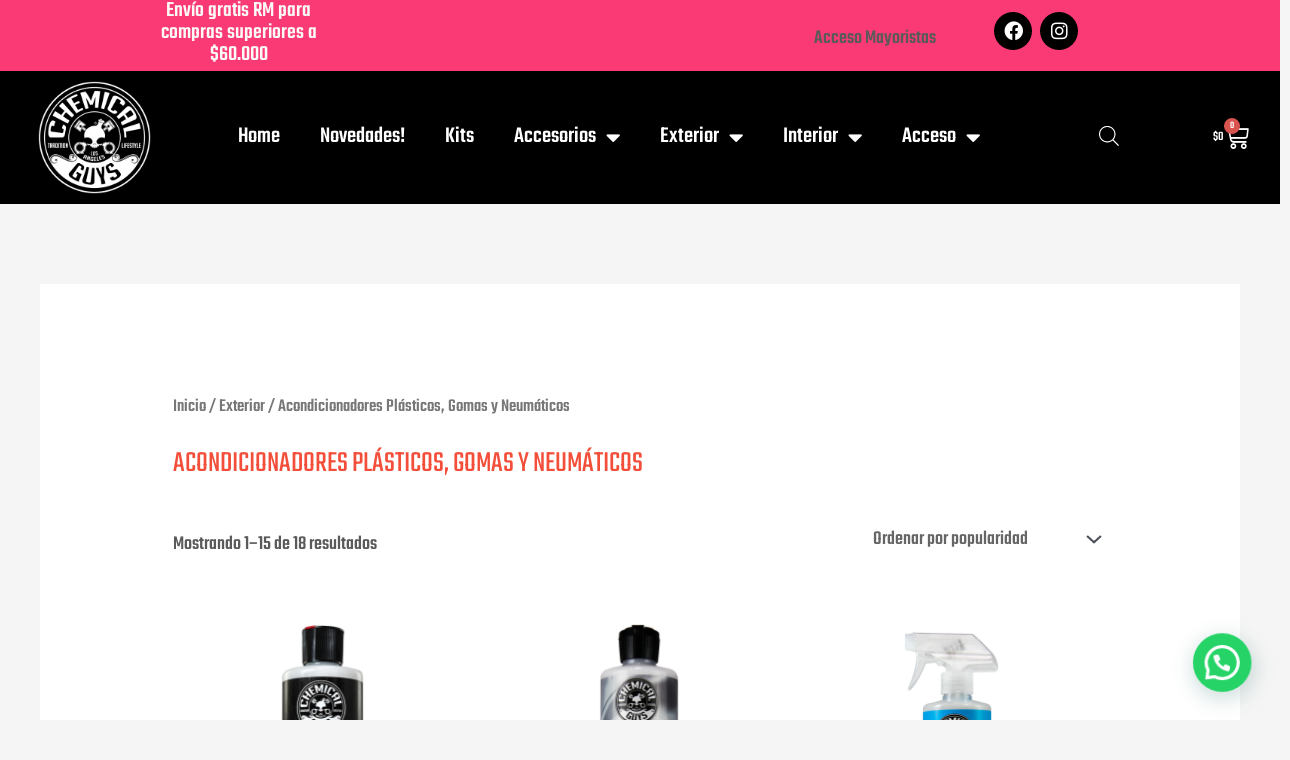

--- FILE ---
content_type: text/html; charset=UTF-8
request_url: https://chemicalguys.cl/categoria-producto/exterior/acondicionadores-plasticos-gomas-y-neumaticos-exterior/
body_size: 205950
content:
<!DOCTYPE html>
<html lang="es">
<head>
<meta charset="UTF-8">
<meta name="viewport" content="width=device-width, initial-scale=1">
	<link rel="profile" href="https://gmpg.org/xfn/11"> 
	<title>Acondicionadores Plásticos, Gomas y Neumáticos &#8211; Chemical Guys Chile</title>
<meta name='robots' content='max-image-preview:large' />
	<style>img:is([sizes="auto" i], [sizes^="auto," i]) { contain-intrinsic-size: 3000px 1500px }</style>
	<link rel='dns-prefetch' href='//fonts.googleapis.com' />
<link rel='stylesheet' id='astra-theme-css-css' href='https://chemicalguys.cl/wp-content/themes/astra/assets/css/minified/style.min.css' media='all' />
<style id='astra-theme-css-inline-css'>
.ast-no-sidebar .entry-content .alignfull {margin-left: calc( -50vw + 50%);margin-right: calc( -50vw + 50%);max-width: 100vw;width: 100vw;}.ast-no-sidebar .entry-content .alignwide {margin-left: calc(-41vw + 50%);margin-right: calc(-41vw + 50%);max-width: unset;width: unset;}.ast-no-sidebar .entry-content .alignfull .alignfull,.ast-no-sidebar .entry-content .alignfull .alignwide,.ast-no-sidebar .entry-content .alignwide .alignfull,.ast-no-sidebar .entry-content .alignwide .alignwide,.ast-no-sidebar .entry-content .wp-block-column .alignfull,.ast-no-sidebar .entry-content .wp-block-column .alignwide{width: 100%;margin-left: auto;margin-right: auto;}.wp-block-gallery,.blocks-gallery-grid {margin: 0;}.wp-block-separator {max-width: 100px;}.wp-block-separator.is-style-wide,.wp-block-separator.is-style-dots {max-width: none;}.entry-content .has-2-columns .wp-block-column:first-child {padding-right: 10px;}.entry-content .has-2-columns .wp-block-column:last-child {padding-left: 10px;}@media (max-width: 782px) {.entry-content .wp-block-columns .wp-block-column {flex-basis: 100%;}.entry-content .has-2-columns .wp-block-column:first-child {padding-right: 0;}.entry-content .has-2-columns .wp-block-column:last-child {padding-left: 0;}}body .entry-content .wp-block-latest-posts {margin-left: 0;}body .entry-content .wp-block-latest-posts li {list-style: none;}.ast-no-sidebar .ast-container .entry-content .wp-block-latest-posts {margin-left: 0;}.ast-header-break-point .entry-content .alignwide {margin-left: auto;margin-right: auto;}.entry-content .blocks-gallery-item img {margin-bottom: auto;}.wp-block-pullquote {border-top: 4px solid #555d66;border-bottom: 4px solid #555d66;color: #40464d;}:root{--ast-post-nav-space:0;--ast-container-default-xlg-padding:6.67em;--ast-container-default-lg-padding:5.67em;--ast-container-default-slg-padding:4.34em;--ast-container-default-md-padding:3.34em;--ast-container-default-sm-padding:6.67em;--ast-container-default-xs-padding:2.4em;--ast-container-default-xxs-padding:1.4em;--ast-code-block-background:#EEEEEE;--ast-comment-inputs-background:#FAFAFA;--ast-normal-container-width:1200px;--ast-narrow-container-width:750px;--ast-blog-title-font-weight:normal;--ast-blog-meta-weight:inherit;--ast-global-color-primary:var(--ast-global-color-5);--ast-global-color-secondary:var(--ast-global-color-4);--ast-global-color-alternate-background:var(--ast-global-color-7);--ast-global-color-subtle-background:var(--ast-global-color-6);--ast-bg-style-guide:#F8FAFC;--ast-shadow-style-guide:0px 0px 4px 0 #00000057;--ast-global-dark-bg-style:#fff;--ast-global-dark-lfs:#fbfbfb;--ast-widget-bg-color:#fafafa;--ast-wc-container-head-bg-color:#fbfbfb;--ast-title-layout-bg:#eeeeee;--ast-search-border-color:#e7e7e7;--ast-lifter-hover-bg:#e6e6e6;--ast-gallery-block-color:#000;--srfm-color-input-label:var(--ast-global-color-2);}html{font-size:125%;}a,.page-title{color:#f34e3a;}a:hover,a:focus{color:#3a3a3a;}body,button,input,select,textarea,.ast-button,.ast-custom-button{font-family:'Teko',sans-serif;font-weight:500;font-size:20px;font-size:1rem;}blockquote{color:#0f0f0f;}p,.entry-content p{margin-bottom:1em;}h1,.entry-content h1,.entry-content h1 a,h2,.entry-content h2,.entry-content h2 a,h3,.entry-content h3,.entry-content h3 a,h4,.entry-content h4,.entry-content h4 a,h5,.entry-content h5,.entry-content h5 a,h6,.entry-content h6,.entry-content h6 a,.site-title,.site-title a{font-family:'Teko',sans-serif;font-weight:500;line-height:1em;text-transform:uppercase;}.ast-site-identity .site-title a{color:var(--ast-global-color-2);}.site-title{font-size:35px;font-size:1.75rem;display:none;}header .custom-logo-link img{max-width:0px;width:0px;}.astra-logo-svg{width:0px;}.site-header .site-description{font-size:15px;font-size:0.75rem;display:none;}.entry-title{font-size:30px;font-size:1.5rem;}.archive .ast-article-post .ast-article-inner,.blog .ast-article-post .ast-article-inner,.archive .ast-article-post .ast-article-inner:hover,.blog .ast-article-post .ast-article-inner:hover{overflow:hidden;}h1,.entry-content h1,.entry-content h1 a{font-size:30px;font-size:1.5rem;font-weight:500;font-family:'Teko',sans-serif;line-height:1.4em;text-transform:uppercase;}h2,.entry-content h2,.entry-content h2 a{font-size:56px;font-size:2.8rem;font-family:'Teko',sans-serif;line-height:1.3em;text-transform:uppercase;}h3,.entry-content h3,.entry-content h3 a{font-size:32px;font-size:1.6rem;font-family:'Teko',sans-serif;line-height:1.3em;text-transform:uppercase;}h4,.entry-content h4,.entry-content h4 a{font-size:28px;font-size:1.4rem;line-height:1.2em;font-family:'Teko',sans-serif;text-transform:uppercase;}h5,.entry-content h5,.entry-content h5 a{font-size:24px;font-size:1.2rem;line-height:1.2em;font-family:'Teko',sans-serif;text-transform:uppercase;}h6,.entry-content h6,.entry-content h6 a{font-size:20px;font-size:1rem;line-height:1.25em;font-family:'Teko',sans-serif;text-transform:uppercase;}::selection{background-color:#f34e3a;color:#ffffff;}body,h1,.entry-title a,.entry-content h1,.entry-content h1 a,h2,.entry-content h2,.entry-content h2 a,h3,.entry-content h3,.entry-content h3 a,h4,.entry-content h4,.entry-content h4 a,h5,.entry-content h5,.entry-content h5 a,h6,.entry-content h6,.entry-content h6 a{color:#5a5a5a;}.tagcloud a:hover,.tagcloud a:focus,.tagcloud a.current-item{color:#ffffff;border-color:#f34e3a;background-color:#f34e3a;}input:focus,input[type="text"]:focus,input[type="email"]:focus,input[type="url"]:focus,input[type="password"]:focus,input[type="reset"]:focus,input[type="search"]:focus,textarea:focus{border-color:#f34e3a;}input[type="radio"]:checked,input[type=reset],input[type="checkbox"]:checked,input[type="checkbox"]:hover:checked,input[type="checkbox"]:focus:checked,input[type=range]::-webkit-slider-thumb{border-color:#f34e3a;background-color:#f34e3a;box-shadow:none;}.site-footer a:hover + .post-count,.site-footer a:focus + .post-count{background:#f34e3a;border-color:#f34e3a;}.single .nav-links .nav-previous,.single .nav-links .nav-next{color:#f34e3a;}.entry-meta,.entry-meta *{line-height:1.45;color:#f34e3a;}.entry-meta a:not(.ast-button):hover,.entry-meta a:not(.ast-button):hover *,.entry-meta a:not(.ast-button):focus,.entry-meta a:not(.ast-button):focus *,.page-links > .page-link,.page-links .page-link:hover,.post-navigation a:hover{color:#3a3a3a;}#cat option,.secondary .calendar_wrap thead a,.secondary .calendar_wrap thead a:visited{color:#f34e3a;}.secondary .calendar_wrap #today,.ast-progress-val span{background:#f34e3a;}.secondary a:hover + .post-count,.secondary a:focus + .post-count{background:#f34e3a;border-color:#f34e3a;}.calendar_wrap #today > a{color:#ffffff;}.page-links .page-link,.single .post-navigation a{color:#f34e3a;}.ast-search-menu-icon .search-form button.search-submit{padding:0 4px;}.ast-search-menu-icon form.search-form{padding-right:0;}.ast-header-search .ast-search-menu-icon.ast-dropdown-active .search-form,.ast-header-search .ast-search-menu-icon.ast-dropdown-active .search-field:focus{transition:all 0.2s;}.search-form input.search-field:focus{outline:none;}.widget-title,.widget .wp-block-heading{font-size:28px;font-size:1.4rem;color:#5a5a5a;}.ast-search-menu-icon.slide-search a:focus-visible:focus-visible,.astra-search-icon:focus-visible,#close:focus-visible,a:focus-visible,.ast-menu-toggle:focus-visible,.site .skip-link:focus-visible,.wp-block-loginout input:focus-visible,.wp-block-search.wp-block-search__button-inside .wp-block-search__inside-wrapper,.ast-header-navigation-arrow:focus-visible,.woocommerce .wc-proceed-to-checkout > .checkout-button:focus-visible,.woocommerce .woocommerce-MyAccount-navigation ul li a:focus-visible,.ast-orders-table__row .ast-orders-table__cell:focus-visible,.woocommerce .woocommerce-order-details .order-again > .button:focus-visible,.woocommerce .woocommerce-message a.button.wc-forward:focus-visible,.woocommerce #minus_qty:focus-visible,.woocommerce #plus_qty:focus-visible,a#ast-apply-coupon:focus-visible,.woocommerce .woocommerce-info a:focus-visible,.woocommerce .astra-shop-summary-wrap a:focus-visible,.woocommerce a.wc-forward:focus-visible,#ast-apply-coupon:focus-visible,.woocommerce-js .woocommerce-mini-cart-item a.remove:focus-visible,#close:focus-visible,.button.search-submit:focus-visible,#search_submit:focus,.normal-search:focus-visible,.ast-header-account-wrap:focus-visible,.woocommerce .ast-on-card-button.ast-quick-view-trigger:focus,.astra-cart-drawer-close:focus,.ast-single-variation:focus,.ast-woocommerce-product-gallery__image:focus,.ast-button:focus{outline-style:dotted;outline-color:inherit;outline-width:thin;}input:focus,input[type="text"]:focus,input[type="email"]:focus,input[type="url"]:focus,input[type="password"]:focus,input[type="reset"]:focus,input[type="search"]:focus,input[type="number"]:focus,textarea:focus,.wp-block-search__input:focus,[data-section="section-header-mobile-trigger"] .ast-button-wrap .ast-mobile-menu-trigger-minimal:focus,.ast-mobile-popup-drawer.active .menu-toggle-close:focus,.woocommerce-ordering select.orderby:focus,#ast-scroll-top:focus,#coupon_code:focus,.woocommerce-page #comment:focus,.woocommerce #reviews #respond input#submit:focus,.woocommerce a.add_to_cart_button:focus,.woocommerce .button.single_add_to_cart_button:focus,.woocommerce .woocommerce-cart-form button:focus,.woocommerce .woocommerce-cart-form__cart-item .quantity .qty:focus,.woocommerce .woocommerce-billing-fields .woocommerce-billing-fields__field-wrapper .woocommerce-input-wrapper > .input-text:focus,.woocommerce #order_comments:focus,.woocommerce #place_order:focus,.woocommerce .woocommerce-address-fields .woocommerce-address-fields__field-wrapper .woocommerce-input-wrapper > .input-text:focus,.woocommerce .woocommerce-MyAccount-content form button:focus,.woocommerce .woocommerce-MyAccount-content .woocommerce-EditAccountForm .woocommerce-form-row .woocommerce-Input.input-text:focus,.woocommerce .ast-woocommerce-container .woocommerce-pagination ul.page-numbers li a:focus,body #content .woocommerce form .form-row .select2-container--default .select2-selection--single:focus,#ast-coupon-code:focus,.woocommerce.woocommerce-js .quantity input[type=number]:focus,.woocommerce-js .woocommerce-mini-cart-item .quantity input[type=number]:focus,.woocommerce p#ast-coupon-trigger:focus{border-style:dotted;border-color:inherit;border-width:thin;}input{outline:none;}.woocommerce-js input[type=text]:focus,.woocommerce-js input[type=email]:focus,.woocommerce-js textarea:focus,input[type=number]:focus,.comments-area textarea#comment:focus,.comments-area textarea#comment:active,.comments-area .ast-comment-formwrap input[type="text"]:focus,.comments-area .ast-comment-formwrap input[type="text"]:active{outline-style:unset;outline-color:inherit;outline-width:thin;}.main-header-menu .menu-link,.ast-header-custom-item a{color:#5a5a5a;}.main-header-menu .menu-item:hover > .menu-link,.main-header-menu .menu-item:hover > .ast-menu-toggle,.main-header-menu .ast-masthead-custom-menu-items a:hover,.main-header-menu .menu-item.focus > .menu-link,.main-header-menu .menu-item.focus > .ast-menu-toggle,.main-header-menu .current-menu-item > .menu-link,.main-header-menu .current-menu-ancestor > .menu-link,.main-header-menu .current-menu-item > .ast-menu-toggle,.main-header-menu .current-menu-ancestor > .ast-menu-toggle{color:#f34e3a;}.header-main-layout-3 .ast-main-header-bar-alignment{margin-right:auto;}.header-main-layout-2 .site-header-section-left .ast-site-identity{text-align:left;}.site-logo-img img{ transition:all 0.2s linear;}body .ast-oembed-container *{position:absolute;top:0;width:100%;height:100%;left:0;}body .wp-block-embed-pocket-casts .ast-oembed-container *{position:unset;}.ast-header-break-point .ast-mobile-menu-buttons-minimal.menu-toggle{background:transparent;color:#f34e3a;}.ast-header-break-point .ast-mobile-menu-buttons-outline.menu-toggle{background:transparent;border:1px solid #f34e3a;color:#f34e3a;}.ast-header-break-point .ast-mobile-menu-buttons-fill.menu-toggle{background:#f34e3a;}.ast-single-post-featured-section + article {margin-top: 2em;}.site-content .ast-single-post-featured-section img {width: 100%;overflow: hidden;object-fit: cover;}.site > .ast-single-related-posts-container {margin-top: 0;}@media (min-width: 922px) {.ast-desktop .ast-container--narrow {max-width: var(--ast-narrow-container-width);margin: 0 auto;}}.ast-small-footer{color:#7a7a7a;}.ast-small-footer > .ast-footer-overlay{background-color:#191a1f;;}.footer-adv .footer-adv-overlay{border-top-style:solid;border-top-color:#7a7a7a;}.wp-block-buttons.aligncenter{justify-content:center;}@media (max-width:782px){.entry-content .wp-block-columns .wp-block-column{margin-left:0px;}}.wp-block-image.aligncenter{margin-left:auto;margin-right:auto;}.wp-block-table.aligncenter{margin-left:auto;margin-right:auto;}.wp-block-buttons .wp-block-button.is-style-outline .wp-block-button__link.wp-element-button,.ast-outline-button,.wp-block-uagb-buttons-child .uagb-buttons-repeater.ast-outline-button{border-color:#f34e3a;border-top-width:2px;border-right-width:2px;border-bottom-width:2px;border-left-width:2px;font-family:inherit;font-weight:500;font-size:13px;font-size:0.65rem;line-height:1em;border-top-left-radius:0px;border-top-right-radius:0px;border-bottom-right-radius:0px;border-bottom-left-radius:0px;}.wp-block-button.is-style-outline .wp-block-button__link:hover,.wp-block-buttons .wp-block-button.is-style-outline .wp-block-button__link:focus,.wp-block-buttons .wp-block-button.is-style-outline > .wp-block-button__link:not(.has-text-color):hover,.wp-block-buttons .wp-block-button.wp-block-button__link.is-style-outline:not(.has-text-color):hover,.ast-outline-button:hover,.ast-outline-button:focus,.wp-block-uagb-buttons-child .uagb-buttons-repeater.ast-outline-button:hover,.wp-block-uagb-buttons-child .uagb-buttons-repeater.ast-outline-button:focus{background-color:#f23621;}.wp-block-button .wp-block-button__link.wp-element-button.is-style-outline:not(.has-background),.wp-block-button.is-style-outline>.wp-block-button__link.wp-element-button:not(.has-background),.ast-outline-button{background-color:#f34e3a;}.entry-content[data-ast-blocks-layout] > figure{margin-bottom:1em;}.elementor-widget-container .elementor-loop-container .e-loop-item[data-elementor-type="loop-item"]{width:100%;}.review-rating{display:flex;align-items:center;order:2;}@media (max-width:921px){.ast-separate-container #primary,.ast-separate-container #secondary{padding:1.5em 0;}#primary,#secondary{padding:1.5em 0;margin:0;}.ast-left-sidebar #content > .ast-container{display:flex;flex-direction:column-reverse;width:100%;}.ast-separate-container .ast-article-post,.ast-separate-container .ast-article-single{padding:1.5em 2.14em;}.ast-author-box img.avatar{margin:20px 0 0 0;}}@media (min-width:922px){.ast-separate-container.ast-right-sidebar #primary,.ast-separate-container.ast-left-sidebar #primary{border:0;}.search-no-results.ast-separate-container #primary{margin-bottom:4em;}}.elementor-widget-button .elementor-button{border-style:solid;text-decoration:none;border-top-width:0;border-right-width:0;border-left-width:0;border-bottom-width:0;}body .elementor-button.elementor-size-sm,body .elementor-button.elementor-size-xs,body .elementor-button.elementor-size-md,body .elementor-button.elementor-size-lg,body .elementor-button.elementor-size-xl,body .elementor-button{border-top-left-radius:0px;border-top-right-radius:0px;border-bottom-right-radius:0px;border-bottom-left-radius:0px;padding-top:16px;padding-right:40px;padding-bottom:16px;padding-left:40px;}.elementor-widget-button .elementor-button{border-color:#f34e3a;background-color:#f34e3a;}.elementor-widget-button .elementor-button:hover,.elementor-widget-button .elementor-button:focus{color:#ffffff;background-color:#f23621;border-color:#f23621;}.wp-block-button .wp-block-button__link ,.elementor-widget-button .elementor-button,.elementor-widget-button .elementor-button:visited{color:#ffffff;}.elementor-widget-button .elementor-button{font-weight:500;font-size:13px;font-size:0.65rem;line-height:1em;text-transform:uppercase;letter-spacing:2px;}body .elementor-button.elementor-size-sm,body .elementor-button.elementor-size-xs,body .elementor-button.elementor-size-md,body .elementor-button.elementor-size-lg,body .elementor-button.elementor-size-xl,body .elementor-button{font-size:13px;font-size:0.65rem;}.wp-block-button .wp-block-button__link:hover,.wp-block-button .wp-block-button__link:focus{color:#ffffff;background-color:#f23621;border-color:#f23621;}.elementor-widget-heading h1.elementor-heading-title{line-height:1.4em;}.elementor-widget-heading h2.elementor-heading-title{line-height:1.3em;}.elementor-widget-heading h3.elementor-heading-title{line-height:1.3em;}.elementor-widget-heading h4.elementor-heading-title{line-height:1.2em;}.elementor-widget-heading h5.elementor-heading-title{line-height:1.2em;}.elementor-widget-heading h6.elementor-heading-title{line-height:1.25em;}.wp-block-button .wp-block-button__link{border-top-width:0;border-right-width:0;border-left-width:0;border-bottom-width:0;border-color:#f34e3a;background-color:#f34e3a;color:#ffffff;font-family:inherit;font-weight:500;line-height:1em;text-transform:uppercase;letter-spacing:2px;font-size:13px;font-size:0.65rem;border-top-left-radius:0px;border-top-right-radius:0px;border-bottom-right-radius:0px;border-bottom-left-radius:0px;padding-top:16px;padding-right:40px;padding-bottom:16px;padding-left:40px;}.menu-toggle,button,.ast-button,.ast-custom-button,.button,input#submit,input[type="button"],input[type="submit"],input[type="reset"]{border-style:solid;border-top-width:0;border-right-width:0;border-left-width:0;border-bottom-width:0;color:#ffffff;border-color:#f34e3a;background-color:#f34e3a;padding-top:16px;padding-right:40px;padding-bottom:16px;padding-left:40px;font-family:inherit;font-weight:500;font-size:13px;font-size:0.65rem;line-height:1em;text-transform:uppercase;letter-spacing:2px;border-top-left-radius:0px;border-top-right-radius:0px;border-bottom-right-radius:0px;border-bottom-left-radius:0px;}button:focus,.menu-toggle:hover,button:hover,.ast-button:hover,.ast-custom-button:hover .button:hover,.ast-custom-button:hover ,input[type=reset]:hover,input[type=reset]:focus,input#submit:hover,input#submit:focus,input[type="button"]:hover,input[type="button"]:focus,input[type="submit"]:hover,input[type="submit"]:focus{color:#ffffff;background-color:#f23621;border-color:#f23621;}@media (max-width:921px){.ast-mobile-header-stack .main-header-bar .ast-search-menu-icon{display:inline-block;}.ast-header-break-point.ast-header-custom-item-outside .ast-mobile-header-stack .main-header-bar .ast-search-icon{margin:0;}.ast-comment-avatar-wrap img{max-width:2.5em;}.ast-comment-meta{padding:0 1.8888em 1.3333em;}.ast-separate-container .ast-comment-list li.depth-1{padding:1.5em 2.14em;}.ast-separate-container .comment-respond{padding:2em 2.14em;}}@media (min-width:544px){.ast-container{max-width:100%;}}@media (max-width:544px){.ast-separate-container .ast-article-post,.ast-separate-container .ast-article-single,.ast-separate-container .comments-title,.ast-separate-container .ast-archive-description{padding:1.5em 1em;}.ast-separate-container #content .ast-container{padding-left:0.54em;padding-right:0.54em;}.ast-separate-container .ast-comment-list .bypostauthor{padding:.5em;}.ast-search-menu-icon.ast-dropdown-active .search-field{width:170px;}.site-branding img,.site-header .site-logo-img .custom-logo-link img{max-width:100%;}} #ast-mobile-header .ast-site-header-cart-li a{pointer-events:none;}.ast-no-sidebar.ast-separate-container .entry-content .alignfull {margin-left: -6.67em;margin-right: -6.67em;width: auto;}@media (max-width: 1200px) {.ast-no-sidebar.ast-separate-container .entry-content .alignfull {margin-left: -2.4em;margin-right: -2.4em;}}@media (max-width: 768px) {.ast-no-sidebar.ast-separate-container .entry-content .alignfull {margin-left: -2.14em;margin-right: -2.14em;}}@media (max-width: 544px) {.ast-no-sidebar.ast-separate-container .entry-content .alignfull {margin-left: -1em;margin-right: -1em;}}.ast-no-sidebar.ast-separate-container .entry-content .alignwide {margin-left: -20px;margin-right: -20px;}.ast-no-sidebar.ast-separate-container .entry-content .wp-block-column .alignfull,.ast-no-sidebar.ast-separate-container .entry-content .wp-block-column .alignwide {margin-left: auto;margin-right: auto;width: 100%;}@media (max-width:921px){.site-title{display:none;}.site-header .site-description{display:none;}h1,.entry-content h1,.entry-content h1 a{font-size:20px;}h2,.entry-content h2,.entry-content h2 a{font-size:48px;}h3,.entry-content h3,.entry-content h3 a{font-size:28px;}}@media (max-width:544px){.site-title{display:none;}.site-header .site-description{display:none;}h1,.entry-content h1,.entry-content h1 a{font-size:20px;}h2,.entry-content h2,.entry-content h2 a{font-size:32px;}h3,.entry-content h3,.entry-content h3 a{font-size:20px;}}@media (max-width:921px){html{font-size:114%;}}@media (max-width:544px){html{font-size:114%;}}@media (min-width:922px){.ast-container{max-width:1240px;}}@font-face {font-family: "Astra";src: url(https://chemicalguys.cl/wp-content/themes/astra/assets/fonts/astra.woff) format("woff"),url(https://chemicalguys.cl/wp-content/themes/astra/assets/fonts/astra.ttf) format("truetype"),url(https://chemicalguys.cl/wp-content/themes/astra/assets/fonts/astra.svg#astra) format("svg");font-weight: normal;font-style: normal;font-display: fallback;}@media (max-width:921px) {.main-header-bar .main-header-bar-navigation{display:none;}}.ast-blog-layout-classic-grid .ast-article-inner{box-shadow:0px 6px 15px -2px rgba(16,24,40,0.05);}.ast-separate-container .ast-blog-layout-classic-grid .ast-article-inner,.ast-plain-container .ast-blog-layout-classic-grid .ast-article-inner{height:100%;}.ast-blog-layout-6-grid .ast-blog-featured-section:before { content: ""; }.cat-links.badge a,.tags-links.badge a {padding: 4px 8px;border-radius: 3px;font-weight: 400;}.cat-links.underline a,.tags-links.underline a{text-decoration: underline;}.ast-desktop .main-header-menu.submenu-with-border .sub-menu,.ast-desktop .main-header-menu.submenu-with-border .astra-full-megamenu-wrapper{border-color:#eaeaea;}.ast-desktop .main-header-menu.submenu-with-border .sub-menu{border-top-width:1px;border-right-width:1px;border-left-width:1px;border-bottom-width:1px;border-style:solid;}.ast-desktop .main-header-menu.submenu-with-border .sub-menu .sub-menu{top:-1px;}.ast-desktop .main-header-menu.submenu-with-border .sub-menu .menu-link,.ast-desktop .main-header-menu.submenu-with-border .children .menu-link{border-bottom-width:1px;border-style:solid;border-color:#eaeaea;}@media (min-width:922px){.main-header-menu .sub-menu .menu-item.ast-left-align-sub-menu:hover > .sub-menu,.main-header-menu .sub-menu .menu-item.ast-left-align-sub-menu.focus > .sub-menu{margin-left:-2px;}}.ast-small-footer{border-top-style:solid;border-top-width:1px;border-top-color:#1e1e1e;}.site .comments-area{padding-bottom:3em;}.ast-header-break-point.ast-header-custom-item-inside .main-header-bar .main-header-bar-navigation .ast-search-icon {display: none;}.ast-header-break-point.ast-header-custom-item-inside .main-header-bar .ast-search-menu-icon .search-form {padding: 0;display: block;overflow: hidden;}.ast-header-break-point .ast-header-custom-item .widget:last-child {margin-bottom: 1em;}.ast-header-custom-item .widget {margin: 0.5em;display: inline-block;vertical-align: middle;}.ast-header-custom-item .widget p {margin-bottom: 0;}.ast-header-custom-item .widget li {width: auto;}.ast-header-custom-item-inside .button-custom-menu-item .menu-link {display: none;}.ast-header-custom-item-inside.ast-header-break-point .button-custom-menu-item .ast-custom-button-link {display: none;}.ast-header-custom-item-inside.ast-header-break-point .button-custom-menu-item .menu-link {display: block;}.ast-header-break-point.ast-header-custom-item-outside .main-header-bar .ast-search-icon {margin-right: 1em;}.ast-header-break-point.ast-header-custom-item-inside .main-header-bar .ast-search-menu-icon .search-field,.ast-header-break-point.ast-header-custom-item-inside .main-header-bar .ast-search-menu-icon.ast-inline-search .search-field {width: 100%;padding-right: 5.5em;}.ast-header-break-point.ast-header-custom-item-inside .main-header-bar .ast-search-menu-icon .search-submit {display: block;position: absolute;height: 100%;top: 0;right: 0;padding: 0 1em;border-radius: 0;}.ast-header-break-point .ast-header-custom-item .ast-masthead-custom-menu-items {padding-left: 20px;padding-right: 20px;margin-bottom: 1em;margin-top: 1em;}.ast-header-custom-item-inside.ast-header-break-point .button-custom-menu-item {padding-left: 0;padding-right: 0;margin-top: 0;margin-bottom: 0;}.astra-icon-down_arrow::after {content: "\e900";font-family: Astra;}.astra-icon-close::after {content: "\e5cd";font-family: Astra;}.astra-icon-drag_handle::after {content: "\e25d";font-family: Astra;}.astra-icon-format_align_justify::after {content: "\e235";font-family: Astra;}.astra-icon-menu::after {content: "\e5d2";font-family: Astra;}.astra-icon-reorder::after {content: "\e8fe";font-family: Astra;}.astra-icon-search::after {content: "\e8b6";font-family: Astra;}.astra-icon-zoom_in::after {content: "\e56b";font-family: Astra;}.astra-icon-check-circle::after {content: "\e901";font-family: Astra;}.astra-icon-shopping-cart::after {content: "\f07a";font-family: Astra;}.astra-icon-shopping-bag::after {content: "\f290";font-family: Astra;}.astra-icon-shopping-basket::after {content: "\f291";font-family: Astra;}.astra-icon-circle-o::after {content: "\e903";font-family: Astra;}.astra-icon-certificate::after {content: "\e902";font-family: Astra;}blockquote {padding: 1.2em;}:root .has-ast-global-color-0-color{color:var(--ast-global-color-0);}:root .has-ast-global-color-0-background-color{background-color:var(--ast-global-color-0);}:root .wp-block-button .has-ast-global-color-0-color{color:var(--ast-global-color-0);}:root .wp-block-button .has-ast-global-color-0-background-color{background-color:var(--ast-global-color-0);}:root .has-ast-global-color-1-color{color:var(--ast-global-color-1);}:root .has-ast-global-color-1-background-color{background-color:var(--ast-global-color-1);}:root .wp-block-button .has-ast-global-color-1-color{color:var(--ast-global-color-1);}:root .wp-block-button .has-ast-global-color-1-background-color{background-color:var(--ast-global-color-1);}:root .has-ast-global-color-2-color{color:var(--ast-global-color-2);}:root .has-ast-global-color-2-background-color{background-color:var(--ast-global-color-2);}:root .wp-block-button .has-ast-global-color-2-color{color:var(--ast-global-color-2);}:root .wp-block-button .has-ast-global-color-2-background-color{background-color:var(--ast-global-color-2);}:root .has-ast-global-color-3-color{color:var(--ast-global-color-3);}:root .has-ast-global-color-3-background-color{background-color:var(--ast-global-color-3);}:root .wp-block-button .has-ast-global-color-3-color{color:var(--ast-global-color-3);}:root .wp-block-button .has-ast-global-color-3-background-color{background-color:var(--ast-global-color-3);}:root .has-ast-global-color-4-color{color:var(--ast-global-color-4);}:root .has-ast-global-color-4-background-color{background-color:var(--ast-global-color-4);}:root .wp-block-button .has-ast-global-color-4-color{color:var(--ast-global-color-4);}:root .wp-block-button .has-ast-global-color-4-background-color{background-color:var(--ast-global-color-4);}:root .has-ast-global-color-5-color{color:var(--ast-global-color-5);}:root .has-ast-global-color-5-background-color{background-color:var(--ast-global-color-5);}:root .wp-block-button .has-ast-global-color-5-color{color:var(--ast-global-color-5);}:root .wp-block-button .has-ast-global-color-5-background-color{background-color:var(--ast-global-color-5);}:root .has-ast-global-color-6-color{color:var(--ast-global-color-6);}:root .has-ast-global-color-6-background-color{background-color:var(--ast-global-color-6);}:root .wp-block-button .has-ast-global-color-6-color{color:var(--ast-global-color-6);}:root .wp-block-button .has-ast-global-color-6-background-color{background-color:var(--ast-global-color-6);}:root .has-ast-global-color-7-color{color:var(--ast-global-color-7);}:root .has-ast-global-color-7-background-color{background-color:var(--ast-global-color-7);}:root .wp-block-button .has-ast-global-color-7-color{color:var(--ast-global-color-7);}:root .wp-block-button .has-ast-global-color-7-background-color{background-color:var(--ast-global-color-7);}:root .has-ast-global-color-8-color{color:var(--ast-global-color-8);}:root .has-ast-global-color-8-background-color{background-color:var(--ast-global-color-8);}:root .wp-block-button .has-ast-global-color-8-color{color:var(--ast-global-color-8);}:root .wp-block-button .has-ast-global-color-8-background-color{background-color:var(--ast-global-color-8);}:root{--ast-global-color-0:#0170B9;--ast-global-color-1:#3a3a3a;--ast-global-color-2:#3a3a3a;--ast-global-color-3:#4B4F58;--ast-global-color-4:#F5F5F5;--ast-global-color-5:#FFFFFF;--ast-global-color-6:#E5E5E5;--ast-global-color-7:#424242;--ast-global-color-8:#000000;}:root {--ast-border-color : #dddddd;}.ast-breadcrumbs .trail-browse,.ast-breadcrumbs .trail-items,.ast-breadcrumbs .trail-items li{display:inline-block;margin:0;padding:0;border:none;background:inherit;text-indent:0;text-decoration:none;}.ast-breadcrumbs .trail-browse{font-size:inherit;font-style:inherit;font-weight:inherit;color:inherit;}.ast-breadcrumbs .trail-items{list-style:none;}.trail-items li::after{padding:0 0.3em;content:"\00bb";}.trail-items li:last-of-type::after{display:none;}h1,.entry-content h1,h2,.entry-content h2,h3,.entry-content h3,h4,.entry-content h4,h5,.entry-content h5,h6,.entry-content h6{color:#1a1a1a;}.elementor-posts-container [CLASS*="ast-width-"]{width:100%;}.elementor-template-full-width .ast-container{display:block;}.elementor-screen-only,.screen-reader-text,.screen-reader-text span,.ui-helper-hidden-accessible{top:0 !important;}@media (max-width:544px){.elementor-element .elementor-wc-products .woocommerce[class*="columns-"] ul.products li.product{width:auto;margin:0;}.elementor-element .woocommerce .woocommerce-result-count{float:none;}}.ast-header-break-point .main-header-bar{border-bottom-width:0px;}@media (min-width:922px){.main-header-bar{border-bottom-width:0px;}}.ast-flex{-webkit-align-content:center;-ms-flex-line-pack:center;align-content:center;-webkit-box-align:center;-webkit-align-items:center;-moz-box-align:center;-ms-flex-align:center;align-items:center;}.main-header-bar{padding:1em 0;}.ast-site-identity{padding:0;}.header-main-layout-1 .ast-flex.main-header-container, .header-main-layout-3 .ast-flex.main-header-container{-webkit-align-content:center;-ms-flex-line-pack:center;align-content:center;-webkit-box-align:center;-webkit-align-items:center;-moz-box-align:center;-ms-flex-align:center;align-items:center;}.header-main-layout-1 .ast-flex.main-header-container, .header-main-layout-3 .ast-flex.main-header-container{-webkit-align-content:center;-ms-flex-line-pack:center;align-content:center;-webkit-box-align:center;-webkit-align-items:center;-moz-box-align:center;-ms-flex-align:center;align-items:center;}.main-header-menu .sub-menu .menu-item.menu-item-has-children > .menu-link:after{position:absolute;right:1em;top:50%;transform:translate(0,-50%) rotate(270deg);}.ast-header-break-point .main-header-bar .main-header-bar-navigation .page_item_has_children > .ast-menu-toggle::before, .ast-header-break-point .main-header-bar .main-header-bar-navigation .menu-item-has-children > .ast-menu-toggle::before, .ast-mobile-popup-drawer .main-header-bar-navigation .menu-item-has-children>.ast-menu-toggle::before, .ast-header-break-point .ast-mobile-header-wrap .main-header-bar-navigation .menu-item-has-children > .ast-menu-toggle::before{font-weight:bold;content:"\e900";font-family:Astra;text-decoration:inherit;display:inline-block;}.ast-header-break-point .main-navigation ul.sub-menu .menu-item .menu-link:before{content:"\e900";font-family:Astra;font-size:.65em;text-decoration:inherit;display:inline-block;transform:translate(0, -2px) rotateZ(270deg);margin-right:5px;}.widget_search .search-form:after{font-family:Astra;font-size:1.2em;font-weight:normal;content:"\e8b6";position:absolute;top:50%;right:15px;transform:translate(0, -50%);}.astra-search-icon::before{content:"\e8b6";font-family:Astra;font-style:normal;font-weight:normal;text-decoration:inherit;text-align:center;-webkit-font-smoothing:antialiased;-moz-osx-font-smoothing:grayscale;z-index:3;}.main-header-bar .main-header-bar-navigation .page_item_has_children > a:after, .main-header-bar .main-header-bar-navigation .menu-item-has-children > a:after, .menu-item-has-children .ast-header-navigation-arrow:after{content:"\e900";display:inline-block;font-family:Astra;font-size:.6rem;font-weight:bold;text-rendering:auto;-webkit-font-smoothing:antialiased;-moz-osx-font-smoothing:grayscale;margin-left:10px;line-height:normal;}.menu-item-has-children .sub-menu .ast-header-navigation-arrow:after{margin-left:0;}.ast-mobile-popup-drawer .main-header-bar-navigation .ast-submenu-expanded>.ast-menu-toggle::before{transform:rotateX(180deg);}.ast-header-break-point .main-header-bar-navigation .menu-item-has-children > .menu-link:after{display:none;}@media (min-width:922px){.ast-builder-menu .main-navigation > ul > li:last-child a{margin-right:0;}}.ast-separate-container .ast-article-inner{background-color:transparent;background-image:none;}.ast-separate-container .ast-article-post{background-color:#ffffff;}.ast-separate-container .ast-article-single:not(.ast-related-post), .woocommerce.ast-separate-container .ast-woocommerce-container, .ast-separate-container .error-404, .ast-separate-container .no-results, .single.ast-separate-container  .ast-author-meta, .ast-separate-container .related-posts-title-wrapper,.ast-separate-container .comments-count-wrapper, .ast-box-layout.ast-plain-container .site-content,.ast-padded-layout.ast-plain-container .site-content, .ast-separate-container .ast-archive-description, .ast-separate-container .comments-area .comment-respond, .ast-separate-container .comments-area .ast-comment-list li, .ast-separate-container .comments-area .comments-title{background-color:#ffffff;}.ast-separate-container.ast-two-container #secondary .widget{background-color:#ffffff;}:root{--e-global-color-astglobalcolor0:#0170B9;--e-global-color-astglobalcolor1:#3a3a3a;--e-global-color-astglobalcolor2:#3a3a3a;--e-global-color-astglobalcolor3:#4B4F58;--e-global-color-astglobalcolor4:#F5F5F5;--e-global-color-astglobalcolor5:#FFFFFF;--e-global-color-astglobalcolor6:#E5E5E5;--e-global-color-astglobalcolor7:#424242;--e-global-color-astglobalcolor8:#000000;}.ast-pagination .next.page-numbers{display:inherit;float:none;}.ast-pagination a, .nav-links a{color:#f34e3a;}.ast-pagination a:hover, .ast-pagination a:focus, .ast-pagination > span:hover:not(.dots), .ast-pagination > span.current{color:#3a3a3a;}@media (max-width:544px){.ast-pagination .next:focus, .ast-pagination .prev:focus{width:100% !important;}}.ast-pagination .prev.page-numbers,.ast-pagination .next.page-numbers {padding: 0 1.5em;height: 2.33333em;line-height: calc(2.33333em - 3px);}.ast-pagination-default .ast-pagination .next.page-numbers {padding-right: 0;}.ast-pagination-default .ast-pagination .prev.page-numbers {padding-left: 0;}.ast-pagination-default .post-page-numbers.current .page-link,.ast-pagination-default .ast-pagination .page-numbers.current {border-radius: 2px;}.ast-pagination {display: inline-block;width: 100%;padding-top: 2em;text-align: center;}.ast-pagination .page-numbers {display: inline-block;width: 2.33333em;height: 2.33333em;font-size: 16px;font-size: 1.06666rem;line-height: calc(2.33333em - 3px);font-weight: 500;}.ast-pagination .nav-links {display: inline-block;width: 100%;}@media (max-width: 420px) {.ast-pagination .prev.page-numbers,.ast-pagination .next.page-numbers {width: 100%;text-align: center;margin: 0;}.ast-pagination-circle .ast-pagination .next.page-numbers,.ast-pagination-square .ast-pagination .next.page-numbers{margin-top: 10px;}.ast-pagination-circle .ast-pagination .prev.page-numbers,.ast-pagination-square .ast-pagination .prev.page-numbers{margin-bottom: 10px;}}.ast-pagination .prev,.ast-pagination .prev:visited,.ast-pagination .prev:focus,.ast-pagination .next,.ast-pagination .next:visited,.ast-pagination .next:focus {display: inline-block;width: auto;}.ast-pagination .prev svg,.ast-pagination .next svg{height: 16px;position: relative;top: 0.2em;}.ast-pagination .prev svg {margin-right: 0.3em;}.ast-pagination .next svg {margin-left: 0.3em;}.ast-page-builder-template .ast-pagination {padding: 2em;}.ast-pagination .prev.page-numbers.dots,.ast-pagination .prev.page-numbers.dots:hover,.ast-pagination .prev.page-numbers.dots:focus,.ast-pagination .prev.page-numbers:visited.dots,.ast-pagination .prev.page-numbers:visited.dots:hover,.ast-pagination .prev.page-numbers:visited.dots:focus,.ast-pagination .prev.page-numbers:focus.dots,.ast-pagination .prev.page-numbers:focus.dots:hover,.ast-pagination .prev.page-numbers:focus.dots:focus,.ast-pagination .next.page-numbers.dots,.ast-pagination .next.page-numbers.dots:hover,.ast-pagination .next.page-numbers.dots:focus,.ast-pagination .next.page-numbers:visited.dots,.ast-pagination .next.page-numbers:visited.dots:hover,.ast-pagination .next.page-numbers:visited.dots:focus,.ast-pagination .next.page-numbers:focus.dots,.ast-pagination .next.page-numbers:focus.dots:hover,.ast-pagination .next.page-numbers:focus.dots:focus {border: 2px solid #eaeaea;background: transparent;}.ast-pagination .prev.page-numbers.dots,.ast-pagination .prev.page-numbers:visited.dots,.ast-pagination .prev.page-numbers:focus.dots,.ast-pagination .next.page-numbers.dots,.ast-pagination .next.page-numbers:visited.dots,.ast-pagination .next.page-numbers:focus.dots {cursor: default;}.ast-pagination .prev.page-numbers {float: left;}.ast-pagination .next.page-numbers {float: right;}@media (max-width: 768px) {.ast-pagination .next.page-numbers .page-navigation {padding-right: 0;}}@media (min-width: 769px) {.ast-pagination .prev.page-numbers.next,.ast-pagination .prev.page-numbers:visited.next,.ast-pagination .prev.page-numbers:focus.next,.ast-pagination .next.page-numbers.next,.ast-pagination .next.page-numbers:visited.next,.ast-pagination .next.page-numbers:focus.next {margin-right: 0;}}
</style>
<link rel='stylesheet' id='astra-google-fonts-css' href='https://fonts.googleapis.com/css?family=Teko%3A500%2C&#038;display=fallback' media='all' />
<link rel='stylesheet' id='wp-block-library-css' href='https://chemicalguys.cl/wp-includes/css/dist/block-library/style.min.css' media='all' />
<style id='joinchat-button-style-inline-css'>
.wp-block-joinchat-button{border:none!important;text-align:center}.wp-block-joinchat-button figure{display:table;margin:0 auto;padding:0}.wp-block-joinchat-button figcaption{font:normal normal 400 .6em/2em var(--wp--preset--font-family--system-font,sans-serif);margin:0;padding:0}.wp-block-joinchat-button .joinchat-button__qr{background-color:#fff;border:6px solid #25d366;border-radius:30px;box-sizing:content-box;display:block;height:200px;margin:auto;overflow:hidden;padding:10px;width:200px}.wp-block-joinchat-button .joinchat-button__qr canvas,.wp-block-joinchat-button .joinchat-button__qr img{display:block;margin:auto}.wp-block-joinchat-button .joinchat-button__link{align-items:center;background-color:#25d366;border:6px solid #25d366;border-radius:30px;display:inline-flex;flex-flow:row nowrap;justify-content:center;line-height:1.25em;margin:0 auto;text-decoration:none}.wp-block-joinchat-button .joinchat-button__link:before{background:transparent var(--joinchat-ico) no-repeat center;background-size:100%;content:"";display:block;height:1.5em;margin:-.75em .75em -.75em 0;width:1.5em}.wp-block-joinchat-button figure+.joinchat-button__link{margin-top:10px}@media (orientation:landscape)and (min-height:481px),(orientation:portrait)and (min-width:481px){.wp-block-joinchat-button.joinchat-button--qr-only figure+.joinchat-button__link{display:none}}@media (max-width:480px),(orientation:landscape)and (max-height:480px){.wp-block-joinchat-button figure{display:none}}

</style>
<style id='global-styles-inline-css'>
:root{--wp--preset--aspect-ratio--square: 1;--wp--preset--aspect-ratio--4-3: 4/3;--wp--preset--aspect-ratio--3-4: 3/4;--wp--preset--aspect-ratio--3-2: 3/2;--wp--preset--aspect-ratio--2-3: 2/3;--wp--preset--aspect-ratio--16-9: 16/9;--wp--preset--aspect-ratio--9-16: 9/16;--wp--preset--color--black: #000000;--wp--preset--color--cyan-bluish-gray: #abb8c3;--wp--preset--color--white: #ffffff;--wp--preset--color--pale-pink: #f78da7;--wp--preset--color--vivid-red: #cf2e2e;--wp--preset--color--luminous-vivid-orange: #ff6900;--wp--preset--color--luminous-vivid-amber: #fcb900;--wp--preset--color--light-green-cyan: #7bdcb5;--wp--preset--color--vivid-green-cyan: #00d084;--wp--preset--color--pale-cyan-blue: #8ed1fc;--wp--preset--color--vivid-cyan-blue: #0693e3;--wp--preset--color--vivid-purple: #9b51e0;--wp--preset--color--ast-global-color-0: var(--ast-global-color-0);--wp--preset--color--ast-global-color-1: var(--ast-global-color-1);--wp--preset--color--ast-global-color-2: var(--ast-global-color-2);--wp--preset--color--ast-global-color-3: var(--ast-global-color-3);--wp--preset--color--ast-global-color-4: var(--ast-global-color-4);--wp--preset--color--ast-global-color-5: var(--ast-global-color-5);--wp--preset--color--ast-global-color-6: var(--ast-global-color-6);--wp--preset--color--ast-global-color-7: var(--ast-global-color-7);--wp--preset--color--ast-global-color-8: var(--ast-global-color-8);--wp--preset--gradient--vivid-cyan-blue-to-vivid-purple: linear-gradient(135deg,rgba(6,147,227,1) 0%,rgb(155,81,224) 100%);--wp--preset--gradient--light-green-cyan-to-vivid-green-cyan: linear-gradient(135deg,rgb(122,220,180) 0%,rgb(0,208,130) 100%);--wp--preset--gradient--luminous-vivid-amber-to-luminous-vivid-orange: linear-gradient(135deg,rgba(252,185,0,1) 0%,rgba(255,105,0,1) 100%);--wp--preset--gradient--luminous-vivid-orange-to-vivid-red: linear-gradient(135deg,rgba(255,105,0,1) 0%,rgb(207,46,46) 100%);--wp--preset--gradient--very-light-gray-to-cyan-bluish-gray: linear-gradient(135deg,rgb(238,238,238) 0%,rgb(169,184,195) 100%);--wp--preset--gradient--cool-to-warm-spectrum: linear-gradient(135deg,rgb(74,234,220) 0%,rgb(151,120,209) 20%,rgb(207,42,186) 40%,rgb(238,44,130) 60%,rgb(251,105,98) 80%,rgb(254,248,76) 100%);--wp--preset--gradient--blush-light-purple: linear-gradient(135deg,rgb(255,206,236) 0%,rgb(152,150,240) 100%);--wp--preset--gradient--blush-bordeaux: linear-gradient(135deg,rgb(254,205,165) 0%,rgb(254,45,45) 50%,rgb(107,0,62) 100%);--wp--preset--gradient--luminous-dusk: linear-gradient(135deg,rgb(255,203,112) 0%,rgb(199,81,192) 50%,rgb(65,88,208) 100%);--wp--preset--gradient--pale-ocean: linear-gradient(135deg,rgb(255,245,203) 0%,rgb(182,227,212) 50%,rgb(51,167,181) 100%);--wp--preset--gradient--electric-grass: linear-gradient(135deg,rgb(202,248,128) 0%,rgb(113,206,126) 100%);--wp--preset--gradient--midnight: linear-gradient(135deg,rgb(2,3,129) 0%,rgb(40,116,252) 100%);--wp--preset--font-size--small: 13px;--wp--preset--font-size--medium: 20px;--wp--preset--font-size--large: 36px;--wp--preset--font-size--x-large: 42px;--wp--preset--spacing--20: 0.44rem;--wp--preset--spacing--30: 0.67rem;--wp--preset--spacing--40: 1rem;--wp--preset--spacing--50: 1.5rem;--wp--preset--spacing--60: 2.25rem;--wp--preset--spacing--70: 3.38rem;--wp--preset--spacing--80: 5.06rem;--wp--preset--shadow--natural: 6px 6px 9px rgba(0, 0, 0, 0.2);--wp--preset--shadow--deep: 12px 12px 50px rgba(0, 0, 0, 0.4);--wp--preset--shadow--sharp: 6px 6px 0px rgba(0, 0, 0, 0.2);--wp--preset--shadow--outlined: 6px 6px 0px -3px rgba(255, 255, 255, 1), 6px 6px rgba(0, 0, 0, 1);--wp--preset--shadow--crisp: 6px 6px 0px rgba(0, 0, 0, 1);}:root { --wp--style--global--content-size: var(--wp--custom--ast-content-width-size);--wp--style--global--wide-size: var(--wp--custom--ast-wide-width-size); }:where(body) { margin: 0; }.wp-site-blocks > .alignleft { float: left; margin-right: 2em; }.wp-site-blocks > .alignright { float: right; margin-left: 2em; }.wp-site-blocks > .aligncenter { justify-content: center; margin-left: auto; margin-right: auto; }:where(.wp-site-blocks) > * { margin-block-start: 24px; margin-block-end: 0; }:where(.wp-site-blocks) > :first-child { margin-block-start: 0; }:where(.wp-site-blocks) > :last-child { margin-block-end: 0; }:root { --wp--style--block-gap: 24px; }:root :where(.is-layout-flow) > :first-child{margin-block-start: 0;}:root :where(.is-layout-flow) > :last-child{margin-block-end: 0;}:root :where(.is-layout-flow) > *{margin-block-start: 24px;margin-block-end: 0;}:root :where(.is-layout-constrained) > :first-child{margin-block-start: 0;}:root :where(.is-layout-constrained) > :last-child{margin-block-end: 0;}:root :where(.is-layout-constrained) > *{margin-block-start: 24px;margin-block-end: 0;}:root :where(.is-layout-flex){gap: 24px;}:root :where(.is-layout-grid){gap: 24px;}.is-layout-flow > .alignleft{float: left;margin-inline-start: 0;margin-inline-end: 2em;}.is-layout-flow > .alignright{float: right;margin-inline-start: 2em;margin-inline-end: 0;}.is-layout-flow > .aligncenter{margin-left: auto !important;margin-right: auto !important;}.is-layout-constrained > .alignleft{float: left;margin-inline-start: 0;margin-inline-end: 2em;}.is-layout-constrained > .alignright{float: right;margin-inline-start: 2em;margin-inline-end: 0;}.is-layout-constrained > .aligncenter{margin-left: auto !important;margin-right: auto !important;}.is-layout-constrained > :where(:not(.alignleft):not(.alignright):not(.alignfull)){max-width: var(--wp--style--global--content-size);margin-left: auto !important;margin-right: auto !important;}.is-layout-constrained > .alignwide{max-width: var(--wp--style--global--wide-size);}body .is-layout-flex{display: flex;}.is-layout-flex{flex-wrap: wrap;align-items: center;}.is-layout-flex > :is(*, div){margin: 0;}body .is-layout-grid{display: grid;}.is-layout-grid > :is(*, div){margin: 0;}body{padding-top: 0px;padding-right: 0px;padding-bottom: 0px;padding-left: 0px;}a:where(:not(.wp-element-button)){text-decoration: none;}:root :where(.wp-element-button, .wp-block-button__link){background-color: #32373c;border-width: 0;color: #fff;font-family: inherit;font-size: inherit;line-height: inherit;padding: calc(0.667em + 2px) calc(1.333em + 2px);text-decoration: none;}.has-black-color{color: var(--wp--preset--color--black) !important;}.has-cyan-bluish-gray-color{color: var(--wp--preset--color--cyan-bluish-gray) !important;}.has-white-color{color: var(--wp--preset--color--white) !important;}.has-pale-pink-color{color: var(--wp--preset--color--pale-pink) !important;}.has-vivid-red-color{color: var(--wp--preset--color--vivid-red) !important;}.has-luminous-vivid-orange-color{color: var(--wp--preset--color--luminous-vivid-orange) !important;}.has-luminous-vivid-amber-color{color: var(--wp--preset--color--luminous-vivid-amber) !important;}.has-light-green-cyan-color{color: var(--wp--preset--color--light-green-cyan) !important;}.has-vivid-green-cyan-color{color: var(--wp--preset--color--vivid-green-cyan) !important;}.has-pale-cyan-blue-color{color: var(--wp--preset--color--pale-cyan-blue) !important;}.has-vivid-cyan-blue-color{color: var(--wp--preset--color--vivid-cyan-blue) !important;}.has-vivid-purple-color{color: var(--wp--preset--color--vivid-purple) !important;}.has-ast-global-color-0-color{color: var(--wp--preset--color--ast-global-color-0) !important;}.has-ast-global-color-1-color{color: var(--wp--preset--color--ast-global-color-1) !important;}.has-ast-global-color-2-color{color: var(--wp--preset--color--ast-global-color-2) !important;}.has-ast-global-color-3-color{color: var(--wp--preset--color--ast-global-color-3) !important;}.has-ast-global-color-4-color{color: var(--wp--preset--color--ast-global-color-4) !important;}.has-ast-global-color-5-color{color: var(--wp--preset--color--ast-global-color-5) !important;}.has-ast-global-color-6-color{color: var(--wp--preset--color--ast-global-color-6) !important;}.has-ast-global-color-7-color{color: var(--wp--preset--color--ast-global-color-7) !important;}.has-ast-global-color-8-color{color: var(--wp--preset--color--ast-global-color-8) !important;}.has-black-background-color{background-color: var(--wp--preset--color--black) !important;}.has-cyan-bluish-gray-background-color{background-color: var(--wp--preset--color--cyan-bluish-gray) !important;}.has-white-background-color{background-color: var(--wp--preset--color--white) !important;}.has-pale-pink-background-color{background-color: var(--wp--preset--color--pale-pink) !important;}.has-vivid-red-background-color{background-color: var(--wp--preset--color--vivid-red) !important;}.has-luminous-vivid-orange-background-color{background-color: var(--wp--preset--color--luminous-vivid-orange) !important;}.has-luminous-vivid-amber-background-color{background-color: var(--wp--preset--color--luminous-vivid-amber) !important;}.has-light-green-cyan-background-color{background-color: var(--wp--preset--color--light-green-cyan) !important;}.has-vivid-green-cyan-background-color{background-color: var(--wp--preset--color--vivid-green-cyan) !important;}.has-pale-cyan-blue-background-color{background-color: var(--wp--preset--color--pale-cyan-blue) !important;}.has-vivid-cyan-blue-background-color{background-color: var(--wp--preset--color--vivid-cyan-blue) !important;}.has-vivid-purple-background-color{background-color: var(--wp--preset--color--vivid-purple) !important;}.has-ast-global-color-0-background-color{background-color: var(--wp--preset--color--ast-global-color-0) !important;}.has-ast-global-color-1-background-color{background-color: var(--wp--preset--color--ast-global-color-1) !important;}.has-ast-global-color-2-background-color{background-color: var(--wp--preset--color--ast-global-color-2) !important;}.has-ast-global-color-3-background-color{background-color: var(--wp--preset--color--ast-global-color-3) !important;}.has-ast-global-color-4-background-color{background-color: var(--wp--preset--color--ast-global-color-4) !important;}.has-ast-global-color-5-background-color{background-color: var(--wp--preset--color--ast-global-color-5) !important;}.has-ast-global-color-6-background-color{background-color: var(--wp--preset--color--ast-global-color-6) !important;}.has-ast-global-color-7-background-color{background-color: var(--wp--preset--color--ast-global-color-7) !important;}.has-ast-global-color-8-background-color{background-color: var(--wp--preset--color--ast-global-color-8) !important;}.has-black-border-color{border-color: var(--wp--preset--color--black) !important;}.has-cyan-bluish-gray-border-color{border-color: var(--wp--preset--color--cyan-bluish-gray) !important;}.has-white-border-color{border-color: var(--wp--preset--color--white) !important;}.has-pale-pink-border-color{border-color: var(--wp--preset--color--pale-pink) !important;}.has-vivid-red-border-color{border-color: var(--wp--preset--color--vivid-red) !important;}.has-luminous-vivid-orange-border-color{border-color: var(--wp--preset--color--luminous-vivid-orange) !important;}.has-luminous-vivid-amber-border-color{border-color: var(--wp--preset--color--luminous-vivid-amber) !important;}.has-light-green-cyan-border-color{border-color: var(--wp--preset--color--light-green-cyan) !important;}.has-vivid-green-cyan-border-color{border-color: var(--wp--preset--color--vivid-green-cyan) !important;}.has-pale-cyan-blue-border-color{border-color: var(--wp--preset--color--pale-cyan-blue) !important;}.has-vivid-cyan-blue-border-color{border-color: var(--wp--preset--color--vivid-cyan-blue) !important;}.has-vivid-purple-border-color{border-color: var(--wp--preset--color--vivid-purple) !important;}.has-ast-global-color-0-border-color{border-color: var(--wp--preset--color--ast-global-color-0) !important;}.has-ast-global-color-1-border-color{border-color: var(--wp--preset--color--ast-global-color-1) !important;}.has-ast-global-color-2-border-color{border-color: var(--wp--preset--color--ast-global-color-2) !important;}.has-ast-global-color-3-border-color{border-color: var(--wp--preset--color--ast-global-color-3) !important;}.has-ast-global-color-4-border-color{border-color: var(--wp--preset--color--ast-global-color-4) !important;}.has-ast-global-color-5-border-color{border-color: var(--wp--preset--color--ast-global-color-5) !important;}.has-ast-global-color-6-border-color{border-color: var(--wp--preset--color--ast-global-color-6) !important;}.has-ast-global-color-7-border-color{border-color: var(--wp--preset--color--ast-global-color-7) !important;}.has-ast-global-color-8-border-color{border-color: var(--wp--preset--color--ast-global-color-8) !important;}.has-vivid-cyan-blue-to-vivid-purple-gradient-background{background: var(--wp--preset--gradient--vivid-cyan-blue-to-vivid-purple) !important;}.has-light-green-cyan-to-vivid-green-cyan-gradient-background{background: var(--wp--preset--gradient--light-green-cyan-to-vivid-green-cyan) !important;}.has-luminous-vivid-amber-to-luminous-vivid-orange-gradient-background{background: var(--wp--preset--gradient--luminous-vivid-amber-to-luminous-vivid-orange) !important;}.has-luminous-vivid-orange-to-vivid-red-gradient-background{background: var(--wp--preset--gradient--luminous-vivid-orange-to-vivid-red) !important;}.has-very-light-gray-to-cyan-bluish-gray-gradient-background{background: var(--wp--preset--gradient--very-light-gray-to-cyan-bluish-gray) !important;}.has-cool-to-warm-spectrum-gradient-background{background: var(--wp--preset--gradient--cool-to-warm-spectrum) !important;}.has-blush-light-purple-gradient-background{background: var(--wp--preset--gradient--blush-light-purple) !important;}.has-blush-bordeaux-gradient-background{background: var(--wp--preset--gradient--blush-bordeaux) !important;}.has-luminous-dusk-gradient-background{background: var(--wp--preset--gradient--luminous-dusk) !important;}.has-pale-ocean-gradient-background{background: var(--wp--preset--gradient--pale-ocean) !important;}.has-electric-grass-gradient-background{background: var(--wp--preset--gradient--electric-grass) !important;}.has-midnight-gradient-background{background: var(--wp--preset--gradient--midnight) !important;}.has-small-font-size{font-size: var(--wp--preset--font-size--small) !important;}.has-medium-font-size{font-size: var(--wp--preset--font-size--medium) !important;}.has-large-font-size{font-size: var(--wp--preset--font-size--large) !important;}.has-x-large-font-size{font-size: var(--wp--preset--font-size--x-large) !important;}
:root :where(.wp-block-pullquote){font-size: 1.5em;line-height: 1.6;}
</style>
<link rel='stylesheet' id='woocommerce-layout-css' href='https://chemicalguys.cl/wp-content/themes/astra/assets/css/minified/compatibility/woocommerce/woocommerce-layout.min.css' media='all' />
<link rel='stylesheet' id='woocommerce-smallscreen-css' href='https://chemicalguys.cl/wp-content/themes/astra/assets/css/minified/compatibility/woocommerce/woocommerce-smallscreen.min.css' media='only screen and (max-width: 921px)' />
<link rel='stylesheet' id='woocommerce-general-css' href='https://chemicalguys.cl/wp-content/themes/astra/assets/css/minified/compatibility/woocommerce/woocommerce.min.css' media='all' />
<style id='woocommerce-general-inline-css'>

					.woocommerce .woocommerce-result-count, .woocommerce-page .woocommerce-result-count {
						float: left;
					}

					.woocommerce .woocommerce-ordering {
						float: right;
						margin-bottom: 2.5em;
					}
				
					.woocommerce-js a.button, .woocommerce button.button, .woocommerce input.button, .woocommerce #respond input#submit {
						font-size: 100%;
						line-height: 1;
						text-decoration: none;
						overflow: visible;
						padding: 0.5em 0.75em;
						font-weight: 700;
						border-radius: 3px;
						color: $secondarytext;
						background-color: $secondary;
						border: 0;
					}
					.woocommerce-js a.button:hover, .woocommerce button.button:hover, .woocommerce input.button:hover, .woocommerce #respond input#submit:hover {
						background-color: #dad8da;
						background-image: none;
						color: #515151;
					}
				#customer_details h3:not(.elementor-widget-woocommerce-checkout-page h3){font-size:1.2rem;padding:20px 0 14px;margin:0 0 20px;border-bottom:1px solid var(--ast-border-color);font-weight:700;}form #order_review_heading:not(.elementor-widget-woocommerce-checkout-page #order_review_heading){border-width:2px 2px 0 2px;border-style:solid;font-size:1.2rem;margin:0;padding:1.5em 1.5em 1em;border-color:var(--ast-border-color);font-weight:700;}.woocommerce-Address h3, .cart-collaterals h2{font-size:1.2rem;padding:.7em 1em;}.woocommerce-cart .cart-collaterals .cart_totals>h2{font-weight:700;}form #order_review:not(.elementor-widget-woocommerce-checkout-page #order_review){padding:0 2em;border-width:0 2px 2px;border-style:solid;border-color:var(--ast-border-color);}ul#shipping_method li:not(.elementor-widget-woocommerce-cart #shipping_method li){margin:0;padding:0.25em 0 0.25em 22px;text-indent:-22px;list-style:none outside;}.woocommerce span.onsale, .wc-block-grid__product .wc-block-grid__product-onsale{background-color:#f34e3a;color:#ffffff;}.woocommerce-message, .woocommerce-info{border-top-color:#f34e3a;}.woocommerce-message::before,.woocommerce-info::before{color:#f34e3a;}.woocommerce ul.products li.product .price, .woocommerce div.product p.price, .woocommerce div.product span.price, .widget_layered_nav_filters ul li.chosen a, .woocommerce-page ul.products li.product .ast-woo-product-category, .wc-layered-nav-rating a{color:#5a5a5a;}.woocommerce nav.woocommerce-pagination ul,.woocommerce nav.woocommerce-pagination ul li{border-color:#f34e3a;}.woocommerce nav.woocommerce-pagination ul li a:focus, .woocommerce nav.woocommerce-pagination ul li a:hover, .woocommerce nav.woocommerce-pagination ul li span.current{background:#f34e3a;color:#ffffff;}.woocommerce-MyAccount-navigation-link.is-active a{color:#3a3a3a;}.woocommerce .widget_price_filter .ui-slider .ui-slider-range, .woocommerce .widget_price_filter .ui-slider .ui-slider-handle{background-color:#f34e3a;}.woocommerce .star-rating, .woocommerce .comment-form-rating .stars a, .woocommerce .star-rating::before{color:var(--ast-global-color-3);}.woocommerce div.product .woocommerce-tabs ul.tabs li.active:before,  .woocommerce div.ast-product-tabs-layout-vertical .woocommerce-tabs ul.tabs li:hover::before{background:#f34e3a;}.ast-site-header-cart a{color:#5a5a5a;}.ast-site-header-cart a:focus, .ast-site-header-cart a:hover, .ast-site-header-cart .current-menu-item a{color:#f34e3a;}.ast-cart-menu-wrap .count, .ast-cart-menu-wrap .count:after{border-color:#f34e3a;color:#f34e3a;}.ast-cart-menu-wrap:hover .count{color:#ffffff;background-color:#f34e3a;}.ast-site-header-cart .widget_shopping_cart .total .woocommerce-Price-amount{color:#f34e3a;}.woocommerce a.remove:hover, .ast-woocommerce-cart-menu .main-header-menu .woocommerce-custom-menu-item .menu-item:hover > .menu-link.remove:hover{color:#f34e3a;border-color:#f34e3a;background-color:#ffffff;}.ast-site-header-cart .widget_shopping_cart .buttons .button.checkout, .woocommerce .widget_shopping_cart .woocommerce-mini-cart__buttons .checkout.wc-forward{color:#ffffff;border-color:#f23621;background-color:#f23621;}.site-header .ast-site-header-cart-data .button.wc-forward, .site-header .ast-site-header-cart-data .button.wc-forward:hover{color:#ffffff;}.below-header-user-select .ast-site-header-cart .widget, .ast-above-header-section .ast-site-header-cart .widget a, .below-header-user-select .ast-site-header-cart .widget_shopping_cart a{color:#5a5a5a;}.below-header-user-select .ast-site-header-cart .widget_shopping_cart a:hover, .ast-above-header-section .ast-site-header-cart .widget_shopping_cart a:hover, .below-header-user-select .ast-site-header-cart .widget_shopping_cart a.remove:hover, .ast-above-header-section .ast-site-header-cart .widget_shopping_cart a.remove:hover{color:#f34e3a;}.woocommerce .woocommerce-cart-form button[name="update_cart"]:disabled{color:#ffffff;}.woocommerce #content table.cart .button[name="apply_coupon"], .woocommerce-page #content table.cart .button[name="apply_coupon"]{padding:10px 40px;}.woocommerce table.cart td.actions .button, .woocommerce #content table.cart td.actions .button, .woocommerce-page table.cart td.actions .button, .woocommerce-page #content table.cart td.actions .button{line-height:1;border-width:1px;border-style:solid;}.woocommerce ul.products li.product .button, .woocommerce-page ul.products li.product .button{line-height:1.3;}.woocommerce-js a.button, .woocommerce button.button, .woocommerce .woocommerce-message a.button, .woocommerce #respond input#submit.alt, .woocommerce-js a.button.alt, .woocommerce button.button.alt, .woocommerce input.button.alt, .woocommerce input.button,.woocommerce input.button:disabled, .woocommerce input.button:disabled[disabled], .woocommerce input.button:disabled:hover, .woocommerce input.button:disabled[disabled]:hover, .woocommerce #respond input#submit, .woocommerce button.button.alt.disabled, .wc-block-grid__products .wc-block-grid__product .wp-block-button__link, .wc-block-grid__product-onsale{color:#ffffff;border-color:#f34e3a;background-color:#f34e3a;}.woocommerce-js a.button:hover, .woocommerce button.button:hover, .woocommerce .woocommerce-message a.button:hover,.woocommerce #respond input#submit:hover,.woocommerce #respond input#submit.alt:hover, .woocommerce-js a.button.alt:hover, .woocommerce button.button.alt:hover, .woocommerce input.button.alt:hover, .woocommerce input.button:hover, .woocommerce button.button.alt.disabled:hover, .wc-block-grid__products .wc-block-grid__product .wp-block-button__link:hover{color:#ffffff;border-color:#f23621;background-color:#f23621;}.woocommerce-js a.button, .woocommerce button.button, .woocommerce .woocommerce-message a.button, .woocommerce #respond input#submit.alt, .woocommerce-js a.button.alt, .woocommerce button.button.alt, .woocommerce input.button.alt, .woocommerce input.button,.woocommerce-cart table.cart td.actions .button, .woocommerce form.checkout_coupon .button, .woocommerce #respond input#submit, .wc-block-grid__products .wc-block-grid__product .wp-block-button__link{border-top-left-radius:0px;border-top-right-radius:0px;border-bottom-right-radius:0px;border-bottom-left-radius:0px;padding-top:16px;padding-right:40px;padding-bottom:16px;padding-left:40px;}.woocommerce ul.products li.product a, .woocommerce-js a.button:hover, .woocommerce button.button:hover, .woocommerce input.button:hover, .woocommerce #respond input#submit:hover{text-decoration:none;}.woocommerce .up-sells h2, .woocommerce .related.products h2, .woocommerce .woocommerce-tabs h2{font-size:1.5rem;}.woocommerce h2, .woocommerce-account h2{font-size:1.625rem;}.woocommerce ul.product-categories > li ul li:before{content:"\e900";padding:0 5px 0 5px;display:inline-block;font-family:Astra;transform:rotate(-90deg);font-size:0.7rem;}.ast-site-header-cart i.astra-icon:before{font-family:Astra;}.ast-icon-shopping-cart:before{content:"\f07a";}.ast-icon-shopping-bag:before{content:"\f290";}.ast-icon-shopping-basket:before{content:"\f291";}.ast-icon-shopping-cart svg{height:.82em;}.ast-icon-shopping-bag svg{height:1em;width:1em;}.ast-icon-shopping-basket svg{height:1.15em;width:1.2em;}.ast-site-header-cart.ast-menu-cart-outline .ast-addon-cart-wrap, .ast-site-header-cart.ast-menu-cart-fill .ast-addon-cart-wrap {line-height:1;}.ast-site-header-cart.ast-menu-cart-fill i.astra-icon{ font-size:1.1em;}li.woocommerce-custom-menu-item .ast-site-header-cart i.astra-icon:after{ padding-left:2px;}.ast-hfb-header .ast-addon-cart-wrap{ padding:0.4em;}.ast-header-break-point.ast-header-custom-item-outside .ast-woo-header-cart-info-wrap{ display:none;}.ast-site-header-cart i.astra-icon:after{ background:#f34e3a;}@media (min-width:545px) and (max-width:921px){.woocommerce.tablet-columns-6 ul.products li.product, .woocommerce-page.tablet-columns-6 ul.products li.product{width:calc(16.66% - 16.66px);}.woocommerce.tablet-columns-5 ul.products li.product, .woocommerce-page.tablet-columns-5 ul.products li.product{width:calc(20% - 16px);}.woocommerce.tablet-columns-4 ul.products li.product, .woocommerce-page.tablet-columns-4 ul.products li.product{width:calc(25% - 15px);}.woocommerce.tablet-columns-3 ul.products li.product, .woocommerce-page.tablet-columns-3 ul.products li.product{width:calc(33.33% - 14px);}.woocommerce.tablet-columns-2 ul.products li.product, .woocommerce-page.tablet-columns-2 ul.products li.product{width:calc(50% - 10px);}.woocommerce.tablet-columns-1 ul.products li.product, .woocommerce-page.tablet-columns-1 ul.products li.product{width:100%;}.woocommerce div.product .related.products ul.products li.product{width:calc(33.33% - 14px);}}@media (min-width:545px) and (max-width:921px){.woocommerce[class*="columns-"].columns-3 > ul.products li.product, .woocommerce[class*="columns-"].columns-4 > ul.products li.product, .woocommerce[class*="columns-"].columns-5 > ul.products li.product, .woocommerce[class*="columns-"].columns-6 > ul.products li.product{width:calc(33.33% - 14px);margin-right:20px;}.woocommerce[class*="columns-"].columns-3 > ul.products li.product:nth-child(3n), .woocommerce[class*="columns-"].columns-4 > ul.products li.product:nth-child(3n), .woocommerce[class*="columns-"].columns-5 > ul.products li.product:nth-child(3n), .woocommerce[class*="columns-"].columns-6 > ul.products li.product:nth-child(3n){margin-right:0;clear:right;}.woocommerce[class*="columns-"].columns-3 > ul.products li.product:nth-child(3n+1), .woocommerce[class*="columns-"].columns-4 > ul.products li.product:nth-child(3n+1), .woocommerce[class*="columns-"].columns-5 > ul.products li.product:nth-child(3n+1), .woocommerce[class*="columns-"].columns-6 > ul.products li.product:nth-child(3n+1){clear:left;}.woocommerce[class*="columns-"] ul.products li.product:nth-child(n), .woocommerce-page[class*="columns-"] ul.products li.product:nth-child(n){margin-right:20px;clear:none;}.woocommerce.tablet-columns-2 ul.products li.product:nth-child(2n), .woocommerce-page.tablet-columns-2 ul.products li.product:nth-child(2n), .woocommerce.tablet-columns-3 ul.products li.product:nth-child(3n), .woocommerce-page.tablet-columns-3 ul.products li.product:nth-child(3n), .woocommerce.tablet-columns-4 ul.products li.product:nth-child(4n), .woocommerce-page.tablet-columns-4 ul.products li.product:nth-child(4n), .woocommerce.tablet-columns-5 ul.products li.product:nth-child(5n), .woocommerce-page.tablet-columns-5 ul.products li.product:nth-child(5n), .woocommerce.tablet-columns-6 ul.products li.product:nth-child(6n), .woocommerce-page.tablet-columns-6 ul.products li.product:nth-child(6n){margin-right:0;clear:right;}.woocommerce.tablet-columns-2 ul.products li.product:nth-child(2n+1), .woocommerce-page.tablet-columns-2 ul.products li.product:nth-child(2n+1), .woocommerce.tablet-columns-3 ul.products li.product:nth-child(3n+1), .woocommerce-page.tablet-columns-3 ul.products li.product:nth-child(3n+1), .woocommerce.tablet-columns-4 ul.products li.product:nth-child(4n+1), .woocommerce-page.tablet-columns-4 ul.products li.product:nth-child(4n+1), .woocommerce.tablet-columns-5 ul.products li.product:nth-child(5n+1), .woocommerce-page.tablet-columns-5 ul.products li.product:nth-child(5n+1), .woocommerce.tablet-columns-6 ul.products li.product:nth-child(6n+1), .woocommerce-page.tablet-columns-6 ul.products li.product:nth-child(6n+1){clear:left;}.woocommerce div.product .related.products ul.products li.product:nth-child(3n), .woocommerce-page.tablet-columns-1 .site-main ul.products li.product{margin-right:0;clear:right;}.woocommerce div.product .related.products ul.products li.product:nth-child(3n+1){clear:left;}}@media (min-width:922px){.woocommerce form.checkout_coupon{width:50%;}.woocommerce #reviews #comments{float:left;}.woocommerce #reviews #review_form_wrapper{float:right;}}@media (max-width:921px){.ast-header-break-point.ast-woocommerce-cart-menu .header-main-layout-1.ast-mobile-header-stack.ast-no-menu-items .ast-site-header-cart, .ast-header-break-point.ast-woocommerce-cart-menu .header-main-layout-3.ast-mobile-header-stack.ast-no-menu-items .ast-site-header-cart{padding-right:0;padding-left:0;}.ast-header-break-point.ast-woocommerce-cart-menu .header-main-layout-1.ast-mobile-header-stack .main-header-bar{text-align:center;}.ast-header-break-point.ast-woocommerce-cart-menu .header-main-layout-1.ast-mobile-header-stack .ast-site-header-cart, .ast-header-break-point.ast-woocommerce-cart-menu .header-main-layout-1.ast-mobile-header-stack .ast-mobile-menu-buttons{display:inline-block;}.ast-header-break-point.ast-woocommerce-cart-menu .header-main-layout-2.ast-mobile-header-inline .site-branding{flex:auto;}.ast-header-break-point.ast-woocommerce-cart-menu .header-main-layout-3.ast-mobile-header-stack .site-branding{flex:0 0 100%;}.ast-header-break-point.ast-woocommerce-cart-menu .header-main-layout-3.ast-mobile-header-stack .main-header-container{display:flex;justify-content:center;}.woocommerce-cart .woocommerce-shipping-calculator .button{width:100%;}.woocommerce div.product div.images, .woocommerce div.product div.summary, .woocommerce #content div.product div.images, .woocommerce #content div.product div.summary, .woocommerce-page div.product div.images, .woocommerce-page div.product div.summary, .woocommerce-page #content div.product div.images, .woocommerce-page #content div.product div.summary{float:none;width:100%;}.woocommerce-cart table.cart td.actions .ast-return-to-shop{display:block;text-align:center;margin-top:1em;}}@media (max-width:544px){.ast-separate-container .ast-woocommerce-container{padding:.54em 1em 1.33333em;}.woocommerce-message, .woocommerce-error, .woocommerce-info{display:flex;flex-wrap:wrap;}.woocommerce-message a.button, .woocommerce-error a.button, .woocommerce-info a.button{order:1;margin-top:.5em;}.woocommerce .woocommerce-ordering, .woocommerce-page .woocommerce-ordering{float:none;margin-bottom:2em;}.woocommerce table.cart td.actions .button, .woocommerce #content table.cart td.actions .button, .woocommerce-page table.cart td.actions .button, .woocommerce-page #content table.cart td.actions .button{padding-left:1em;padding-right:1em;}.woocommerce #content table.cart .button, .woocommerce-page #content table.cart .button{width:100%;}.woocommerce #content table.cart td.actions .coupon, .woocommerce-page #content table.cart td.actions .coupon{float:none;}.woocommerce #content table.cart td.actions .coupon .button, .woocommerce-page #content table.cart td.actions .coupon .button{flex:1;}.woocommerce #content div.product .woocommerce-tabs ul.tabs li a, .woocommerce-page #content div.product .woocommerce-tabs ul.tabs li a{display:block;}.woocommerce ul.products a.button, .woocommerce-page ul.products a.button{padding:0.5em 0.75em;}.woocommerce div.product .related.products ul.products li.product, .woocommerce.mobile-columns-2 ul.products li.product, .woocommerce-page.mobile-columns-2 ul.products li.product{width:calc(50% - 10px);}.woocommerce.mobile-columns-6 ul.products li.product, .woocommerce-page.mobile-columns-6 ul.products li.product{width:calc(16.66% - 16.66px);}.woocommerce.mobile-columns-5 ul.products li.product, .woocommerce-page.mobile-columns-5 ul.products li.product{width:calc(20% - 16px);}.woocommerce.mobile-columns-4 ul.products li.product, .woocommerce-page.mobile-columns-4 ul.products li.product{width:calc(25% - 15px);}.woocommerce.mobile-columns-3 ul.products li.product, .woocommerce-page.mobile-columns-3 ul.products li.product{width:calc(33.33% - 14px);}.woocommerce.mobile-columns-1 ul.products li.product, .woocommerce-page.mobile-columns-1 ul.products li.product{width:100%;}}@media (max-width:544px){.woocommerce ul.products a.button.loading::after, .woocommerce-page ul.products a.button.loading::after{display:inline-block;margin-left:5px;position:initial;}.woocommerce.mobile-columns-1 .site-main ul.products li.product:nth-child(n), .woocommerce-page.mobile-columns-1 .site-main ul.products li.product:nth-child(n){margin-right:0;}.woocommerce #content div.product .woocommerce-tabs ul.tabs li, .woocommerce-page #content div.product .woocommerce-tabs ul.tabs li{display:block;margin-right:0;}.woocommerce[class*="columns-"].columns-3 > ul.products li.product, .woocommerce[class*="columns-"].columns-4 > ul.products li.product, .woocommerce[class*="columns-"].columns-5 > ul.products li.product, .woocommerce[class*="columns-"].columns-6 > ul.products li.product{width:calc(50% - 10px);margin-right:20px;}.woocommerce[class*="columns-"] ul.products li.product:nth-child(n), .woocommerce-page[class*="columns-"] ul.products li.product:nth-child(n){margin-right:20px;clear:none;}.woocommerce-page[class*=columns-].columns-3>ul.products li.product:nth-child(2n), .woocommerce-page[class*=columns-].columns-4>ul.products li.product:nth-child(2n), .woocommerce-page[class*=columns-].columns-5>ul.products li.product:nth-child(2n), .woocommerce-page[class*=columns-].columns-6>ul.products li.product:nth-child(2n), .woocommerce[class*=columns-].columns-3>ul.products li.product:nth-child(2n), .woocommerce[class*=columns-].columns-4>ul.products li.product:nth-child(2n), .woocommerce[class*=columns-].columns-5>ul.products li.product:nth-child(2n), .woocommerce[class*=columns-].columns-6>ul.products li.product:nth-child(2n){margin-right:0;clear:right;}.woocommerce[class*="columns-"].columns-3 > ul.products li.product:nth-child(2n+1), .woocommerce[class*="columns-"].columns-4 > ul.products li.product:nth-child(2n+1), .woocommerce[class*="columns-"].columns-5 > ul.products li.product:nth-child(2n+1), .woocommerce[class*="columns-"].columns-6 > ul.products li.product:nth-child(2n+1){clear:left;}.woocommerce-page[class*=columns-] ul.products li.product:nth-child(n), .woocommerce[class*=columns-] ul.products li.product:nth-child(n){margin-right:20px;clear:none;}.woocommerce.mobile-columns-6 ul.products li.product:nth-child(6n), .woocommerce-page.mobile-columns-6 ul.products li.product:nth-child(6n), .woocommerce.mobile-columns-5 ul.products li.product:nth-child(5n), .woocommerce-page.mobile-columns-5 ul.products li.product:nth-child(5n), .woocommerce.mobile-columns-4 ul.products li.product:nth-child(4n), .woocommerce-page.mobile-columns-4 ul.products li.product:nth-child(4n), .woocommerce.mobile-columns-3 ul.products li.product:nth-child(3n), .woocommerce-page.mobile-columns-3 ul.products li.product:nth-child(3n), .woocommerce.mobile-columns-2 ul.products li.product:nth-child(2n), .woocommerce-page.mobile-columns-2 ul.products li.product:nth-child(2n), .woocommerce div.product .related.products ul.products li.product:nth-child(2n){margin-right:0;clear:right;}.woocommerce.mobile-columns-6 ul.products li.product:nth-child(6n+1), .woocommerce-page.mobile-columns-6 ul.products li.product:nth-child(6n+1), .woocommerce.mobile-columns-5 ul.products li.product:nth-child(5n+1), .woocommerce-page.mobile-columns-5 ul.products li.product:nth-child(5n+1), .woocommerce.mobile-columns-4 ul.products li.product:nth-child(4n+1), .woocommerce-page.mobile-columns-4 ul.products li.product:nth-child(4n+1), .woocommerce.mobile-columns-3 ul.products li.product:nth-child(3n+1), .woocommerce-page.mobile-columns-3 ul.products li.product:nth-child(3n+1), .woocommerce.mobile-columns-2 ul.products li.product:nth-child(2n+1), .woocommerce-page.mobile-columns-2 ul.products li.product:nth-child(2n+1), .woocommerce div.product .related.products ul.products li.product:nth-child(2n+1){clear:left;}}@media (min-width:922px){.ast-woo-shop-archive .site-content > .ast-container{max-width:1240px;}}@media (min-width:922px){.woocommerce #content .ast-woocommerce-container div.product div.images, .woocommerce .ast-woocommerce-container div.product div.images, .woocommerce-page #content .ast-woocommerce-container div.product div.images, .woocommerce-page .ast-woocommerce-container div.product div.images{width:50%;}.woocommerce #content .ast-woocommerce-container div.product div.summary, .woocommerce .ast-woocommerce-container div.product div.summary, .woocommerce-page #content .ast-woocommerce-container div.product div.summary, .woocommerce-page .ast-woocommerce-container div.product div.summary{width:46%;}.woocommerce.woocommerce-checkout form #customer_details.col2-set .col-1, .woocommerce.woocommerce-checkout form #customer_details.col2-set .col-2, .woocommerce-page.woocommerce-checkout form #customer_details.col2-set .col-1, .woocommerce-page.woocommerce-checkout form #customer_details.col2-set .col-2{float:none;width:auto;}}.woocommerce-js a.button , .woocommerce button.button.alt ,.woocommerce-page table.cart td.actions .button, .woocommerce-page #content table.cart td.actions .button , .woocommerce-js a.button.alt ,.woocommerce .woocommerce-message a.button , .ast-site-header-cart .widget_shopping_cart .buttons .button.checkout, .woocommerce button.button.alt.disabled , .wc-block-grid__products .wc-block-grid__product .wp-block-button__link {border:solid;border-top-width:0;border-right-width:0;border-left-width:0;border-bottom-width:0;border-color:#f34e3a;}.woocommerce-js a.button:hover , .woocommerce button.button.alt:hover , .woocommerce-page table.cart td.actions .button:hover, .woocommerce-page #content table.cart td.actions .button:hover, .woocommerce-js a.button.alt:hover ,.woocommerce .woocommerce-message a.button:hover , .ast-site-header-cart .widget_shopping_cart .buttons .button.checkout:hover , .woocommerce button.button.alt.disabled:hover , .wc-block-grid__products .wc-block-grid__product .wp-block-button__link:hover{border-color:#f23621;}.widget_product_search button{flex:0 0 auto;padding:10px 20px;}@media (min-width:922px){.woocommerce.woocommerce-checkout form #customer_details.col2-set, .woocommerce-page.woocommerce-checkout form #customer_details.col2-set{width:55%;float:left;margin-right:4.347826087%;}.woocommerce.woocommerce-checkout form #order_review, .woocommerce.woocommerce-checkout form #order_review_heading, .woocommerce-page.woocommerce-checkout form #order_review, .woocommerce-page.woocommerce-checkout form #order_review_heading{width:40%;float:right;margin-right:0;clear:right;}}select, .select2-container .select2-selection--single{background-image:url("data:image/svg+xml,%3Csvg class='ast-arrow-svg' xmlns='http://www.w3.org/2000/svg' xmlns:xlink='http://www.w3.org/1999/xlink' version='1.1' x='0px' y='0px' width='26px' height='16.043px' fill='%234B4F58' viewBox='57 35.171 26 16.043' enable-background='new 57 35.171 26 16.043' xml:space='preserve' %3E%3Cpath d='M57.5,38.193l12.5,12.5l12.5-12.5l-2.5-2.5l-10,10l-10-10L57.5,38.193z'%3E%3C/path%3E%3C/svg%3E");background-size:.8em;background-repeat:no-repeat;background-position-x:calc( 100% - 10px );background-position-y:center;-webkit-appearance:none;-moz-appearance:none;padding-right:2em;}
						.woocommerce ul.products li.product.desktop-align-left, .woocommerce-page ul.products li.product.desktop-align-left {
							text-align: left;
						}
						.woocommerce ul.products li.product.desktop-align-left .star-rating,
						.woocommerce ul.products li.product.desktop-align-left .button,
						.woocommerce-page ul.products li.product.desktop-align-left .star-rating,
						.woocommerce-page ul.products li.product.desktop-align-left .button {
							margin-left: 0;
							margin-right: 0;
						}
					@media(max-width: 921px){
						.woocommerce ul.products li.product.tablet-align-left, .woocommerce-page ul.products li.product.tablet-align-left {
							text-align: left;
						}
						.woocommerce ul.products li.product.tablet-align-left .star-rating,
						.woocommerce ul.products li.product.tablet-align-left .button,
						.woocommerce-page ul.products li.product.tablet-align-left .star-rating,
						.woocommerce-page ul.products li.product.tablet-align-left .button {
							margin-left: 0;
							margin-right: 0;
						}
					}@media(max-width: 544px){
						.woocommerce ul.products li.product.mobile-align-left, .woocommerce-page ul.products li.product.mobile-align-left {
							text-align: left;
						}
						.woocommerce ul.products li.product.mobile-align-left .star-rating,
						.woocommerce ul.products li.product.mobile-align-left .button,
						.woocommerce-page ul.products li.product.mobile-align-left .star-rating,
						.woocommerce-page ul.products li.product.mobile-align-left .button {
							margin-left: 0;
							margin-right: 0;
						}
					}.ast-woo-active-filter-widget .wc-block-active-filters{display:flex;align-items:self-start;justify-content:space-between;}.ast-woo-active-filter-widget .wc-block-active-filters__clear-all{flex:none;margin-top:2px;}.woocommerce.woocommerce-checkout .elementor-widget-woocommerce-checkout-page #customer_details.col2-set, .woocommerce-page.woocommerce-checkout .elementor-widget-woocommerce-checkout-page #customer_details.col2-set{width:100%;}.woocommerce.woocommerce-checkout .elementor-widget-woocommerce-checkout-page #order_review, .woocommerce.woocommerce-checkout .elementor-widget-woocommerce-checkout-page #order_review_heading, .woocommerce-page.woocommerce-checkout .elementor-widget-woocommerce-checkout-page #order_review, .woocommerce-page.woocommerce-checkout .elementor-widget-woocommerce-checkout-page #order_review_heading{width:100%;float:inherit;}.elementor-widget-woocommerce-checkout-page .select2-container .select2-selection--single, .elementor-widget-woocommerce-cart .select2-container .select2-selection--single{padding:0;}.elementor-widget-woocommerce-checkout-page .woocommerce form .woocommerce-additional-fields, .elementor-widget-woocommerce-checkout-page .woocommerce form .shipping_address, .elementor-widget-woocommerce-my-account .woocommerce-MyAccount-navigation-link, .elementor-widget-woocommerce-cart .woocommerce a.remove{border:none;}.elementor-widget-woocommerce-cart .cart-collaterals .cart_totals > h2{background-color:inherit;border-bottom:0px;margin:0px;}.elementor-widget-woocommerce-cart .cart-collaterals .cart_totals{padding:0;border-color:inherit;border-radius:0;margin-bottom:0px;border-width:0px;}.elementor-widget-woocommerce-cart .woocommerce-cart-form .e-apply-coupon{line-height:initial;}.elementor-widget-woocommerce-my-account .woocommerce-MyAccount-content .woocommerce-Address-title h3{margin-bottom:var(--myaccount-section-title-spacing, 0px);}.elementor-widget-woocommerce-my-account .woocommerce-Addresses .woocommerce-Address-title, .elementor-widget-woocommerce-my-account table.shop_table thead, .elementor-widget-woocommerce-my-account .woocommerce-page table.shop_table thead, .elementor-widget-woocommerce-cart table.shop_table thead{background:inherit;}.elementor-widget-woocommerce-cart .e-apply-coupon, .elementor-widget-woocommerce-cart #coupon_code, .elementor-widget-woocommerce-checkout-page .e-apply-coupon, .elementor-widget-woocommerce-checkout-page #coupon_code{height:100%;}.elementor-widget-woocommerce-cart td.product-name dl.variation dt{font-weight:inherit;}.elementor-element.elementor-widget-woocommerce-checkout-page .e-checkout__container #customer_details .col-1{margin-bottom:0;}
</style>
<style id='woocommerce-inline-inline-css'>
.woocommerce form .form-row .required { visibility: visible; }
</style>
<link rel='stylesheet' id='brands-styles-css' href='https://chemicalguys.cl/wp-content/plugins/woocommerce/assets/css/brands.css' media='all' />
<link rel='stylesheet' id='dgwt-wcas-style-css' href='https://chemicalguys.cl/wp-content/plugins/ajax-search-for-woocommerce/assets/css/style.min.css' media='all' />
<link rel='stylesheet' id='ywcrbp_product_frontend_style-css' href='https://chemicalguys.cl/wp-content/plugins/yith-woocommerce-role-based-prices-premium/assets/css/ywcrbp_product_frontend.css' media='all' />
<link rel='stylesheet' id='elementor-frontend-css' href='https://chemicalguys.cl/wp-content/plugins/elementor/assets/css/frontend.min.css' media='all' />
<link rel='stylesheet' id='widget-heading-css' href='https://chemicalguys.cl/wp-content/plugins/elementor/assets/css/widget-heading.min.css' media='all' />
<link rel='stylesheet' id='widget-social-icons-css' href='https://chemicalguys.cl/wp-content/plugins/elementor/assets/css/widget-social-icons.min.css' media='all' />
<link rel='stylesheet' id='e-apple-webkit-css' href='https://chemicalguys.cl/wp-content/plugins/elementor/assets/css/conditionals/apple-webkit.min.css' media='all' />
<link rel='stylesheet' id='widget-image-css' href='https://chemicalguys.cl/wp-content/plugins/elementor/assets/css/widget-image.min.css' media='all' />
<link rel='stylesheet' id='widget-nav-menu-css' href='https://chemicalguys.cl/wp-content/plugins/elementor-pro/assets/css/widget-nav-menu.min.css' media='all' />
<link rel='stylesheet' id='widget-woocommerce-menu-cart-css' href='https://chemicalguys.cl/wp-content/plugins/elementor-pro/assets/css/widget-woocommerce-menu-cart.min.css' media='all' />
<link rel='stylesheet' id='e-sticky-css' href='https://chemicalguys.cl/wp-content/plugins/elementor-pro/assets/css/modules/sticky.min.css' media='all' />
<link rel='stylesheet' id='widget-icon-list-css' href='https://chemicalguys.cl/wp-content/plugins/elementor/assets/css/widget-icon-list.min.css' media='all' />
<link rel='stylesheet' id='elementor-icons-css' href='https://chemicalguys.cl/wp-content/plugins/elementor/assets/lib/eicons/css/elementor-icons.min.css' media='all' />
<link rel='stylesheet' id='elementor-post-223-css' href='https://chemicalguys.cl/wp-content/uploads/elementor/css/post-223.css' media='all' />
<link rel='stylesheet' id='uael-frontend-css' href='https://chemicalguys.cl/wp-content/plugins/ultimate-elementor/assets/min-css/uael-frontend.min.css' media='all' />
<link rel='stylesheet' id='wpforms-classic-base-css' href='https://chemicalguys.cl/wp-content/plugins/wpforms-lite/assets/css/frontend/classic/wpforms-base.min.css' media='all' />
<link rel='stylesheet' id='uael-teammember-social-icons-css' href='https://chemicalguys.cl/wp-content/plugins/elementor/assets/css/widget-social-icons.min.css' media='all' />
<link rel='stylesheet' id='uael-social-share-icons-brands-css' href='https://chemicalguys.cl/wp-content/plugins/elementor/assets/lib/font-awesome/css/brands.css' media='all' />
<link rel='stylesheet' id='uael-social-share-icons-fontawesome-css' href='https://chemicalguys.cl/wp-content/plugins/elementor/assets/lib/font-awesome/css/fontawesome.css' media='all' />
<link rel='stylesheet' id='uael-nav-menu-icons-css' href='https://chemicalguys.cl/wp-content/plugins/elementor/assets/lib/font-awesome/css/solid.css' media='all' />
<link rel='stylesheet' id='font-awesome-5-all-css' href='https://chemicalguys.cl/wp-content/plugins/elementor/assets/lib/font-awesome/css/all.min.css' media='all' />
<link rel='stylesheet' id='font-awesome-4-shim-css' href='https://chemicalguys.cl/wp-content/plugins/elementor/assets/lib/font-awesome/css/v4-shims.min.css' media='all' />
<link rel='stylesheet' id='elementor-post-357-css' href='https://chemicalguys.cl/wp-content/uploads/elementor/css/post-357.css' media='all' />
<link rel='stylesheet' id='elementor-post-406-css' href='https://chemicalguys.cl/wp-content/uploads/elementor/css/post-406.css' media='all' />
<link rel='stylesheet' id='elementor-gf-local-roboto-css' href='https://chemicalguys.cl/wp-content/uploads/elementor/google-fonts/css/roboto.css' media='all' />
<link rel='stylesheet' id='elementor-gf-local-robotoslab-css' href='https://chemicalguys.cl/wp-content/uploads/elementor/google-fonts/css/robotoslab.css' media='all' />
<link rel='stylesheet' id='elementor-gf-local-teko-css' href='https://chemicalguys.cl/wp-content/uploads/elementor/google-fonts/css/teko.css' media='all' />
<link rel='stylesheet' id='elementor-icons-shared-0-css' href='https://chemicalguys.cl/wp-content/plugins/elementor/assets/lib/font-awesome/css/fontawesome.min.css' media='all' />
<link rel='stylesheet' id='elementor-icons-fa-brands-css' href='https://chemicalguys.cl/wp-content/plugins/elementor/assets/lib/font-awesome/css/brands.min.css' media='all' />
<link rel='stylesheet' id='elementor-icons-fa-solid-css' href='https://chemicalguys.cl/wp-content/plugins/elementor/assets/lib/font-awesome/css/solid.min.css' media='all' />
<script src="https://chemicalguys.cl/wp-includes/js/jquery/jquery.min.js" id="jquery-core-js"></script>
<!--[if IE]>
<script src="https://chemicalguys.cl/wp-content/themes/astra/assets/js/minified/flexibility.min.js" id="astra-flexibility-js"></script>
<script id="astra-flexibility-js-after">
flexibility(document.documentElement);
</script>
<![endif]-->
<script src="https://chemicalguys.cl/wp-content/plugins/woocommerce/assets/js/jquery-blockui/jquery.blockUI.min.js" id="jquery-blockui-js" defer data-wp-strategy="defer"></script>
<script id="wc-add-to-cart-js-extra">
var wc_add_to_cart_params = {"ajax_url":"\/wp-admin\/admin-ajax.php","wc_ajax_url":"\/?wc-ajax=%%endpoint%%","i18n_view_cart":"Ver carrito","cart_url":"https:\/\/chemicalguys.cl\/carrito\/","is_cart":"","cart_redirect_after_add":"no"};
</script>
<script src="https://chemicalguys.cl/wp-content/plugins/woocommerce/assets/js/frontend/add-to-cart.min.js" id="wc-add-to-cart-js" defer data-wp-strategy="defer"></script>
<script src="https://chemicalguys.cl/wp-content/plugins/woocommerce/assets/js/js-cookie/js.cookie.min.js" id="js-cookie-js" defer data-wp-strategy="defer"></script>
<script id="woocommerce-js-extra">
var woocommerce_params = {"ajax_url":"\/wp-admin\/admin-ajax.php","wc_ajax_url":"\/?wc-ajax=%%endpoint%%","i18n_password_show":"Mostrar contrase\u00f1a","i18n_password_hide":"Ocultar contrase\u00f1a"};
</script>
<script src="https://chemicalguys.cl/wp-content/plugins/woocommerce/assets/js/frontend/woocommerce.min.js" id="woocommerce-js" defer data-wp-strategy="defer"></script>
<script src="https://chemicalguys.cl/wp-content/plugins/elementor/assets/lib/font-awesome/js/v4-shims.min.js" id="font-awesome-4-shim-js"></script>
<link rel="https://api.w.org/" href="https://chemicalguys.cl/wp-json/" /><link rel="alternate" title="JSON" type="application/json" href="https://chemicalguys.cl/wp-json/wp/v2/product_cat/53" />
<!-- This website runs the Product Feed PRO for WooCommerce by AdTribes.io plugin - version woocommercesea_option_installed_version -->
		<style>
			.dgwt-wcas-ico-magnifier,.dgwt-wcas-ico-magnifier-handler{max-width:20px}.dgwt-wcas-search-wrapp{max-width:600px}.dgwt-wcas-search-wrapp .dgwt-wcas-sf-wrapp input[type=search].dgwt-wcas-search-input,.dgwt-wcas-search-wrapp .dgwt-wcas-sf-wrapp input[type=search].dgwt-wcas-search-input:hover,.dgwt-wcas-search-wrapp .dgwt-wcas-sf-wrapp input[type=search].dgwt-wcas-search-input:focus{background-color:#f7f7f7}.dgwt-wcas-search-icon{color:#fff}.dgwt-wcas-search-icon path{fill:#fff}		</style>
			<style>
		/* Slide Search */
		.ast-dropdown-active .search-form {
			padding-left: 0 !important;
		}

		.ast-dropdown-active .ast-search-icon {
			visibility: hidden;
		}

		.ast-search-menu-icon .search-form {
			padding: 0;
		}

		.search-custom-menu-item .search-field {
			display: none;
		}

		.search-custom-menu-item .search-form {
			background-color: transparent !important;
			border: 0;
		}

		/* Search Box */
		.site-header .ast-inline-search.ast-search-menu-icon .search-form {
			padding-right: 0;
		}

		/* Full Screen Search */
		.ast-search-box.full-screen .ast-search-wrapper {
			top: 25%;
			transform: translate(-50%, -25%);
		}
	</style>
		<noscript><style>.woocommerce-product-gallery{ opacity: 1 !important; }</style></noscript>
	<meta name="generator" content="Elementor 3.30.2; features: additional_custom_breakpoints; settings: css_print_method-external, google_font-enabled, font_display-auto">
<style>.recentcomments a{display:inline !important;padding:0 !important;margin:0 !important;}</style>			<script  type="text/javascript">
				!function(f,b,e,v,n,t,s){if(f.fbq)return;n=f.fbq=function(){n.callMethod?
					n.callMethod.apply(n,arguments):n.queue.push(arguments)};if(!f._fbq)f._fbq=n;
					n.push=n;n.loaded=!0;n.version='2.0';n.queue=[];t=b.createElement(e);t.async=!0;
					t.src=v;s=b.getElementsByTagName(e)[0];s.parentNode.insertBefore(t,s)}(window,
					document,'script','https://connect.facebook.net/en_US/fbevents.js');
			</script>
			<!-- WooCommerce Facebook Integration Begin -->
			<script  type="text/javascript">

				fbq('init', '1678499072533527', {}, {
    "agent": "woocommerce-9.9.6-3.5.4"
});

				document.addEventListener( 'DOMContentLoaded', function() {
					// Insert placeholder for events injected when a product is added to the cart through AJAX.
					document.body.insertAdjacentHTML( 'beforeend', '<div class=\"wc-facebook-pixel-event-placeholder\"></div>' );
				}, false );

			</script>
			<!-- WooCommerce Facebook Integration End -->
						<style>
				.e-con.e-parent:nth-of-type(n+4):not(.e-lazyloaded):not(.e-no-lazyload),
				.e-con.e-parent:nth-of-type(n+4):not(.e-lazyloaded):not(.e-no-lazyload) * {
					background-image: none !important;
				}
				@media screen and (max-height: 1024px) {
					.e-con.e-parent:nth-of-type(n+3):not(.e-lazyloaded):not(.e-no-lazyload),
					.e-con.e-parent:nth-of-type(n+3):not(.e-lazyloaded):not(.e-no-lazyload) * {
						background-image: none !important;
					}
				}
				@media screen and (max-height: 640px) {
					.e-con.e-parent:nth-of-type(n+2):not(.e-lazyloaded):not(.e-no-lazyload),
					.e-con.e-parent:nth-of-type(n+2):not(.e-lazyloaded):not(.e-no-lazyload) * {
						background-image: none !important;
					}
				}
			</style>
			<link rel="icon" href="https://chemicalguys.cl/wp-content/uploads/2020/10/cropped-BlackAndWhiteOfficialLogo-CG-2-150x150-1-32x32.png" sizes="32x32" />
<link rel="icon" href="https://chemicalguys.cl/wp-content/uploads/2020/10/cropped-BlackAndWhiteOfficialLogo-CG-2-150x150-1-192x192.png" sizes="192x192" />
<link rel="apple-touch-icon" href="https://chemicalguys.cl/wp-content/uploads/2020/10/cropped-BlackAndWhiteOfficialLogo-CG-2-150x150-1-180x180.png" />
<meta name="msapplication-TileImage" content="https://chemicalguys.cl/wp-content/uploads/2020/10/cropped-BlackAndWhiteOfficialLogo-CG-2-150x150-1-270x270.png" />
		<style id="wp-custom-css">
			/*
You can add your own CSS here.

Click the help icon above to learn more.
*/
@media (min-width: 1201px)
.ast-separate-container .ast-woocommerce-container {
    /* padding: 5.34em 6.67em; */
    padding-left: 10px;
}		</style>
		</head>

<body  class="archive tax-product_cat term-acondicionadores-plasticos-gomas-y-neumaticos-exterior term-53 wp-custom-logo wp-theme-astra theme-astra woocommerce woocommerce-page woocommerce-no-js ast-desktop ast-separate-container ast-two-container ast-no-sidebar astra-4.11.5 ast-header-custom-item-inside columns-3 tablet-columns-2 mobile-columns-1 ast-woo-shop-archive ast-inherit-site-logo-transparent elementor-default elementor-kit-223">

<a
	class="skip-link screen-reader-text"
	href="#content"
	title="Ir al contenido">
		Ir al contenido</a>

<div
class="hfeed site" id="page">
			<div data-elementor-type="header" data-elementor-id="357" class="elementor elementor-357 elementor-location-header" data-elementor-post-type="elementor_library">
					<section class="elementor-section elementor-top-section elementor-element elementor-element-4a61ddb elementor-section-content-middle elementor-section-boxed elementor-section-height-default elementor-section-height-default" data-id="4a61ddb" data-element_type="section" data-settings="{&quot;background_background&quot;:&quot;classic&quot;}">
						<div class="elementor-container elementor-column-gap-no">
					<div class="elementor-column elementor-col-33 elementor-top-column elementor-element elementor-element-11cf39c" data-id="11cf39c" data-element_type="column">
			<div class="elementor-widget-wrap elementor-element-populated">
						<div class="elementor-element elementor-element-6dc7658 elementor-widget elementor-widget-heading" data-id="6dc7658" data-element_type="widget" data-widget_type="heading.default">
				<div class="elementor-widget-container">
					<div class="elementor-heading-title elementor-size-default">Envío gratis RM para compras 
superiores a $60.000</div>				</div>
				</div>
					</div>
		</div>
				<div class="elementor-column elementor-col-33 elementor-top-column elementor-element elementor-element-bde5cda elementor-hidden-phone" data-id="bde5cda" data-element_type="column" data-settings="{&quot;background_background&quot;:&quot;classic&quot;}">
			<div class="elementor-widget-wrap elementor-element-populated">
						<div class="elementor-element elementor-element-eb30ba1 elementor-widget__width-initial elementor-widget elementor-widget-text-editor" data-id="eb30ba1" data-element_type="widget" data-widget_type="text-editor.default">
				<div class="elementor-widget-container">
									Acceso Mayoristas								</div>
				</div>
					</div>
		</div>
				<div class="elementor-column elementor-col-33 elementor-top-column elementor-element elementor-element-fb1890c" data-id="fb1890c" data-element_type="column">
			<div class="elementor-widget-wrap elementor-element-populated">
						<div class="elementor-element elementor-element-3169a94 elementor-widget__width-initial e-grid-align-right e-grid-align-mobile-center elementor-shape-rounded elementor-grid-0 elementor-widget elementor-widget-social-icons" data-id="3169a94" data-element_type="widget" data-widget_type="social-icons.default">
				<div class="elementor-widget-container">
							<div class="elementor-social-icons-wrapper elementor-grid" role="list">
							<span class="elementor-grid-item" role="listitem">
					<a class="elementor-icon elementor-social-icon elementor-social-icon-facebook elementor-repeater-item-ad05bc6" href="https://www.facebook.com/chemicalguyschile" target="_blank">
						<span class="elementor-screen-only">Facebook</span>
						<i class="fab fa-facebook"></i>					</a>
				</span>
							<span class="elementor-grid-item" role="listitem">
					<a class="elementor-icon elementor-social-icon elementor-social-icon-instagram elementor-repeater-item-f0db3c1" href="https://www.instagram.com/chemicalguys_chile/" target="_blank">
						<span class="elementor-screen-only">Instagram</span>
						<i class="fab fa-instagram"></i>					</a>
				</span>
					</div>
						</div>
				</div>
					</div>
		</div>
					</div>
		</section>
				<section class="elementor-section elementor-top-section elementor-element elementor-element-34359ee elementor-section-full_width elementor-section-height-default elementor-section-height-default" data-id="34359ee" data-element_type="section" data-settings="{&quot;background_background&quot;:&quot;classic&quot;,&quot;sticky&quot;:&quot;top&quot;,&quot;sticky_on&quot;:[&quot;desktop&quot;,&quot;tablet&quot;],&quot;sticky_offset&quot;:0,&quot;sticky_effects_offset&quot;:0,&quot;sticky_anchor_link_offset&quot;:0}">
						<div class="elementor-container elementor-column-gap-default">
					<div class="elementor-column elementor-col-25 elementor-top-column elementor-element elementor-element-d683de6" data-id="d683de6" data-element_type="column">
			<div class="elementor-widget-wrap elementor-element-populated">
						<div class="elementor-element elementor-element-ca49288 elementor-widget elementor-widget-theme-site-logo elementor-widget-image" data-id="ca49288" data-element_type="widget" data-widget_type="theme-site-logo.default">
				<div class="elementor-widget-container">
											<a href="https://chemicalguys.cl">
			<img width="150" height="150" src="https://chemicalguys.cl/wp-content/uploads/2020/10/BlackAndWhiteOfficialLogo-CG-2-150x150-1.png" class="attachment-full size-full wp-image-6" alt="" srcset="https://chemicalguys.cl/wp-content/uploads/2020/10/BlackAndWhiteOfficialLogo-CG-2-150x150-1.png 150w, https://chemicalguys.cl/wp-content/uploads/2020/10/BlackAndWhiteOfficialLogo-CG-2-150x150-1-100x100.png 100w, https://chemicalguys.cl/wp-content/uploads/2020/10/BlackAndWhiteOfficialLogo-CG-2-150x150-1-64x64.png 64w" sizes="(max-width: 150px) 100vw, 150px" />				</a>
											</div>
				</div>
					</div>
		</div>
				<div class="elementor-column elementor-col-25 elementor-top-column elementor-element elementor-element-fb763e3" data-id="fb763e3" data-element_type="column">
			<div class="elementor-widget-wrap elementor-element-populated">
						<div class="elementor-element elementor-element-756ec25 elementor-nav-menu__align-center elementor-nav-menu--dropdown-tablet elementor-nav-menu__text-align-aside elementor-nav-menu--toggle elementor-nav-menu--burger elementor-widget elementor-widget-nav-menu" data-id="756ec25" data-element_type="widget" data-settings="{&quot;layout&quot;:&quot;horizontal&quot;,&quot;submenu_icon&quot;:{&quot;value&quot;:&quot;&lt;i class=\&quot;fas fa-caret-down\&quot;&gt;&lt;\/i&gt;&quot;,&quot;library&quot;:&quot;fa-solid&quot;},&quot;toggle&quot;:&quot;burger&quot;}" data-widget_type="nav-menu.default">
				<div class="elementor-widget-container">
								<nav aria-label="Menú" class="elementor-nav-menu--main elementor-nav-menu__container elementor-nav-menu--layout-horizontal e--pointer-underline e--animation-fade">
				<ul id="menu-1-756ec25" class="elementor-nav-menu"><li class="menu-item menu-item-type-post_type menu-item-object-page menu-item-home menu-item-372"><a href="https://chemicalguys.cl/" class="elementor-item menu-link">Home</a></li>
<li class="menu-item menu-item-type-post_type menu-item-object-page menu-item-902"><a href="https://chemicalguys.cl/nuevos/" class="elementor-item menu-link">Novedades!</a></li>
<li class="menu-item menu-item-type-taxonomy menu-item-object-product_cat menu-item-2501"><a href="https://chemicalguys.cl/categoria-producto/kits/" class="elementor-item menu-link">Kits</a></li>
<li class="menu-item menu-item-type-post_type menu-item-object-page menu-item-has-children menu-item-608"><a aria-expanded="false" href="https://chemicalguys.cl/accesorios/" class="elementor-item menu-link">Accesorios</a>
<ul class="sub-menu elementor-nav-menu--dropdown">
	<li class="menu-item menu-item-type-taxonomy menu-item-object-product_cat menu-item-374"><a href="https://chemicalguys.cl/categoria-producto/accesorios/accesorios-de-lavado/" class="elementor-sub-item menu-link">Accesorios de Lavado</a></li>
	<li class="menu-item menu-item-type-taxonomy menu-item-object-product_cat menu-item-375"><a href="https://chemicalguys.cl/categoria-producto/accesorios/aplicadores/" class="elementor-sub-item menu-link">Aplicadores</a></li>
	<li class="menu-item menu-item-type-taxonomy menu-item-object-product_cat menu-item-376"><a href="https://chemicalguys.cl/categoria-producto/accesorios/cepillos/" class="elementor-sub-item menu-link">Cepillos</a></li>
	<li class="menu-item menu-item-type-taxonomy menu-item-object-product_cat menu-item-377"><a href="https://chemicalguys.cl/categoria-producto/accesorios/pads/" class="elementor-sub-item menu-link">Pads</a></li>
	<li class="menu-item menu-item-type-taxonomy menu-item-object-product_cat menu-item-378"><a href="https://chemicalguys.cl/categoria-producto/accesorios/toallas/" class="elementor-sub-item menu-link">Toallas</a></li>
	<li class="menu-item menu-item-type-taxonomy menu-item-object-product_cat menu-item-2779"><a href="https://chemicalguys.cl/categoria-producto/accesorios/bolsos/" class="elementor-sub-item menu-link">Bolsos</a></li>
	<li class="menu-item menu-item-type-taxonomy menu-item-object-product_cat menu-item-2799"><a href="https://chemicalguys.cl/categoria-producto/vestuario/" class="elementor-sub-item menu-link">Vestuario</a></li>
</ul>
</li>
<li class="menu-item menu-item-type-post_type menu-item-object-page current-menu-ancestor current-menu-parent current_page_parent current_page_ancestor menu-item-has-children menu-item-607"><a aria-expanded="false" href="https://chemicalguys.cl/exterior/" class="elementor-item menu-link">Exterior</a>
<ul class="sub-menu elementor-nav-menu--dropdown">
	<li class="menu-item menu-item-type-taxonomy menu-item-object-product_cat current-menu-item menu-item-638"><a href="https://chemicalguys.cl/categoria-producto/exterior/acondicionadores-plasticos-gomas-y-neumaticos-exterior/" aria-current="page" class="elementor-sub-item elementor-item-active menu-link">Acondicionadores Plásticos, Gomas y Neumáticos</a></li>
	<li class="menu-item menu-item-type-taxonomy menu-item-object-product_cat menu-item-623"><a href="https://chemicalguys.cl/categoria-producto/exterior/lavado-exterior/" class="elementor-sub-item menu-link">Lavado Exterior</a></li>
	<li class="menu-item menu-item-type-taxonomy menu-item-object-product_cat menu-item-773"><a href="https://chemicalguys.cl/categoria-producto/exterior/llantas-y-neumaticos/" class="elementor-sub-item menu-link">Llantas y neumáticos</a></li>
	<li class="menu-item menu-item-type-taxonomy menu-item-object-product_cat menu-item-388"><a href="https://chemicalguys.cl/categoria-producto/exterior/reparacion-pintura/" class="elementor-sub-item menu-link">Reparación Pintura</a></li>
	<li class="menu-item menu-item-type-taxonomy menu-item-object-product_cat menu-item-382"><a href="https://chemicalguys.cl/categoria-producto/exterior/descontaminacion/" class="elementor-sub-item menu-link">Descontaminación</a></li>
	<li class="menu-item menu-item-type-taxonomy menu-item-object-product_cat menu-item-384"><a href="https://chemicalguys.cl/categoria-producto/exterior/glaze/" class="elementor-sub-item menu-link">Glaze</a></li>
	<li class="menu-item menu-item-type-taxonomy menu-item-object-product_cat menu-item-381"><a href="https://chemicalguys.cl/categoria-producto/exterior/ceras-y-selladores/" class="elementor-sub-item menu-link">Ceras y Selladores</a></li>
	<li class="menu-item menu-item-type-taxonomy menu-item-object-product_cat menu-item-639"><a href="https://chemicalguys.cl/categoria-producto/exterior/limpiadores-multiproposito-exterior/" class="elementor-sub-item menu-link">Limpiadores Multipropósito</a></li>
	<li class="menu-item menu-item-type-taxonomy menu-item-object-product_cat menu-item-387"><a href="https://chemicalguys.cl/categoria-producto/exterior/quick-detailer/" class="elementor-sub-item menu-link">Quick Detailer</a></li>
	<li class="menu-item menu-item-type-taxonomy menu-item-object-product_cat menu-item-389"><a href="https://chemicalguys.cl/categoria-producto/exterior/vidrios/" class="elementor-sub-item menu-link">Vidrios</a></li>
	<li class="menu-item menu-item-type-taxonomy menu-item-object-product_cat menu-item-383"><a href="https://chemicalguys.cl/categoria-producto/exterior/focos/" class="elementor-sub-item menu-link">Focos</a></li>
	<li class="menu-item menu-item-type-taxonomy menu-item-object-product_cat menu-item-386"><a href="https://chemicalguys.cl/categoria-producto/exterior/metales/" class="elementor-sub-item menu-link">Metales</a></li>
</ul>
</li>
<li class="menu-item menu-item-type-post_type menu-item-object-page menu-item-has-children menu-item-606"><a aria-expanded="false" href="https://chemicalguys.cl/interior/" class="elementor-item menu-link">Interior</a>
<ul class="sub-menu elementor-nav-menu--dropdown">
	<li class="menu-item menu-item-type-taxonomy menu-item-object-product_cat menu-item-640"><a href="https://chemicalguys.cl/categoria-producto/interior/acondicionadores-plasticos-gomas-y-vinyl/" class="elementor-sub-item menu-link">Acondicionadores Plásticos, Gomas y Vinyl</a></li>
	<li class="menu-item menu-item-type-taxonomy menu-item-object-product_cat menu-item-641"><a href="https://chemicalguys.cl/categoria-producto/interior/limpiadores-de-interior/" class="elementor-sub-item menu-link">Limpiadores de Interior</a></li>
	<li class="menu-item menu-item-type-taxonomy menu-item-object-product_cat menu-item-395"><a href="https://chemicalguys.cl/categoria-producto/interior/cueros/" class="elementor-sub-item menu-link">Cueros</a></li>
	<li class="menu-item menu-item-type-taxonomy menu-item-object-product_cat menu-item-397"><a href="https://chemicalguys.cl/categoria-producto/interior/telas-y-tapices/" class="elementor-sub-item menu-link">Telas y Tapices</a></li>
	<li class="menu-item menu-item-type-taxonomy menu-item-object-product_cat menu-item-394"><a href="https://chemicalguys.cl/categoria-producto/interior/ambientadores/" class="elementor-sub-item menu-link">Ambientadores</a></li>
</ul>
</li>
<li class="menu-item menu-item-type-custom menu-item-object-custom menu-item-has-children menu-item-626"><a aria-expanded="false" href="https://chemicalguys.cl/acceso/" class="elementor-item menu-link">Acceso</a>
<ul class="sub-menu elementor-nav-menu--dropdown">
	<li class="menu-item menu-item-type-custom menu-item-object-custom menu-item-625"><a href="https://chemicalguys.cl/mi-cuenta/" class="elementor-sub-item menu-link">Mi Cuenta</a></li>
	<li class="menu-item menu-item-type-custom menu-item-object-custom menu-item-627"><a href="https://chemicalguys.cl/mi-cuenta/orders/" class="elementor-sub-item menu-link">Mis Compras</a></li>
	<li class="menu-item menu-item-type-post_type menu-item-object-page menu-item-1167"><a href="https://chemicalguys.cl/mayoristas/" class="elementor-sub-item menu-link">MAYORISTAS</a></li>
</ul>
</li>
</ul>			</nav>
					<div class="elementor-menu-toggle" role="button" tabindex="0" aria-label="Alternar menú" aria-expanded="false">
			<i aria-hidden="true" role="presentation" class="elementor-menu-toggle__icon--open eicon-menu-bar"></i><i aria-hidden="true" role="presentation" class="elementor-menu-toggle__icon--close eicon-close"></i>		</div>
					<nav class="elementor-nav-menu--dropdown elementor-nav-menu__container" aria-hidden="true">
				<ul id="menu-2-756ec25" class="elementor-nav-menu"><li class="menu-item menu-item-type-post_type menu-item-object-page menu-item-home menu-item-372"><a href="https://chemicalguys.cl/" class="elementor-item menu-link" tabindex="-1">Home</a></li>
<li class="menu-item menu-item-type-post_type menu-item-object-page menu-item-902"><a href="https://chemicalguys.cl/nuevos/" class="elementor-item menu-link" tabindex="-1">Novedades!</a></li>
<li class="menu-item menu-item-type-taxonomy menu-item-object-product_cat menu-item-2501"><a href="https://chemicalguys.cl/categoria-producto/kits/" class="elementor-item menu-link" tabindex="-1">Kits</a></li>
<li class="menu-item menu-item-type-post_type menu-item-object-page menu-item-has-children menu-item-608"><a aria-expanded="false" href="https://chemicalguys.cl/accesorios/" class="elementor-item menu-link" tabindex="-1">Accesorios</a>
<ul class="sub-menu elementor-nav-menu--dropdown">
	<li class="menu-item menu-item-type-taxonomy menu-item-object-product_cat menu-item-374"><a href="https://chemicalguys.cl/categoria-producto/accesorios/accesorios-de-lavado/" class="elementor-sub-item menu-link" tabindex="-1">Accesorios de Lavado</a></li>
	<li class="menu-item menu-item-type-taxonomy menu-item-object-product_cat menu-item-375"><a href="https://chemicalguys.cl/categoria-producto/accesorios/aplicadores/" class="elementor-sub-item menu-link" tabindex="-1">Aplicadores</a></li>
	<li class="menu-item menu-item-type-taxonomy menu-item-object-product_cat menu-item-376"><a href="https://chemicalguys.cl/categoria-producto/accesorios/cepillos/" class="elementor-sub-item menu-link" tabindex="-1">Cepillos</a></li>
	<li class="menu-item menu-item-type-taxonomy menu-item-object-product_cat menu-item-377"><a href="https://chemicalguys.cl/categoria-producto/accesorios/pads/" class="elementor-sub-item menu-link" tabindex="-1">Pads</a></li>
	<li class="menu-item menu-item-type-taxonomy menu-item-object-product_cat menu-item-378"><a href="https://chemicalguys.cl/categoria-producto/accesorios/toallas/" class="elementor-sub-item menu-link" tabindex="-1">Toallas</a></li>
	<li class="menu-item menu-item-type-taxonomy menu-item-object-product_cat menu-item-2779"><a href="https://chemicalguys.cl/categoria-producto/accesorios/bolsos/" class="elementor-sub-item menu-link" tabindex="-1">Bolsos</a></li>
	<li class="menu-item menu-item-type-taxonomy menu-item-object-product_cat menu-item-2799"><a href="https://chemicalguys.cl/categoria-producto/vestuario/" class="elementor-sub-item menu-link" tabindex="-1">Vestuario</a></li>
</ul>
</li>
<li class="menu-item menu-item-type-post_type menu-item-object-page current-menu-ancestor current-menu-parent current_page_parent current_page_ancestor menu-item-has-children menu-item-607"><a aria-expanded="false" href="https://chemicalguys.cl/exterior/" class="elementor-item menu-link" tabindex="-1">Exterior</a>
<ul class="sub-menu elementor-nav-menu--dropdown">
	<li class="menu-item menu-item-type-taxonomy menu-item-object-product_cat current-menu-item menu-item-638"><a href="https://chemicalguys.cl/categoria-producto/exterior/acondicionadores-plasticos-gomas-y-neumaticos-exterior/" aria-current="page" class="elementor-sub-item elementor-item-active menu-link" tabindex="-1">Acondicionadores Plásticos, Gomas y Neumáticos</a></li>
	<li class="menu-item menu-item-type-taxonomy menu-item-object-product_cat menu-item-623"><a href="https://chemicalguys.cl/categoria-producto/exterior/lavado-exterior/" class="elementor-sub-item menu-link" tabindex="-1">Lavado Exterior</a></li>
	<li class="menu-item menu-item-type-taxonomy menu-item-object-product_cat menu-item-773"><a href="https://chemicalguys.cl/categoria-producto/exterior/llantas-y-neumaticos/" class="elementor-sub-item menu-link" tabindex="-1">Llantas y neumáticos</a></li>
	<li class="menu-item menu-item-type-taxonomy menu-item-object-product_cat menu-item-388"><a href="https://chemicalguys.cl/categoria-producto/exterior/reparacion-pintura/" class="elementor-sub-item menu-link" tabindex="-1">Reparación Pintura</a></li>
	<li class="menu-item menu-item-type-taxonomy menu-item-object-product_cat menu-item-382"><a href="https://chemicalguys.cl/categoria-producto/exterior/descontaminacion/" class="elementor-sub-item menu-link" tabindex="-1">Descontaminación</a></li>
	<li class="menu-item menu-item-type-taxonomy menu-item-object-product_cat menu-item-384"><a href="https://chemicalguys.cl/categoria-producto/exterior/glaze/" class="elementor-sub-item menu-link" tabindex="-1">Glaze</a></li>
	<li class="menu-item menu-item-type-taxonomy menu-item-object-product_cat menu-item-381"><a href="https://chemicalguys.cl/categoria-producto/exterior/ceras-y-selladores/" class="elementor-sub-item menu-link" tabindex="-1">Ceras y Selladores</a></li>
	<li class="menu-item menu-item-type-taxonomy menu-item-object-product_cat menu-item-639"><a href="https://chemicalguys.cl/categoria-producto/exterior/limpiadores-multiproposito-exterior/" class="elementor-sub-item menu-link" tabindex="-1">Limpiadores Multipropósito</a></li>
	<li class="menu-item menu-item-type-taxonomy menu-item-object-product_cat menu-item-387"><a href="https://chemicalguys.cl/categoria-producto/exterior/quick-detailer/" class="elementor-sub-item menu-link" tabindex="-1">Quick Detailer</a></li>
	<li class="menu-item menu-item-type-taxonomy menu-item-object-product_cat menu-item-389"><a href="https://chemicalguys.cl/categoria-producto/exterior/vidrios/" class="elementor-sub-item menu-link" tabindex="-1">Vidrios</a></li>
	<li class="menu-item menu-item-type-taxonomy menu-item-object-product_cat menu-item-383"><a href="https://chemicalguys.cl/categoria-producto/exterior/focos/" class="elementor-sub-item menu-link" tabindex="-1">Focos</a></li>
	<li class="menu-item menu-item-type-taxonomy menu-item-object-product_cat menu-item-386"><a href="https://chemicalguys.cl/categoria-producto/exterior/metales/" class="elementor-sub-item menu-link" tabindex="-1">Metales</a></li>
</ul>
</li>
<li class="menu-item menu-item-type-post_type menu-item-object-page menu-item-has-children menu-item-606"><a aria-expanded="false" href="https://chemicalguys.cl/interior/" class="elementor-item menu-link" tabindex="-1">Interior</a>
<ul class="sub-menu elementor-nav-menu--dropdown">
	<li class="menu-item menu-item-type-taxonomy menu-item-object-product_cat menu-item-640"><a href="https://chemicalguys.cl/categoria-producto/interior/acondicionadores-plasticos-gomas-y-vinyl/" class="elementor-sub-item menu-link" tabindex="-1">Acondicionadores Plásticos, Gomas y Vinyl</a></li>
	<li class="menu-item menu-item-type-taxonomy menu-item-object-product_cat menu-item-641"><a href="https://chemicalguys.cl/categoria-producto/interior/limpiadores-de-interior/" class="elementor-sub-item menu-link" tabindex="-1">Limpiadores de Interior</a></li>
	<li class="menu-item menu-item-type-taxonomy menu-item-object-product_cat menu-item-395"><a href="https://chemicalguys.cl/categoria-producto/interior/cueros/" class="elementor-sub-item menu-link" tabindex="-1">Cueros</a></li>
	<li class="menu-item menu-item-type-taxonomy menu-item-object-product_cat menu-item-397"><a href="https://chemicalguys.cl/categoria-producto/interior/telas-y-tapices/" class="elementor-sub-item menu-link" tabindex="-1">Telas y Tapices</a></li>
	<li class="menu-item menu-item-type-taxonomy menu-item-object-product_cat menu-item-394"><a href="https://chemicalguys.cl/categoria-producto/interior/ambientadores/" class="elementor-sub-item menu-link" tabindex="-1">Ambientadores</a></li>
</ul>
</li>
<li class="menu-item menu-item-type-custom menu-item-object-custom menu-item-has-children menu-item-626"><a aria-expanded="false" href="https://chemicalguys.cl/acceso/" class="elementor-item menu-link" tabindex="-1">Acceso</a>
<ul class="sub-menu elementor-nav-menu--dropdown">
	<li class="menu-item menu-item-type-custom menu-item-object-custom menu-item-625"><a href="https://chemicalguys.cl/mi-cuenta/" class="elementor-sub-item menu-link" tabindex="-1">Mi Cuenta</a></li>
	<li class="menu-item menu-item-type-custom menu-item-object-custom menu-item-627"><a href="https://chemicalguys.cl/mi-cuenta/orders/" class="elementor-sub-item menu-link" tabindex="-1">Mis Compras</a></li>
	<li class="menu-item menu-item-type-post_type menu-item-object-page menu-item-1167"><a href="https://chemicalguys.cl/mayoristas/" class="elementor-sub-item menu-link" tabindex="-1">MAYORISTAS</a></li>
</ul>
</li>
</ul>			</nav>
						</div>
				</div>
					</div>
		</div>
				<div class="elementor-column elementor-col-25 elementor-top-column elementor-element elementor-element-3e38ebf" data-id="3e38ebf" data-element_type="column">
			<div class="elementor-widget-wrap elementor-element-populated">
						<div class="elementor-element elementor-element-3c1414a elementor-widget elementor-widget-fibosearch" data-id="3c1414a" data-element_type="widget" data-widget_type="fibosearch.default">
				<div class="elementor-widget-container">
					<div  class="dgwt-wcas-search-wrapp dgwt-wcas-has-submit woocommerce dgwt-wcas-style-solaris js-dgwt-wcas-layout-icon dgwt-wcas-layout-icon js-dgwt-wcas-mobile-overlay-enabled dgwt-wcas-search-darkoverl-mounted js-dgwt-wcas-search-darkoverl-mounted">
							<svg class="dgwt-wcas-loader-circular dgwt-wcas-icon-preloader" viewBox="25 25 50 50">
					<circle class="dgwt-wcas-loader-circular-path" cx="50" cy="50" r="20" fill="none"
						 stroke-miterlimit="10"/>
				</svg>
						<a href="#"  class="dgwt-wcas-search-icon js-dgwt-wcas-search-icon-handler">				<svg class="dgwt-wcas-ico-magnifier-handler" xmlns="http://www.w3.org/2000/svg"
					 xmlns:xlink="http://www.w3.org/1999/xlink" x="0px" y="0px"
					 viewBox="0 0 51.539 51.361" xml:space="preserve">
		             <path 						 d="M51.539,49.356L37.247,35.065c3.273-3.74,5.272-8.623,5.272-13.983c0-11.742-9.518-21.26-21.26-21.26 S0,9.339,0,21.082s9.518,21.26,21.26,21.26c5.361,0,10.244-1.999,13.983-5.272l14.292,14.292L51.539,49.356z M2.835,21.082 c0-10.176,8.249-18.425,18.425-18.425s18.425,8.249,18.425,18.425S31.436,39.507,21.26,39.507S2.835,31.258,2.835,21.082z"/>
				</svg>
				</a>
		<div class="dgwt-wcas-search-icon-arrow"></div>
		<form class="dgwt-wcas-search-form" role="search" action="https://chemicalguys.cl/" method="get">
		<div class="dgwt-wcas-sf-wrapp">
						<label class="screen-reader-text"
				   for="dgwt-wcas-search-input-1">Búsqueda de productos</label>

			<input id="dgwt-wcas-search-input-1"
				   type="search"
				   class="dgwt-wcas-search-input"
				   name="s"
				   value=""
				   placeholder="Buscar..."
				   autocomplete="off"
							/>
			<div class="dgwt-wcas-preloader"></div>

			<div class="dgwt-wcas-voice-search"></div>

							<button type="submit"
						aria-label="Buscar"
						class="dgwt-wcas-search-submit">				<svg class="dgwt-wcas-ico-magnifier" xmlns="http://www.w3.org/2000/svg"
					 xmlns:xlink="http://www.w3.org/1999/xlink" x="0px" y="0px"
					 viewBox="0 0 51.539 51.361" xml:space="preserve">
		             <path 						 d="M51.539,49.356L37.247,35.065c3.273-3.74,5.272-8.623,5.272-13.983c0-11.742-9.518-21.26-21.26-21.26 S0,9.339,0,21.082s9.518,21.26,21.26,21.26c5.361,0,10.244-1.999,13.983-5.272l14.292,14.292L51.539,49.356z M2.835,21.082 c0-10.176,8.249-18.425,18.425-18.425s18.425,8.249,18.425,18.425S31.436,39.507,21.26,39.507S2.835,31.258,2.835,21.082z"/>
				</svg>
				</button>
			
			<input type="hidden" name="post_type" value="product"/>
			<input type="hidden" name="dgwt_wcas" value="1"/>

			
					</div>
	</form>
</div>
				</div>
				</div>
					</div>
		</div>
				<div class="elementor-column elementor-col-25 elementor-top-column elementor-element elementor-element-ff5f8da" data-id="ff5f8da" data-element_type="column">
			<div class="elementor-widget-wrap elementor-element-populated">
						<div class="elementor-element elementor-element-a32b163 toggle-icon--cart-medium elementor-menu-cart--items-indicator-bubble elementor-menu-cart--show-subtotal-yes elementor-menu-cart--cart-type-side-cart elementor-menu-cart--show-remove-button-yes elementor-widget elementor-widget-woocommerce-menu-cart" data-id="a32b163" data-element_type="widget" data-settings="{&quot;cart_type&quot;:&quot;side-cart&quot;,&quot;open_cart&quot;:&quot;click&quot;,&quot;automatically_open_cart&quot;:&quot;no&quot;}" data-widget_type="woocommerce-menu-cart.default">
				<div class="elementor-widget-container">
							<div class="elementor-menu-cart__wrapper">
							<div class="elementor-menu-cart__toggle_wrapper">
					<div class="elementor-menu-cart__container elementor-lightbox" aria-hidden="true">
						<div class="elementor-menu-cart__main" aria-hidden="true">
									<div class="elementor-menu-cart__close-button">
					</div>
									<div class="widget_shopping_cart_content">
															</div>
						</div>
					</div>
							<div class="elementor-menu-cart__toggle elementor-button-wrapper">
			<a id="elementor-menu-cart__toggle_button" href="#" class="elementor-menu-cart__toggle_button elementor-button elementor-size-sm" aria-expanded="false">
				<span class="elementor-button-text"><span class="woocommerce-Price-amount amount"><bdi><span class="woocommerce-Price-currencySymbol">$</span>0</bdi></span></span>
				<span class="elementor-button-icon">
					<span class="elementor-button-icon-qty" data-counter="0">0</span>
					<i class="eicon-cart-medium"></i>					<span class="elementor-screen-only">Carrito</span>
				</span>
			</a>
		</div>
						</div>
					</div> <!-- close elementor-menu-cart__wrapper -->
						</div>
				</div>
					</div>
		</div>
					</div>
		</section>
				</div>
			<div id="content" class="site-content">
		<div class="ast-container">
					<div id="primary" class="content-area primary">

				
				<main id="main" class="site-main">
					<div class="ast-woocommerce-container">
			<nav class="woocommerce-breadcrumb" aria-label="Breadcrumb"><a href="https://chemicalguys.cl">Inicio</a>&nbsp;&#47;&nbsp;<a href="https://chemicalguys.cl/categoria-producto/exterior/">Exterior</a>&nbsp;&#47;&nbsp;Acondicionadores Plásticos, Gomas y Neumáticos</nav><header class="woocommerce-products-header">
			<h1 class="woocommerce-products-header__title page-title">Acondicionadores Plásticos, Gomas y Neumáticos</h1>
	
	</header>
<div class="woocommerce-notices-wrapper"></div><p class="woocommerce-result-count" role="alert" aria-relevant="all" data-is-sorted-by="true">
	Mostrando 1&ndash;15 de 18 resultados<span class="screen-reader-text">Ordenado por popularidad</span></p>
<form class="woocommerce-ordering" method="get">
		<select
		name="orderby"
		class="orderby"
					aria-label="Pedido de la tienda"
			>
					<option value="popularity"  selected='selected'>Ordenar por popularidad</option>
					<option value="rating" >Ordenar por puntuación media</option>
					<option value="date" >Ordenar por los últimos</option>
					<option value="price" >Ordenar por precio: bajo a alto</option>
					<option value="price-desc" >Ordenar por precio: alto a bajo</option>
			</select>
	<input type="hidden" name="paged" value="1" />
	</form>
<ul class="products columns-3">
<li class="ast-col-sm-12 ast-article-post desktop-align-left tablet-align-left mobile-align-left product type-product post-62 status-publish first instock product_cat-acondicionadores-plasticos-gomas-y-neumaticos-exterior product_cat-acondicionadores-plasticos-gomas-y-vinyl product_cat-exterior product_cat-interior product_cat-llantas-y-neumaticos has-post-thumbnail shipping-taxable purchasable product-type-simple">
	<div class="astra-shop-thumbnail-wrap"><a href="https://chemicalguys.cl/producto/vrp-super-shine-dressing/" class="woocommerce-LoopProduct-link woocommerce-loop-product__link"><img fetchpriority="high" width="300" height="300" src="https://chemicalguys.cl/wp-content/uploads/2020/10/VRP-300x300.png" class="attachment-woocommerce_thumbnail size-woocommerce_thumbnail" alt="VRP Super Shine Dressing" decoding="async" srcset="https://chemicalguys.cl/wp-content/uploads/2020/10/VRP-300x300.png 300w, https://chemicalguys.cl/wp-content/uploads/2020/10/VRP-150x150.png 150w, https://chemicalguys.cl/wp-content/uploads/2020/10/VRP-768x768.png 768w, https://chemicalguys.cl/wp-content/uploads/2020/10/VRP-600x600.png 600w, https://chemicalguys.cl/wp-content/uploads/2020/10/VRP-100x100.png 100w, https://chemicalguys.cl/wp-content/uploads/2020/10/VRP.png 800w" sizes="(max-width: 300px) 100vw, 300px" /></a></div><div class="astra-shop-summary-wrap">			<span class="ast-woo-product-category">
				Acondicionadores Plásticos, Gomas y Neumáticos			</span>
			<a href="https://chemicalguys.cl/producto/vrp-super-shine-dressing/" class="ast-loop-product__link"><h2 class="woocommerce-loop-product__title">VRP Super Shine Dressing</h2></a>
	<span class="price"><span class='ywcrbp_regular_price'>Precio Normal <span class="woocommerce-Price-amount amount"><bdi><span class="woocommerce-Price-currencySymbol">$</span>16.500</bdi></span> <small class="woocommerce-price-suffix">IVA Incluido</small></span> </span>
<a href="?add-to-cart=62" aria-describedby="woocommerce_loop_add_to_cart_link_describedby_62" data-quantity="1" class="button product_type_simple add_to_cart_button ajax_add_to_cart" data-product_id="62" data-product_sku="TVD_107_16" aria-label="Añadir al carrito: &ldquo;VRP Super Shine Dressing&rdquo;" rel="nofollow" data-success_message="«VRP Super Shine Dressing» se ha añadido a tu carrito">Añadir al carrito</a>	<span id="woocommerce_loop_add_to_cart_link_describedby_62" class="screen-reader-text">
			</span>
</div></li>
<li class="ast-col-sm-12 ast-article-post desktop-align-left tablet-align-left mobile-align-left product type-product post-60 status-publish instock product_cat-acondicionadores-plasticos-gomas-y-neumaticos-exterior product_cat-acondicionadores-plasticos-gomas-y-vinyl product_cat-exterior product_cat-interior product_cat-llantas-y-neumaticos has-post-thumbnail shipping-taxable purchasable product-type-simple">
	<div class="astra-shop-thumbnail-wrap"><a href="https://chemicalguys.cl/producto/natural-shine-dressing/" class="woocommerce-LoopProduct-link woocommerce-loop-product__link"><img width="300" height="300" src="https://chemicalguys.cl/wp-content/uploads/2020/10/Natural-Shine-300x300.png" class="attachment-woocommerce_thumbnail size-woocommerce_thumbnail" alt="Natural Shine Dressing" decoding="async" srcset="https://chemicalguys.cl/wp-content/uploads/2020/10/Natural-Shine-300x300.png 300w, https://chemicalguys.cl/wp-content/uploads/2020/10/Natural-Shine-150x150.png 150w, https://chemicalguys.cl/wp-content/uploads/2020/10/Natural-Shine-768x768.png 768w, https://chemicalguys.cl/wp-content/uploads/2020/10/Natural-Shine-600x600.png 600w, https://chemicalguys.cl/wp-content/uploads/2020/10/Natural-Shine-100x100.png 100w, https://chemicalguys.cl/wp-content/uploads/2020/10/Natural-Shine.png 800w" sizes="(max-width: 300px) 100vw, 300px" /></a></div><div class="astra-shop-summary-wrap">			<span class="ast-woo-product-category">
				Acondicionadores Plásticos, Gomas y Neumáticos			</span>
			<a href="https://chemicalguys.cl/producto/natural-shine-dressing/" class="ast-loop-product__link"><h2 class="woocommerce-loop-product__title">Natural Shine Dressing</h2></a>
	<span class="price"><span class='ywcrbp_regular_price'>Precio Normal <span class="woocommerce-Price-amount amount"><bdi><span class="woocommerce-Price-currencySymbol">$</span>15.300</bdi></span> <small class="woocommerce-price-suffix">IVA Incluido</small></span> </span>
<a href="?add-to-cart=60" aria-describedby="woocommerce_loop_add_to_cart_link_describedby_60" data-quantity="1" class="button product_type_simple add_to_cart_button ajax_add_to_cart" data-product_id="60" data-product_sku="TVD_201_16" aria-label="Añadir al carrito: &ldquo;Natural Shine Dressing&rdquo;" rel="nofollow" data-success_message="«Natural Shine Dressing» se ha añadido a tu carrito">Añadir al carrito</a>	<span id="woocommerce_loop_add_to_cart_link_describedby_60" class="screen-reader-text">
			</span>
</div></li>
<li class="ast-col-sm-12 ast-article-post desktop-align-left tablet-align-left mobile-align-left product type-product post-61 status-publish last instock product_cat-acondicionadores-plasticos-gomas-y-neumaticos-exterior product_cat-acondicionadores-plasticos-gomas-y-vinyl product_cat-exterior product_cat-interior product_cat-llantas-y-neumaticos has-post-thumbnail shipping-taxable purchasable product-type-simple">
	<div class="astra-shop-thumbnail-wrap"><a href="https://chemicalguys.cl/producto/silk-shine-sprayable-dressing/" class="woocommerce-LoopProduct-link woocommerce-loop-product__link"><img loading="lazy" width="300" height="300" src="https://chemicalguys.cl/wp-content/uploads/2020/10/Silk-Shine-300x300.png" class="attachment-woocommerce_thumbnail size-woocommerce_thumbnail" alt="Silk Shine Sprayable Dressing" decoding="async" srcset="https://chemicalguys.cl/wp-content/uploads/2020/10/Silk-Shine-300x300.png 300w, https://chemicalguys.cl/wp-content/uploads/2020/10/Silk-Shine-150x150.png 150w, https://chemicalguys.cl/wp-content/uploads/2020/10/Silk-Shine-768x768.png 768w, https://chemicalguys.cl/wp-content/uploads/2020/10/Silk-Shine-600x600.png 600w, https://chemicalguys.cl/wp-content/uploads/2020/10/Silk-Shine-100x100.png 100w, https://chemicalguys.cl/wp-content/uploads/2020/10/Silk-Shine.png 800w" sizes="(max-width: 300px) 100vw, 300px" /></a></div><div class="astra-shop-summary-wrap">			<span class="ast-woo-product-category">
				Acondicionadores Plásticos, Gomas y Neumáticos			</span>
			<a href="https://chemicalguys.cl/producto/silk-shine-sprayable-dressing/" class="ast-loop-product__link"><h2 class="woocommerce-loop-product__title">Silk Shine Sprayable Dressing</h2></a>
	<span class="price"><span class='ywcrbp_regular_price'>Precio Normal <span class="woocommerce-Price-amount amount"><bdi><span class="woocommerce-Price-currencySymbol">$</span>15.300</bdi></span> <small class="woocommerce-price-suffix">IVA Incluido</small></span> </span>
<a href="?add-to-cart=61" aria-describedby="woocommerce_loop_add_to_cart_link_describedby_61" data-quantity="1" class="button product_type_simple add_to_cart_button ajax_add_to_cart" data-product_id="61" data-product_sku="TVD_109_16" aria-label="Añadir al carrito: &ldquo;Silk Shine Sprayable Dressing&rdquo;" rel="nofollow" data-success_message="«Silk Shine Sprayable Dressing» se ha añadido a tu carrito">Añadir al carrito</a>	<span id="woocommerce_loop_add_to_cart_link_describedby_61" class="screen-reader-text">
			</span>
</div></li>
<li class="ast-col-sm-12 ast-article-post desktop-align-left tablet-align-left mobile-align-left product type-product post-659 status-publish first instock product_cat-acondicionadores-plasticos-gomas-y-neumaticos-exterior product_cat-acondicionadores-plasticos-gomas-y-vinyl product_cat-exterior product_cat-interior product_cat-llantas-y-neumaticos has-post-thumbnail shipping-taxable purchasable product-type-simple">
	<div class="astra-shop-thumbnail-wrap"><a href="https://chemicalguys.cl/producto/tire-kicker-tire-shine/" class="woocommerce-LoopProduct-link woocommerce-loop-product__link"><img loading="lazy" width="300" height="300" src="https://chemicalguys.cl/wp-content/uploads/2020/12/TVD11316-300x300.png" class="attachment-woocommerce_thumbnail size-woocommerce_thumbnail" alt="Tire Kicker, Tire Shine Dressing" decoding="async" srcset="https://chemicalguys.cl/wp-content/uploads/2020/12/TVD11316-300x300.png 300w, https://chemicalguys.cl/wp-content/uploads/2020/12/TVD11316-150x150.png 150w, https://chemicalguys.cl/wp-content/uploads/2020/12/TVD11316-768x768.png 768w, https://chemicalguys.cl/wp-content/uploads/2020/12/TVD11316-600x600.png 600w, https://chemicalguys.cl/wp-content/uploads/2020/12/TVD11316-100x100.png 100w, https://chemicalguys.cl/wp-content/uploads/2020/12/TVD11316.png 800w" sizes="(max-width: 300px) 100vw, 300px" /></a></div><div class="astra-shop-summary-wrap">			<span class="ast-woo-product-category">
				Acondicionadores Plásticos, Gomas y Neumáticos			</span>
			<a href="https://chemicalguys.cl/producto/tire-kicker-tire-shine/" class="ast-loop-product__link"><h2 class="woocommerce-loop-product__title">Tire Kicker, Tire Shine Dressing</h2></a>
	<span class="price"><span class='ywcrbp_regular_price'>Precio Normal <span class="woocommerce-Price-amount amount"><bdi><span class="woocommerce-Price-currencySymbol">$</span>13.800</bdi></span> <small class="woocommerce-price-suffix">IVA Incluido</small></span> </span>
<a href="?add-to-cart=659" aria-describedby="woocommerce_loop_add_to_cart_link_describedby_659" data-quantity="1" class="button product_type_simple add_to_cart_button ajax_add_to_cart" data-product_id="659" data-product_sku="TVD11316" aria-label="Añadir al carrito: &ldquo;Tire Kicker, Tire Shine Dressing&rdquo;" rel="nofollow" data-success_message="«Tire Kicker, Tire Shine Dressing» se ha añadido a tu carrito">Añadir al carrito</a>	<span id="woocommerce_loop_add_to_cart_link_describedby_659" class="screen-reader-text">
			</span>
</div></li>
<li class="ast-col-sm-12 ast-article-post desktop-align-left tablet-align-left mobile-align-left product type-product post-2376 status-publish instock product_cat-acondicionadores-plasticos-gomas-y-neumaticos-exterior product_cat-exterior product_cat-llantas-y-neumaticos product_cat-nuevos has-post-thumbnail shipping-taxable purchasable product-type-simple">
	<div class="astra-shop-thumbnail-wrap"><a href="https://chemicalguys.cl/producto/galactic-black-wet-look-tire-shine-dressing/" class="woocommerce-LoopProduct-link woocommerce-loop-product__link"><img loading="lazy" width="300" height="300" src="https://chemicalguys.cl/wp-content/uploads/2022/10/TVD11816-Front-300x300.png" class="attachment-woocommerce_thumbnail size-woocommerce_thumbnail" alt="Galactic Black Wet Look Tire Shine Dressing" decoding="async" srcset="https://chemicalguys.cl/wp-content/uploads/2022/10/TVD11816-Front-300x300.png 300w, https://chemicalguys.cl/wp-content/uploads/2022/10/TVD11816-Front-150x150.png 150w, https://chemicalguys.cl/wp-content/uploads/2022/10/TVD11816-Front-768x768.png 768w, https://chemicalguys.cl/wp-content/uploads/2022/10/TVD11816-Front-600x600.png 600w, https://chemicalguys.cl/wp-content/uploads/2022/10/TVD11816-Front-100x100.png 100w, https://chemicalguys.cl/wp-content/uploads/2022/10/TVD11816-Front-64x64.png 64w, https://chemicalguys.cl/wp-content/uploads/2022/10/TVD11816-Front.png 800w" sizes="(max-width: 300px) 100vw, 300px" /></a></div><div class="astra-shop-summary-wrap">			<span class="ast-woo-product-category">
				Acondicionadores Plásticos, Gomas y Neumáticos			</span>
			<a href="https://chemicalguys.cl/producto/galactic-black-wet-look-tire-shine-dressing/" class="ast-loop-product__link"><h2 class="woocommerce-loop-product__title">Galactic Black Wet Look Tire Shine Dressing</h2></a>
	<span class="price"><span class='ywcrbp_regular_price'>Precio Normal <span class="woocommerce-Price-amount amount"><bdi><span class="woocommerce-Price-currencySymbol">$</span>15.200</bdi></span> <small class="woocommerce-price-suffix">IVA Incluido</small></span> </span>
<a href="?add-to-cart=2376" aria-describedby="woocommerce_loop_add_to_cart_link_describedby_2376" data-quantity="1" class="button product_type_simple add_to_cart_button ajax_add_to_cart" data-product_id="2376" data-product_sku="TVD11816" aria-label="Añadir al carrito: &ldquo;Galactic Black Wet Look Tire Shine Dressing&rdquo;" rel="nofollow" data-success_message="«Galactic Black Wet Look Tire Shine Dressing» se ha añadido a tu carrito">Añadir al carrito</a>	<span id="woocommerce_loop_add_to_cart_link_describedby_2376" class="screen-reader-text">
			</span>
</div></li>
<li class="ast-col-sm-12 ast-article-post desktop-align-left tablet-align-left mobile-align-left product type-product post-662 status-publish last instock product_cat-acondicionadores-plasticos-gomas-y-neumaticos-exterior product_cat-exterior product_cat-llantas-y-neumaticos has-post-thumbnail shipping-taxable purchasable product-type-simple">
	<div class="astra-shop-thumbnail-wrap"><a href="https://chemicalguys.cl/producto/tiretrim-gel-plastic-trim-and-rubber-restorer-and-protectant/" class="woocommerce-LoopProduct-link woocommerce-loop-product__link"><img loading="lazy" width="300" height="300" src="https://chemicalguys.cl/wp-content/uploads/2020/12/TVD_108_16-300x300.jpg" class="attachment-woocommerce_thumbnail size-woocommerce_thumbnail" alt="Tire+Trim Gel Plastic, Trim and Rubber Restorer and Protectant" decoding="async" srcset="https://chemicalguys.cl/wp-content/uploads/2020/12/TVD_108_16-300x300.jpg 300w, https://chemicalguys.cl/wp-content/uploads/2020/12/TVD_108_16-150x150.jpg 150w, https://chemicalguys.cl/wp-content/uploads/2020/12/TVD_108_16-768x768.jpg 768w, https://chemicalguys.cl/wp-content/uploads/2020/12/TVD_108_16-600x600.jpg 600w, https://chemicalguys.cl/wp-content/uploads/2020/12/TVD_108_16-100x100.jpg 100w, https://chemicalguys.cl/wp-content/uploads/2020/12/TVD_108_16.jpg 800w" sizes="(max-width: 300px) 100vw, 300px" /></a></div><div class="astra-shop-summary-wrap">			<span class="ast-woo-product-category">
				Acondicionadores Plásticos, Gomas y Neumáticos			</span>
			<a href="https://chemicalguys.cl/producto/tiretrim-gel-plastic-trim-and-rubber-restorer-and-protectant/" class="ast-loop-product__link"><h2 class="woocommerce-loop-product__title">Tire+Trim Gel Plastic, Trim and Rubber Restorer and Protectant</h2></a>
	<span class="price"><span class='ywcrbp_regular_price'>Precio Normal <span class="woocommerce-Price-amount amount"><bdi><span class="woocommerce-Price-currencySymbol">$</span>34.400</bdi></span> <small class="woocommerce-price-suffix">IVA Incluido</small></span> </span>
<a href="?add-to-cart=662" aria-describedby="woocommerce_loop_add_to_cart_link_describedby_662" data-quantity="1" class="button product_type_simple add_to_cart_button ajax_add_to_cart" data-product_id="662" data-product_sku="TVD_108_16" aria-label="Añadir al carrito: &ldquo;Tire+Trim Gel Plastic, Trim and Rubber Restorer and Protectant&rdquo;" rel="nofollow" data-success_message="«Tire+Trim Gel Plastic, Trim and Rubber Restorer and Protectant» se ha añadido a tu carrito">Añadir al carrito</a>	<span id="woocommerce_loop_add_to_cart_link_describedby_662" class="screen-reader-text">
			</span>
</div></li>
<li class="ast-col-sm-12 ast-article-post desktop-align-left tablet-align-left mobile-align-left product type-product post-665 status-publish first instock product_cat-acondicionadores-plasticos-gomas-y-neumaticos-exterior product_cat-exterior has-post-thumbnail shipping-taxable purchasable product-type-simple">
	<div class="astra-shop-thumbnail-wrap"><a href="https://chemicalguys.cl/producto/barebones-undercarriage-spray/" class="woocommerce-LoopProduct-link woocommerce-loop-product__link"><img loading="lazy" width="300" height="300" src="https://chemicalguys.cl/wp-content/uploads/2020/12/TVD_104_16-300x300.png" class="attachment-woocommerce_thumbnail size-woocommerce_thumbnail" alt="Barebones Undercarriage Spray" decoding="async" srcset="https://chemicalguys.cl/wp-content/uploads/2020/12/TVD_104_16-300x300.png 300w, https://chemicalguys.cl/wp-content/uploads/2020/12/TVD_104_16-150x150.png 150w, https://chemicalguys.cl/wp-content/uploads/2020/12/TVD_104_16-768x768.png 768w, https://chemicalguys.cl/wp-content/uploads/2020/12/TVD_104_16-600x600.png 600w, https://chemicalguys.cl/wp-content/uploads/2020/12/TVD_104_16-100x100.png 100w, https://chemicalguys.cl/wp-content/uploads/2020/12/TVD_104_16.png 800w" sizes="(max-width: 300px) 100vw, 300px" /></a></div><div class="astra-shop-summary-wrap">			<span class="ast-woo-product-category">
				Acondicionadores Plásticos, Gomas y Neumáticos			</span>
			<a href="https://chemicalguys.cl/producto/barebones-undercarriage-spray/" class="ast-loop-product__link"><h2 class="woocommerce-loop-product__title">Barebones Undercarriage Spray</h2></a>
	<span class="price"><span class='ywcrbp_regular_price'>Precio Normal <span class="woocommerce-Price-amount amount"><bdi><span class="woocommerce-Price-currencySymbol">$</span>15.200</bdi></span> <small class="woocommerce-price-suffix">IVA Incluido</small></span> </span>
<a href="?add-to-cart=665" aria-describedby="woocommerce_loop_add_to_cart_link_describedby_665" data-quantity="1" class="button product_type_simple add_to_cart_button ajax_add_to_cart" data-product_id="665" data-product_sku="TVD_104_16" aria-label="Añadir al carrito: &ldquo;Barebones Undercarriage Spray&rdquo;" rel="nofollow" data-success_message="«Barebones Undercarriage Spray» se ha añadido a tu carrito">Añadir al carrito</a>	<span id="woocommerce_loop_add_to_cart_link_describedby_665" class="screen-reader-text">
			</span>
</div></li>
<li class="ast-col-sm-12 ast-article-post desktop-align-left tablet-align-left mobile-align-left product type-product post-955 status-publish instock product_cat-acondicionadores-plasticos-gomas-y-neumaticos-exterior product_cat-acondicionadores-plasticos-gomas-y-vinyl product_cat-exterior product_cat-interior product_cat-llantas-y-neumaticos has-post-thumbnail shipping-taxable purchasable product-type-simple">
	<div class="astra-shop-thumbnail-wrap"><a href="https://chemicalguys.cl/producto/g6-hypercoat-high-gloss-dressing/" class="woocommerce-LoopProduct-link woocommerce-loop-product__link"><img loading="lazy" width="300" height="300" src="https://chemicalguys.cl/wp-content/uploads/2021/03/TVD11116-300x300.png" class="attachment-woocommerce_thumbnail size-woocommerce_thumbnail" alt="G6 Hypercoat High Gloss Dressing" decoding="async" srcset="https://chemicalguys.cl/wp-content/uploads/2021/03/TVD11116-300x300.png 300w, https://chemicalguys.cl/wp-content/uploads/2021/03/TVD11116-150x150.png 150w, https://chemicalguys.cl/wp-content/uploads/2021/03/TVD11116-768x768.png 768w, https://chemicalguys.cl/wp-content/uploads/2021/03/TVD11116-600x600.png 600w, https://chemicalguys.cl/wp-content/uploads/2021/03/TVD11116-100x100.png 100w, https://chemicalguys.cl/wp-content/uploads/2021/03/TVD11116.png 800w" sizes="(max-width: 300px) 100vw, 300px" /></a></div><div class="astra-shop-summary-wrap">			<span class="ast-woo-product-category">
				Acondicionadores Plásticos, Gomas y Neumáticos			</span>
			<a href="https://chemicalguys.cl/producto/g6-hypercoat-high-gloss-dressing/" class="ast-loop-product__link"><h2 class="woocommerce-loop-product__title">G6 Hypercoat High Gloss Dressing</h2></a>
	<span class="price"><span class='ywcrbp_regular_price'>Precio Normal <span class="woocommerce-Price-amount amount"><bdi><span class="woocommerce-Price-currencySymbol">$</span>24.100</bdi></span> <small class="woocommerce-price-suffix">IVA Incluido</small></span> </span>
<a href="?add-to-cart=955" aria-describedby="woocommerce_loop_add_to_cart_link_describedby_955" data-quantity="1" class="button product_type_simple add_to_cart_button ajax_add_to_cart" data-product_id="955" data-product_sku="TVD11116" aria-label="Añadir al carrito: &ldquo;G6 Hypercoat High Gloss Dressing&rdquo;" rel="nofollow" data-success_message="«G6 Hypercoat High Gloss Dressing» se ha añadido a tu carrito">Añadir al carrito</a>	<span id="woocommerce_loop_add_to_cart_link_describedby_955" class="screen-reader-text">
			</span>
</div></li>
<li class="ast-col-sm-12 ast-article-post desktop-align-left tablet-align-left mobile-align-left product type-product post-1251 status-publish last instock product_cat-acondicionadores-plasticos-gomas-y-neumaticos-exterior product_cat-acondicionadores-plasticos-gomas-y-vinyl product_cat-exterior product_cat-interior product_cat-llantas-y-neumaticos has-post-thumbnail shipping-taxable purchasable product-type-simple">
	<div class="astra-shop-thumbnail-wrap"><a href="https://chemicalguys.cl/producto/vrp-super-shine-dressing-2/" class="woocommerce-LoopProduct-link woocommerce-loop-product__link"><img loading="lazy" width="300" height="300" src="https://chemicalguys.cl/wp-content/uploads/2021/06/TVD_107-300x300.png" class="attachment-woocommerce_thumbnail size-woocommerce_thumbnail" alt="VRP Super Shine Dressing" decoding="async" srcset="https://chemicalguys.cl/wp-content/uploads/2021/06/TVD_107-300x300.png 300w, https://chemicalguys.cl/wp-content/uploads/2021/06/TVD_107-150x150.png 150w, https://chemicalguys.cl/wp-content/uploads/2021/06/TVD_107-768x768.png 768w, https://chemicalguys.cl/wp-content/uploads/2021/06/TVD_107-600x600.png 600w, https://chemicalguys.cl/wp-content/uploads/2021/06/TVD_107-100x100.png 100w, https://chemicalguys.cl/wp-content/uploads/2021/06/TVD_107-64x64.png 64w, https://chemicalguys.cl/wp-content/uploads/2021/06/TVD_107.png 800w" sizes="(max-width: 300px) 100vw, 300px" /></a></div><div class="astra-shop-summary-wrap">			<span class="ast-woo-product-category">
				Acondicionadores Plásticos, Gomas y Neumáticos			</span>
			<a href="https://chemicalguys.cl/producto/vrp-super-shine-dressing-2/" class="ast-loop-product__link"><h2 class="woocommerce-loop-product__title">VRP Super Shine Dressing</h2></a>
	<span class="price"><span class='ywcrbp_regular_price'>Precio Normal <span class="woocommerce-Price-amount amount"><bdi><span class="woocommerce-Price-currencySymbol">$</span>73.400</bdi></span> <small class="woocommerce-price-suffix">IVA Incluido</small></span> </span>
<a href="?add-to-cart=1251" aria-describedby="woocommerce_loop_add_to_cart_link_describedby_1251" data-quantity="1" class="button product_type_simple add_to_cart_button ajax_add_to_cart" data-product_id="1251" data-product_sku="TVD_107" aria-label="Añadir al carrito: &ldquo;VRP Super Shine Dressing&rdquo;" rel="nofollow" data-success_message="«VRP Super Shine Dressing» se ha añadido a tu carrito">Añadir al carrito</a>	<span id="woocommerce_loop_add_to_cart_link_describedby_1251" class="screen-reader-text">
			</span>
</div></li>
<li class="ast-col-sm-12 ast-article-post desktop-align-left tablet-align-left mobile-align-left product type-product post-4689 status-publish first instock product_cat-acondicionadores-plasticos-gomas-y-neumaticos-exterior product_cat-exterior product_cat-nuevos has-post-thumbnail shipping-taxable purchasable product-type-simple">
	<div class="astra-shop-thumbnail-wrap"><a href="https://chemicalguys.cl/producto/shinelogic-tire-shine/" class="woocommerce-LoopProduct-link woocommerce-loop-product__link"><img loading="lazy" width="300" height="300" src="https://chemicalguys.cl/wp-content/uploads/2024/12/TVD120-Shinelogic-Front-2000x2000-1-300x300.webp" class="attachment-woocommerce_thumbnail size-woocommerce_thumbnail" alt="Shinelogic Tire Shine" decoding="async" srcset="https://chemicalguys.cl/wp-content/uploads/2024/12/TVD120-Shinelogic-Front-2000x2000-1-300x300.webp 300w, https://chemicalguys.cl/wp-content/uploads/2024/12/TVD120-Shinelogic-Front-2000x2000-1-1024x1024.webp 1024w, https://chemicalguys.cl/wp-content/uploads/2024/12/TVD120-Shinelogic-Front-2000x2000-1-150x150.webp 150w, https://chemicalguys.cl/wp-content/uploads/2024/12/TVD120-Shinelogic-Front-2000x2000-1-768x768.webp 768w, https://chemicalguys.cl/wp-content/uploads/2024/12/TVD120-Shinelogic-Front-2000x2000-1-600x600.webp 600w, https://chemicalguys.cl/wp-content/uploads/2024/12/TVD120-Shinelogic-Front-2000x2000-1-100x100.webp 100w, https://chemicalguys.cl/wp-content/uploads/2024/12/TVD120-Shinelogic-Front-2000x2000-1-64x64.webp 64w, https://chemicalguys.cl/wp-content/uploads/2024/12/TVD120-Shinelogic-Front-2000x2000-1.webp 1100w" sizes="(max-width: 300px) 100vw, 300px" /></a></div><div class="astra-shop-summary-wrap">			<span class="ast-woo-product-category">
				Acondicionadores Plásticos, Gomas y Neumáticos			</span>
			<a href="https://chemicalguys.cl/producto/shinelogic-tire-shine/" class="ast-loop-product__link"><h2 class="woocommerce-loop-product__title">Shinelogic Tire Shine</h2></a>
	<span class="price"><span class='ywcrbp_regular_price'>Precio Normal <span class="woocommerce-Price-amount amount"><bdi><span class="woocommerce-Price-currencySymbol">$</span>12.400</bdi></span> <small class="woocommerce-price-suffix">IVA Incluido</small></span> </span>
<a href="?add-to-cart=4689" aria-describedby="woocommerce_loop_add_to_cart_link_describedby_4689" data-quantity="1" class="button product_type_simple add_to_cart_button ajax_add_to_cart" data-product_id="4689" data-product_sku="TVD12020" aria-label="Añadir al carrito: &ldquo;Shinelogic Tire Shine&rdquo;" rel="nofollow" data-success_message="«Shinelogic Tire Shine» se ha añadido a tu carrito">Añadir al carrito</a>	<span id="woocommerce_loop_add_to_cart_link_describedby_4689" class="screen-reader-text">
			</span>
</div></li>
<li class="ast-col-sm-12 ast-article-post desktop-align-left tablet-align-left mobile-align-left product type-product post-2379 status-publish instock product_cat-acondicionadores-plasticos-gomas-y-neumaticos-exterior product_cat-acondicionadores-plasticos-gomas-y-vinyl product_cat-exterior product_cat-interior product_cat-llantas-y-neumaticos product_cat-nuevos has-post-thumbnail shipping-taxable purchasable product-type-simple">
	<div class="astra-shop-thumbnail-wrap"><a href="https://chemicalguys.cl/producto/hydroshield-vinyl-rubber-plastic-ceramic-shine-coating/" class="woocommerce-LoopProduct-link woocommerce-loop-product__link"><img loading="lazy" width="270" height="270" src="https://chemicalguys.cl/wp-content/uploads/2022/10/1-TVD11616-Front.png" class="attachment-woocommerce_thumbnail size-woocommerce_thumbnail" alt="Hydroshield Vinyl, Rubber, Plastic Ceramic Shine Coating" decoding="async" srcset="https://chemicalguys.cl/wp-content/uploads/2022/10/1-TVD11616-Front.png 270w, https://chemicalguys.cl/wp-content/uploads/2022/10/1-TVD11616-Front-150x150.png 150w, https://chemicalguys.cl/wp-content/uploads/2022/10/1-TVD11616-Front-100x100.png 100w, https://chemicalguys.cl/wp-content/uploads/2022/10/1-TVD11616-Front-64x64.png 64w" sizes="(max-width: 270px) 100vw, 270px" /></a></div><div class="astra-shop-summary-wrap">			<span class="ast-woo-product-category">
				Acondicionadores Plásticos, Gomas y Neumáticos			</span>
			<a href="https://chemicalguys.cl/producto/hydroshield-vinyl-rubber-plastic-ceramic-shine-coating/" class="ast-loop-product__link"><h2 class="woocommerce-loop-product__title">Hydroshield Vinyl, Rubber, Plastic Ceramic Shine Coating</h2></a>
	<span class="price"><span class='ywcrbp_regular_price'>Precio Normal <span class="woocommerce-Price-amount amount"><bdi><span class="woocommerce-Price-currencySymbol">$</span>33.000</bdi></span> <small class="woocommerce-price-suffix">IVA Incluido</small></span> </span>
<a href="?add-to-cart=2379" aria-describedby="woocommerce_loop_add_to_cart_link_describedby_2379" data-quantity="1" class="button product_type_simple add_to_cart_button ajax_add_to_cart" data-product_id="2379" data-product_sku="TVD11616" aria-label="Añadir al carrito: &ldquo;Hydroshield Vinyl, Rubber, Plastic Ceramic Shine Coating&rdquo;" rel="nofollow" data-success_message="«Hydroshield Vinyl, Rubber, Plastic Ceramic Shine Coating» se ha añadido a tu carrito">Añadir al carrito</a>	<span id="woocommerce_loop_add_to_cart_link_describedby_2379" class="screen-reader-text">
			</span>
</div></li>
<li class="ast-col-sm-12 ast-article-post desktop-align-left tablet-align-left mobile-align-left product type-product post-1255 status-publish last instock product_cat-acondicionadores-plasticos-gomas-y-neumaticos-exterior product_cat-acondicionadores-plasticos-gomas-y-vinyl product_cat-exterior product_cat-interior product_cat-llantas-y-neumaticos has-post-thumbnail shipping-taxable purchasable product-type-simple">
	<div class="astra-shop-thumbnail-wrap"><a href="https://chemicalguys.cl/producto/natural-shine-dressing-2/" class="woocommerce-LoopProduct-link woocommerce-loop-product__link"><img loading="lazy" width="300" height="300" src="https://chemicalguys.cl/wp-content/uploads/2021/06/TVD_201-300x300.png" class="attachment-woocommerce_thumbnail size-woocommerce_thumbnail" alt="Natural Shine Dressing" decoding="async" srcset="https://chemicalguys.cl/wp-content/uploads/2021/06/TVD_201-300x300.png 300w, https://chemicalguys.cl/wp-content/uploads/2021/06/TVD_201-150x150.png 150w, https://chemicalguys.cl/wp-content/uploads/2021/06/TVD_201-768x768.png 768w, https://chemicalguys.cl/wp-content/uploads/2021/06/TVD_201-600x600.png 600w, https://chemicalguys.cl/wp-content/uploads/2021/06/TVD_201-100x100.png 100w, https://chemicalguys.cl/wp-content/uploads/2021/06/TVD_201-64x64.png 64w, https://chemicalguys.cl/wp-content/uploads/2021/06/TVD_201.png 800w" sizes="(max-width: 300px) 100vw, 300px" /></a></div><div class="astra-shop-summary-wrap">			<span class="ast-woo-product-category">
				Acondicionadores Plásticos, Gomas y Neumáticos			</span>
			<a href="https://chemicalguys.cl/producto/natural-shine-dressing-2/" class="ast-loop-product__link"><h2 class="woocommerce-loop-product__title">Natural Shine Dressing</h2></a>
	<span class="price"><span class='ywcrbp_regular_price'>Precio Normal <span class="woocommerce-Price-amount amount"><bdi><span class="woocommerce-Price-currencySymbol">$</span>68.700</bdi></span> <small class="woocommerce-price-suffix">IVA Incluido</small></span> </span>
<a href="?add-to-cart=1255" aria-describedby="woocommerce_loop_add_to_cart_link_describedby_1255" data-quantity="1" class="button product_type_simple add_to_cart_button ajax_add_to_cart" data-product_id="1255" data-product_sku="TVD_201" aria-label="Añadir al carrito: &ldquo;Natural Shine Dressing&rdquo;" rel="nofollow" data-success_message="«Natural Shine Dressing» se ha añadido a tu carrito">Añadir al carrito</a>	<span id="woocommerce_loop_add_to_cart_link_describedby_1255" class="screen-reader-text">
			</span>
</div></li>
<li class="ast-col-sm-12 ast-article-post desktop-align-left tablet-align-left mobile-align-left product type-product post-3426 status-publish first instock product_cat-accesorios product_cat-acondicionadores-plasticos-gomas-y-neumaticos-exterior product_cat-aplicadores product_cat-exterior product_cat-kits product_cat-llantas-y-neumaticos product_cat-nuevos has-post-thumbnail shipping-taxable purchasable product-type-simple">
	<div class="astra-shop-thumbnail-wrap"><a href="https://chemicalguys.cl/producto/kit-renovacion-de-neumaticos-vrp/" class="woocommerce-LoopProduct-link woocommerce-loop-product__link"><img loading="lazy" width="300" height="300" src="https://chemicalguys.cl/wp-content/uploads/2023/08/Kit-neumatico-VRP-300x300.png" class="attachment-woocommerce_thumbnail size-woocommerce_thumbnail" alt="KIT renovación de neumáticos VRP" decoding="async" srcset="https://chemicalguys.cl/wp-content/uploads/2023/08/Kit-neumatico-VRP-300x300.png 300w, https://chemicalguys.cl/wp-content/uploads/2023/08/Kit-neumatico-VRP-150x150.png 150w, https://chemicalguys.cl/wp-content/uploads/2023/08/Kit-neumatico-VRP-768x768.png 768w, https://chemicalguys.cl/wp-content/uploads/2023/08/Kit-neumatico-VRP-600x600.png 600w, https://chemicalguys.cl/wp-content/uploads/2023/08/Kit-neumatico-VRP-100x100.png 100w, https://chemicalguys.cl/wp-content/uploads/2023/08/Kit-neumatico-VRP-64x64.png 64w, https://chemicalguys.cl/wp-content/uploads/2023/08/Kit-neumatico-VRP.png 800w" sizes="(max-width: 300px) 100vw, 300px" /></a></div><div class="astra-shop-summary-wrap">			<span class="ast-woo-product-category">
				Accesorios			</span>
			<a href="https://chemicalguys.cl/producto/kit-renovacion-de-neumaticos-vrp/" class="ast-loop-product__link"><h2 class="woocommerce-loop-product__title">KIT renovación de neumáticos VRP</h2></a>
	<span class="price"><span class='ywcrbp_regular_price'>Precio Normal <span class="woocommerce-Price-amount amount"><bdi><span class="woocommerce-Price-currencySymbol">$</span>19.900</bdi></span> <small class="woocommerce-price-suffix">IVA Incluido</small></span> </span>
<a href="?add-to-cart=3426" aria-describedby="woocommerce_loop_add_to_cart_link_describedby_3426" data-quantity="1" class="button product_type_simple add_to_cart_button ajax_add_to_cart" data-product_id="3426" data-product_sku="KIT_VRP" aria-label="Añadir al carrito: &ldquo;KIT renovación de neumáticos VRP&rdquo;" rel="nofollow" data-success_message="«KIT renovación de neumáticos VRP» se ha añadido a tu carrito">Añadir al carrito</a>	<span id="woocommerce_loop_add_to_cart_link_describedby_3426" class="screen-reader-text">
			</span>
</div></li>
<li class="ast-col-sm-12 ast-article-post desktop-align-left tablet-align-left mobile-align-left product type-product post-2992 status-publish instock product_cat-acondicionadores-plasticos-gomas-y-neumaticos-exterior product_cat-acondicionadores-plasticos-gomas-y-vinyl product_cat-exterior product_cat-interior has-post-thumbnail shipping-taxable purchasable product-type-simple">
	<div class="astra-shop-thumbnail-wrap"><a href="https://chemicalguys.cl/producto/vrp-protectant-car-wipes-for-vinyl-rubber-and-plastic/" class="woocommerce-LoopProduct-link woocommerce-loop-product__link"><img loading="lazy" width="300" height="300" src="https://chemicalguys.cl/wp-content/uploads/2023/03/PMWTVD10750-V2-300x300.png" class="attachment-woocommerce_thumbnail size-woocommerce_thumbnail" alt="VRP Protectant Car Wipes For Vinyl, Rubber, and Plastic" decoding="async" srcset="https://chemicalguys.cl/wp-content/uploads/2023/03/PMWTVD10750-V2-300x300.png 300w, https://chemicalguys.cl/wp-content/uploads/2023/03/PMWTVD10750-V2-150x150.png 150w, https://chemicalguys.cl/wp-content/uploads/2023/03/PMWTVD10750-V2-768x768.png 768w, https://chemicalguys.cl/wp-content/uploads/2023/03/PMWTVD10750-V2-600x600.png 600w, https://chemicalguys.cl/wp-content/uploads/2023/03/PMWTVD10750-V2-100x100.png 100w, https://chemicalguys.cl/wp-content/uploads/2023/03/PMWTVD10750-V2-64x64.png 64w, https://chemicalguys.cl/wp-content/uploads/2023/03/PMWTVD10750-V2.png 800w" sizes="(max-width: 300px) 100vw, 300px" /></a></div><div class="astra-shop-summary-wrap">			<span class="ast-woo-product-category">
				Acondicionadores Plásticos, Gomas y Neumáticos			</span>
			<a href="https://chemicalguys.cl/producto/vrp-protectant-car-wipes-for-vinyl-rubber-and-plastic/" class="ast-loop-product__link"><h2 class="woocommerce-loop-product__title">VRP Protectant Car Wipes For Vinyl, Rubber, and Plastic</h2></a>
	<span class="price"><span class='ywcrbp_regular_price'>Precio Normal <span class="woocommerce-Price-amount amount"><bdi><span class="woocommerce-Price-currencySymbol">$</span>14.450</bdi></span> <small class="woocommerce-price-suffix">IVA Incluido</small></span> </span>
<a href="?add-to-cart=2992" aria-describedby="woocommerce_loop_add_to_cart_link_describedby_2992" data-quantity="1" class="button product_type_simple add_to_cart_button ajax_add_to_cart" data-product_id="2992" data-product_sku="PMWTVD10750" aria-label="Añadir al carrito: &ldquo;VRP Protectant Car Wipes For Vinyl, Rubber, and Plastic&rdquo;" rel="nofollow" data-success_message="«VRP Protectant Car Wipes For Vinyl, Rubber, and Plastic» se ha añadido a tu carrito">Añadir al carrito</a>	<span id="woocommerce_loop_add_to_cart_link_describedby_2992" class="screen-reader-text">
			</span>
</div></li>
<li class="ast-col-sm-12 ast-article-post desktop-align-left tablet-align-left mobile-align-left product type-product post-1253 status-publish last instock product_cat-acondicionadores-plasticos-gomas-y-neumaticos-exterior product_cat-acondicionadores-plasticos-gomas-y-vinyl product_cat-exterior product_cat-interior product_cat-llantas-y-neumaticos has-post-thumbnail shipping-taxable purchasable product-type-simple">
	<div class="astra-shop-thumbnail-wrap"><a href="https://chemicalguys.cl/producto/silk-shine-sprayable-dressing-2/" class="woocommerce-LoopProduct-link woocommerce-loop-product__link"><img loading="lazy" width="300" height="300" src="https://chemicalguys.cl/wp-content/uploads/2021/06/silk-shine-300x300.png" class="attachment-woocommerce_thumbnail size-woocommerce_thumbnail" alt="Silk Shine Sprayable Dressing" decoding="async" srcset="https://chemicalguys.cl/wp-content/uploads/2021/06/silk-shine-300x300.png 300w, https://chemicalguys.cl/wp-content/uploads/2021/06/silk-shine-150x150.png 150w, https://chemicalguys.cl/wp-content/uploads/2021/06/silk-shine-768x768.png 768w, https://chemicalguys.cl/wp-content/uploads/2021/06/silk-shine-600x600.png 600w, https://chemicalguys.cl/wp-content/uploads/2021/06/silk-shine-100x100.png 100w, https://chemicalguys.cl/wp-content/uploads/2021/06/silk-shine-64x64.png 64w, https://chemicalguys.cl/wp-content/uploads/2021/06/silk-shine.png 800w" sizes="(max-width: 300px) 100vw, 300px" /></a></div><div class="astra-shop-summary-wrap">			<span class="ast-woo-product-category">
				Acondicionadores Plásticos, Gomas y Neumáticos			</span>
			<a href="https://chemicalguys.cl/producto/silk-shine-sprayable-dressing-2/" class="ast-loop-product__link"><h2 class="woocommerce-loop-product__title">Silk Shine Sprayable Dressing</h2></a>
	<span class="price"><span class='ywcrbp_regular_price'>Precio Normal <span class="woocommerce-Price-amount amount"><bdi><span class="woocommerce-Price-currencySymbol">$</span>64.300</bdi></span> <small class="woocommerce-price-suffix">IVA Incluido</small></span> </span>
<a href="?add-to-cart=1253" aria-describedby="woocommerce_loop_add_to_cart_link_describedby_1253" data-quantity="1" class="button product_type_simple add_to_cart_button ajax_add_to_cart" data-product_id="1253" data-product_sku="TVD_109" aria-label="Añadir al carrito: &ldquo;Silk Shine Sprayable Dressing&rdquo;" rel="nofollow" data-success_message="«Silk Shine Sprayable Dressing» se ha añadido a tu carrito">Añadir al carrito</a>	<span id="woocommerce_loop_add_to_cart_link_describedby_1253" class="screen-reader-text">
			</span>
</div></li>
</ul>
<nav class="woocommerce-pagination" aria-label="Paginación de producto">
	<ul class='page-numbers'>
	<li><span aria-label="Página 1" aria-current="page" class="page-numbers current">1</span></li>
	<li><a aria-label="Página 2" class="page-numbers" href="https://chemicalguys.cl/categoria-producto/exterior/acondicionadores-plasticos-gomas-y-neumaticos-exterior/page/2/">2</a></li>
	<li><a class="next page-numbers" href="https://chemicalguys.cl/categoria-producto/exterior/acondicionadores-plasticos-gomas-y-neumaticos-exterior/page/2/">&rarr;</a></li>
</ul>
</nav>
					</div> <!-- .ast-woocommerce-container -->
				</main> <!-- #main -->

				
			</div> <!-- #primary -->
				</div> <!-- ast-container -->
	</div><!-- #content -->
		<div data-elementor-type="footer" data-elementor-id="406" class="elementor elementor-406 elementor-location-footer" data-elementor-post-type="elementor_library">
					<section class="elementor-section elementor-top-section elementor-element elementor-element-4de47cd elementor-section-boxed elementor-section-height-default elementor-section-height-default" data-id="4de47cd" data-element_type="section" data-settings="{&quot;background_background&quot;:&quot;classic&quot;}">
						<div class="elementor-container elementor-column-gap-default">
					<div class="elementor-column elementor-col-100 elementor-top-column elementor-element elementor-element-4c63435" data-id="4c63435" data-element_type="column">
			<div class="elementor-widget-wrap elementor-element-populated">
						<section class="elementor-section elementor-inner-section elementor-element elementor-element-2dee0f1 elementor-section-boxed elementor-section-height-default elementor-section-height-default" data-id="2dee0f1" data-element_type="section">
						<div class="elementor-container elementor-column-gap-default">
					<div class="elementor-column elementor-col-25 elementor-inner-column elementor-element elementor-element-19ca530" data-id="19ca530" data-element_type="column">
			<div class="elementor-widget-wrap elementor-element-populated">
						<div class="elementor-element elementor-element-2f0072b elementor-widget elementor-widget-heading" data-id="2f0072b" data-element_type="widget" data-widget_type="heading.default">
				<div class="elementor-widget-container">
					<h3 class="elementor-heading-title elementor-size-default">Secciones</h3>				</div>
				</div>
				<div class="elementor-element elementor-element-4479873 elementor-icon-list--layout-traditional elementor-list-item-link-full_width elementor-widget elementor-widget-icon-list" data-id="4479873" data-element_type="widget" data-widget_type="icon-list.default">
				<div class="elementor-widget-container">
							<ul class="elementor-icon-list-items">
							<li class="elementor-icon-list-item">
											<a href="https://chemicalguys.cl/categoria-producto/accesorios/">

											<span class="elementor-icon-list-text">Accesorios</span>
											</a>
									</li>
								<li class="elementor-icon-list-item">
											<a href="https://chemicalguys.cl/categoria-producto/exterior/">

											<span class="elementor-icon-list-text">Exterior</span>
											</a>
									</li>
								<li class="elementor-icon-list-item">
											<a href="https://chemicalguys.cl/categoria-producto/interior/">

											<span class="elementor-icon-list-text">Interior</span>
											</a>
									</li>
						</ul>
						</div>
				</div>
					</div>
		</div>
				<div class="elementor-column elementor-col-25 elementor-inner-column elementor-element elementor-element-2518aea" data-id="2518aea" data-element_type="column">
			<div class="elementor-widget-wrap elementor-element-populated">
						<div class="elementor-element elementor-element-cf22f21 elementor-widget elementor-widget-heading" data-id="cf22f21" data-element_type="widget" data-widget_type="heading.default">
				<div class="elementor-widget-container">
					<h3 class="elementor-heading-title elementor-size-default">links de interés</h3>				</div>
				</div>
				<div class="elementor-element elementor-element-fc9f72c elementor-icon-list--layout-traditional elementor-list-item-link-full_width elementor-widget elementor-widget-icon-list" data-id="fc9f72c" data-element_type="widget" data-widget_type="icon-list.default">
				<div class="elementor-widget-container">
							<ul class="elementor-icon-list-items">
							<li class="elementor-icon-list-item">
											<a href="https://chemicalguys.cl/politicas-terminos-y-condiciones/">

											<span class="elementor-icon-list-text">Políticas, Términos y Condiciones</span>
											</a>
									</li>
						</ul>
						</div>
				</div>
					</div>
		</div>
				<div class="elementor-column elementor-col-25 elementor-inner-column elementor-element elementor-element-094258d" data-id="094258d" data-element_type="column">
			<div class="elementor-widget-wrap elementor-element-populated">
						<div class="elementor-element elementor-element-c3bcd77 elementor-widget elementor-widget-heading" data-id="c3bcd77" data-element_type="widget" data-widget_type="heading.default">
				<div class="elementor-widget-container">
					<h3 class="elementor-heading-title elementor-size-default">Mi cuenta </h3>				</div>
				</div>
				<div class="elementor-element elementor-element-2726ef7 elementor-icon-list--layout-traditional elementor-list-item-link-full_width elementor-widget elementor-widget-icon-list" data-id="2726ef7" data-element_type="widget" data-widget_type="icon-list.default">
				<div class="elementor-widget-container">
							<ul class="elementor-icon-list-items">
							<li class="elementor-icon-list-item">
											<a href="https://chemicalguys.cl/acceso/">

											<span class="elementor-icon-list-text">Acceso / Registro</span>
											</a>
									</li>
								<li class="elementor-icon-list-item">
											<a href="https://chemicalguys.cl/mi-cuenta/">

											<span class="elementor-icon-list-text">Mi Cuenta</span>
											</a>
									</li>
								<li class="elementor-icon-list-item">
											<a href="https://chemicalguys.cl/mi-cuenta/orders/">

											<span class="elementor-icon-list-text">Mis Compras</span>
											</a>
									</li>
								<li class="elementor-icon-list-item">
											<a href="https://chemicalguys.cl/mayoristas/">

											<span class="elementor-icon-list-text">MAYORISTAS</span>
											</a>
									</li>
						</ul>
						</div>
				</div>
					</div>
		</div>
				<div class="elementor-column elementor-col-25 elementor-inner-column elementor-element elementor-element-7f77ec9" data-id="7f77ec9" data-element_type="column">
			<div class="elementor-widget-wrap elementor-element-populated">
						<div class="elementor-element elementor-element-e0a9fb3 elementor-widget elementor-widget-theme-site-logo elementor-widget-image" data-id="e0a9fb3" data-element_type="widget" data-widget_type="theme-site-logo.default">
				<div class="elementor-widget-container">
											<a href="https://chemicalguys.cl">
			<img width="150" height="150" src="https://chemicalguys.cl/wp-content/uploads/2020/10/BlackAndWhiteOfficialLogo-CG-2-150x150-1.png" class="attachment-full size-full wp-image-6" alt="" srcset="https://chemicalguys.cl/wp-content/uploads/2020/10/BlackAndWhiteOfficialLogo-CG-2-150x150-1.png 150w, https://chemicalguys.cl/wp-content/uploads/2020/10/BlackAndWhiteOfficialLogo-CG-2-150x150-1-100x100.png 100w, https://chemicalguys.cl/wp-content/uploads/2020/10/BlackAndWhiteOfficialLogo-CG-2-150x150-1-64x64.png 64w" sizes="(max-width: 150px) 100vw, 150px" />				</a>
											</div>
				</div>
					</div>
		</div>
					</div>
		</section>
					</div>
		</div>
					</div>
		</section>
				<section class="elementor-section elementor-top-section elementor-element elementor-element-8b258de elementor-section-boxed elementor-section-height-default elementor-section-height-default" data-id="8b258de" data-element_type="section" data-settings="{&quot;background_background&quot;:&quot;classic&quot;}">
						<div class="elementor-container elementor-column-gap-default">
					<div class="elementor-column elementor-col-100 elementor-top-column elementor-element elementor-element-af9f702" data-id="af9f702" data-element_type="column">
			<div class="elementor-widget-wrap elementor-element-populated">
						<section class="elementor-section elementor-inner-section elementor-element elementor-element-aa32ed5 elementor-section-boxed elementor-section-height-default elementor-section-height-default" data-id="aa32ed5" data-element_type="section">
						<div class="elementor-container elementor-column-gap-default">
					<div class="elementor-column elementor-col-33 elementor-inner-column elementor-element elementor-element-d446ee6" data-id="d446ee6" data-element_type="column">
			<div class="elementor-widget-wrap">
							</div>
		</div>
				<div class="elementor-column elementor-col-33 elementor-inner-column elementor-element elementor-element-bd640f8" data-id="bd640f8" data-element_type="column">
			<div class="elementor-widget-wrap">
							</div>
		</div>
				<div class="elementor-column elementor-col-33 elementor-inner-column elementor-element elementor-element-9031b8a" data-id="9031b8a" data-element_type="column">
			<div class="elementor-widget-wrap elementor-element-populated">
						<div class="elementor-element elementor-element-72dd320 elementor-shape-rounded elementor-grid-0 e-grid-align-center elementor-widget elementor-widget-social-icons" data-id="72dd320" data-element_type="widget" data-widget_type="social-icons.default">
				<div class="elementor-widget-container">
							<div class="elementor-social-icons-wrapper elementor-grid" role="list">
							<span class="elementor-grid-item" role="listitem">
					<a class="elementor-icon elementor-social-icon elementor-social-icon-facebook elementor-repeater-item-76e02b2" href="https://www.facebook.com/chemicalguyschile" target="_blank">
						<span class="elementor-screen-only">Facebook</span>
						<i class="fab fa-facebook"></i>					</a>
				</span>
							<span class="elementor-grid-item" role="listitem">
					<a class="elementor-icon elementor-social-icon elementor-social-icon-instagram elementor-repeater-item-a866fc3" href="https://www.instagram.com/chemicalguys_chile" target="_blank">
						<span class="elementor-screen-only">Instagram</span>
						<i class="fab fa-instagram"></i>					</a>
				</span>
					</div>
						</div>
				</div>
					</div>
		</div>
					</div>
		</section>
				<section class="elementor-section elementor-inner-section elementor-element elementor-element-ab8e818 elementor-section-boxed elementor-section-height-default elementor-section-height-default" data-id="ab8e818" data-element_type="section">
						<div class="elementor-container elementor-column-gap-default">
					<div class="elementor-column elementor-col-50 elementor-inner-column elementor-element elementor-element-132becd" data-id="132becd" data-element_type="column">
			<div class="elementor-widget-wrap elementor-element-populated">
						<div class="elementor-element elementor-element-c0b6164 elementor-widget elementor-widget-text-editor" data-id="c0b6164" data-element_type="widget" data-widget_type="text-editor.default">
				<div class="elementor-widget-container">
									<p>2020-2021 CHEMICALGUYS CHILE &#8211; VENDE Y DISTRIBUYE <a href="https://iecopan.cl">IECOPÁN LTDA</a></p>								</div>
				</div>
					</div>
		</div>
				<div class="elementor-column elementor-col-50 elementor-inner-column elementor-element elementor-element-b452261" data-id="b452261" data-element_type="column">
			<div class="elementor-widget-wrap elementor-element-populated">
						<div class="elementor-element elementor-element-4eeb9c5 elementor-widget elementor-widget-text-editor" data-id="4eeb9c5" data-element_type="widget" data-widget_type="text-editor.default">
				<div class="elementor-widget-container">
									<p>Desarrolla <a href="https://primeraweb.cl" target=""> www.primeraweb.cl</a></p>								</div>
				</div>
					</div>
		</div>
					</div>
		</section>
					</div>
		</div>
					</div>
		</section>
				</div>
			</div><!-- #page -->
<script type="speculationrules">
{"prefetch":[{"source":"document","where":{"and":[{"href_matches":"\/*"},{"not":{"href_matches":["\/wp-*.php","\/wp-admin\/*","\/wp-content\/uploads\/*","\/wp-content\/*","\/wp-content\/plugins\/*","\/wp-content\/themes\/astra\/*","\/*\\?(.+)"]}},{"not":{"selector_matches":"a[rel~=\"nofollow\"]"}},{"not":{"selector_matches":".no-prefetch, .no-prefetch a"}}]},"eagerness":"conservative"}]}
</script>
	<script>
		(function ($) {
			
			
			// Autofocus
			$(document).on('click', '.astra-search-icon', function (event) {
				if ($(window).width() > 921) {
					setTimeout(function () {
						// Slide Search, Search Box
						$input = $(event.target).closest('.ast-search-menu-icon').find('.dgwt-wcas-search-input');
						if ($input.length > 0) {
							$input.trigger('focus');
						}

						// Header Cover Search
						var $inputHeaderCover = $('.ast-search-box.header-cover .dgwt-wcas-search-input');
						if ($inputHeaderCover.length > 0) {
							$inputHeaderCover.trigger('focus');
						}

						// Full Screen Search
						var $inputFullScreen = $('.ast-search-box.full-screen .dgwt-wcas-search-input');
						if ($inputFullScreen.length > 0) {
							$inputFullScreen.trigger('focus');
						}
					}, 100);
				} else {
					// Slide Search, Search Box
					var $mobile = $('.search-custom-menu-item .js-dgwt-wcas-enable-mobile-form');
					if ($mobile.length > 0) {
						$mobile[0].click();
					}

					// Header Cover Search / Full Screen Search
					var $mobile2 = $('.ast-search-box.header-cover .js-dgwt-wcas-enable-mobile-form, .ast-search-box.full-screen .js-dgwt-wcas-enable-mobile-form');
					if ($mobile2.length > 0) {
						$mobile2[0].click();
					}
				}
			});

			// Header Cover / Full Screen Search - close cover when in mobile mode
			$(document).on('click', '.js-dgwt-wcas-om-return', function (e) {
				$('.ast-search-box.header-cover #close, .ast-search-box.full-screen #close').trigger('click');
			});
		}(jQuery));
	</script>
	<script type="application/ld+json">{"@context":"https:\/\/schema.org\/","@type":"BreadcrumbList","itemListElement":[{"@type":"ListItem","position":1,"item":{"name":"Inicio","@id":"https:\/\/chemicalguys.cl"}},{"@type":"ListItem","position":2,"item":{"name":"Exterior","@id":"https:\/\/chemicalguys.cl\/categoria-producto\/exterior\/"}},{"@type":"ListItem","position":3,"item":{"name":"Acondicionadores Pl\u00e1sticos, Gomas y Neum\u00e1ticos","@id":"https:\/\/chemicalguys.cl\/categoria-producto\/exterior\/acondicionadores-plasticos-gomas-y-neumaticos-exterior\/"}}]}</script>
<div class="joinchat joinchat--right joinchat--btn" data-settings='{"telephone":"56977744220","mobile_only":false,"button_delay":3,"whatsapp_web":true,"qr":false,"message_views":2,"message_delay":10,"message_badge":false,"message_send":"","message_hash":""}' hidden aria-hidden="false">
	<div class="joinchat__button" role="button" tabindex="0">
							</div>
			</div>
			<!-- Facebook Pixel Code -->
			<noscript>
				<img
					height="1"
					width="1"
					style="display:none"
					alt="fbpx"
					src="https://www.facebook.com/tr?id=1678499072533527&ev=PageView&noscript=1"
				/>
			</noscript>
			<!-- End Facebook Pixel Code -->
						<script>
				const lazyloadRunObserver = () => {
					const lazyloadBackgrounds = document.querySelectorAll( `.e-con.e-parent:not(.e-lazyloaded)` );
					const lazyloadBackgroundObserver = new IntersectionObserver( ( entries ) => {
						entries.forEach( ( entry ) => {
							if ( entry.isIntersecting ) {
								let lazyloadBackground = entry.target;
								if( lazyloadBackground ) {
									lazyloadBackground.classList.add( 'e-lazyloaded' );
								}
								lazyloadBackgroundObserver.unobserve( entry.target );
							}
						});
					}, { rootMargin: '200px 0px 200px 0px' } );
					lazyloadBackgrounds.forEach( ( lazyloadBackground ) => {
						lazyloadBackgroundObserver.observe( lazyloadBackground );
					} );
				};
				const events = [
					'DOMContentLoaded',
					'elementor/lazyload/observe',
				];
				events.forEach( ( event ) => {
					document.addEventListener( event, lazyloadRunObserver );
				} );
			</script>
				<script>
		(function () {
			var c = document.body.className;
			c = c.replace(/woocommerce-no-js/, 'woocommerce-js');
			document.body.className = c;
		})();
	</script>
	<link rel='stylesheet' id='wc-blocks-style-css' href='https://chemicalguys.cl/wp-content/plugins/woocommerce/assets/client/blocks/wc-blocks.css' media='all' />
<link rel='stylesheet' id='joinchat-css' href='https://chemicalguys.cl/wp-content/plugins/creame-whatsapp-me/public/css/joinchat-btn.min.css' media='all' />
<style id='joinchat-inline-css'>
.joinchat{--ch:142;--cs:70%;--cl:49%;--bw:1}
</style>
<script id="astra-theme-js-js-extra">
var astra = {"break_point":"921","isRtl":"","is_scroll_to_id":"","is_scroll_to_top":"","is_header_footer_builder_active":"","responsive_cart_click":"flyout","is_dark_palette":""};
</script>
<script src="https://chemicalguys.cl/wp-content/themes/astra/assets/js/minified/style.min.js" id="astra-theme-js-js"></script>
<script src="https://chemicalguys.cl/wp-content/plugins/elementor/assets/js/webpack.runtime.min.js" id="elementor-webpack-runtime-js"></script>
<script src="https://chemicalguys.cl/wp-content/plugins/elementor/assets/js/frontend-modules.min.js" id="elementor-frontend-modules-js"></script>
<script src="https://chemicalguys.cl/wp-includes/js/jquery/ui/core.min.js" id="jquery-ui-core-js"></script>
<script id="elementor-frontend-js-extra">
var uael_particles_script = {"uael_particles_url":"https:\/\/chemicalguys.cl\/wp-content\/plugins\/ultimate-elementor\/assets\/min-js\/uael-particles.min.js","particles_url":"https:\/\/chemicalguys.cl\/wp-content\/plugins\/ultimate-elementor\/assets\/lib\/particles\/particles.min.js","snowflakes_image":"https:\/\/chemicalguys.cl\/wp-content\/plugins\/ultimate-elementor\/assets\/img\/snowflake.svg","gift":"https:\/\/chemicalguys.cl\/wp-content\/plugins\/ultimate-elementor\/assets\/img\/gift.png","tree":"https:\/\/chemicalguys.cl\/wp-content\/plugins\/ultimate-elementor\/assets\/img\/tree.png","skull":"https:\/\/chemicalguys.cl\/wp-content\/plugins\/ultimate-elementor\/assets\/img\/skull.png","ghost":"https:\/\/chemicalguys.cl\/wp-content\/plugins\/ultimate-elementor\/assets\/img\/ghost.png","moon":"https:\/\/chemicalguys.cl\/wp-content\/plugins\/ultimate-elementor\/assets\/img\/moon.png","bat":"https:\/\/chemicalguys.cl\/wp-content\/plugins\/ultimate-elementor\/assets\/img\/bat.png","pumpkin":"https:\/\/chemicalguys.cl\/wp-content\/plugins\/ultimate-elementor\/assets\/img\/pumpkin.png"};
</script>
<script id="elementor-frontend-js-before">
var elementorFrontendConfig = {"environmentMode":{"edit":false,"wpPreview":false,"isScriptDebug":false},"i18n":{"shareOnFacebook":"Compartir en Facebook","shareOnTwitter":"Compartir en Twitter","pinIt":"Pinear","download":"Descargar","downloadImage":"Descargar imagen","fullscreen":"Pantalla completa","zoom":"Zoom","share":"Compartir","playVideo":"Reproducir v\u00eddeo","previous":"Anterior","next":"Siguiente","close":"Cerrar","a11yCarouselPrevSlideMessage":"Diapositiva anterior","a11yCarouselNextSlideMessage":"Diapositiva siguiente","a11yCarouselFirstSlideMessage":"Esta es la primera diapositiva","a11yCarouselLastSlideMessage":"Esta es la \u00faltima diapositiva","a11yCarouselPaginationBulletMessage":"Ir a la diapositiva"},"is_rtl":false,"breakpoints":{"xs":0,"sm":480,"md":768,"lg":1025,"xl":1440,"xxl":1600},"responsive":{"breakpoints":{"mobile":{"label":"M\u00f3vil vertical","value":767,"default_value":767,"direction":"max","is_enabled":true},"mobile_extra":{"label":"M\u00f3vil horizontal","value":880,"default_value":880,"direction":"max","is_enabled":false},"tablet":{"label":"Tableta vertical","value":1024,"default_value":1024,"direction":"max","is_enabled":true},"tablet_extra":{"label":"Tableta horizontal","value":1200,"default_value":1200,"direction":"max","is_enabled":false},"laptop":{"label":"Port\u00e1til","value":1366,"default_value":1366,"direction":"max","is_enabled":false},"widescreen":{"label":"Pantalla grande","value":2400,"default_value":2400,"direction":"min","is_enabled":false}},"hasCustomBreakpoints":false},"version":"3.30.2","is_static":false,"experimentalFeatures":{"additional_custom_breakpoints":true,"theme_builder_v2":true,"home_screen":true,"global_classes_should_enforce_capabilities":true,"cloud-library":true,"e_opt_in_v4_page":true},"urls":{"assets":"https:\/\/chemicalguys.cl\/wp-content\/plugins\/elementor\/assets\/","ajaxurl":"https:\/\/chemicalguys.cl\/wp-admin\/admin-ajax.php","uploadUrl":"https:\/\/chemicalguys.cl\/wp-content\/uploads"},"nonces":{"floatingButtonsClickTracking":"d9ab284cf6"},"swiperClass":"swiper","settings":{"editorPreferences":[]},"kit":{"active_breakpoints":["viewport_mobile","viewport_tablet"],"global_image_lightbox":"yes","lightbox_enable_counter":"yes","lightbox_enable_fullscreen":"yes","lightbox_enable_zoom":"yes","lightbox_enable_share":"yes","lightbox_title_src":"title","lightbox_description_src":"description","woocommerce_notices_elements":[]},"post":{"id":0,"title":"Acondicionadores Pl\u00e1sticos, Gomas y Neum\u00e1ticos &#8211; Chemical Guys Chile","excerpt":""}};
</script>
<script src="https://chemicalguys.cl/wp-content/plugins/elementor/assets/js/frontend.min.js" id="elementor-frontend-js"></script>
<script id="elementor-frontend-js-after">
window.scope_array = [];
								window.backend = 0;
								jQuery.cachedScript = function( url, options ) {
									// Allow user to set any option except for dataType, cache, and url.
									options = jQuery.extend( options || {}, {
										dataType: "script",
										cache: true,
										url: url
									});
									// Return the jqXHR object so we can chain callbacks.
									return jQuery.ajax( options );
								};
							    jQuery( window ).on( "elementor/frontend/init", function() {
									elementorFrontend.hooks.addAction( "frontend/element_ready/global", function( $scope, $ ){
										if ( "undefined" == typeof $scope ) {
												return;
										}
										if ( $scope.hasClass( "uael-particle-yes" ) ) {
											window.scope_array.push( $scope );
											$scope.find(".uael-particle-wrapper").addClass("js-is-enabled");
										}else{
											return;
										}
										if(elementorFrontend.isEditMode() && $scope.find(".uael-particle-wrapper").hasClass("js-is-enabled") && window.backend == 0 ){
											var uael_url = uael_particles_script.uael_particles_url;

											jQuery.cachedScript( uael_url );
											window.backend = 1;
										}else if(elementorFrontend.isEditMode()){
											var uael_url = uael_particles_script.uael_particles_url;
											jQuery.cachedScript( uael_url ).done(function(){
												var flag = true;
											});
										}
									});
								});
								 jQuery( document ).on( "ready elementor/popup/show", () => {
									if ( jQuery.find( ".uael-particle-yes" ).length < 1 ) {
										return;
									}
									var uael_url = uael_particles_script.uael_particles_url;
									jQuery.cachedScript = function( url, options ) {
										// Allow user to set any option except for dataType, cache, and url.
										options = jQuery.extend( options || {}, {
											dataType: "script",
											cache: true,
											url: url
										});
										// Return the jqXHR object so we can chain callbacks.
										return jQuery.ajax( options );
									};
									jQuery.cachedScript( uael_url );
								});	
</script>
<script src="https://chemicalguys.cl/wp-content/plugins/elementor-pro/assets/lib/smartmenus/jquery.smartmenus.min.js" id="smartmenus-js"></script>
<script src="https://chemicalguys.cl/wp-content/plugins/elementor-pro/assets/lib/sticky/jquery.sticky.min.js" id="e-sticky-js"></script>
<script src="https://chemicalguys.cl/wp-content/plugins/creame-whatsapp-me/public/js/joinchat.min.js" id="joinchat-js" defer data-wp-strategy="defer"></script>
<script src="https://chemicalguys.cl/wp-content/plugins/woocommerce/assets/js/sourcebuster/sourcebuster.min.js" id="sourcebuster-js-js"></script>
<script id="wc-order-attribution-js-extra">
var wc_order_attribution = {"params":{"lifetime":1.0e-5,"session":30,"base64":false,"ajaxurl":"https:\/\/chemicalguys.cl\/wp-admin\/admin-ajax.php","prefix":"wc_order_attribution_","allowTracking":true},"fields":{"source_type":"current.typ","referrer":"current_add.rf","utm_campaign":"current.cmp","utm_source":"current.src","utm_medium":"current.mdm","utm_content":"current.cnt","utm_id":"current.id","utm_term":"current.trm","utm_source_platform":"current.plt","utm_creative_format":"current.fmt","utm_marketing_tactic":"current.tct","session_entry":"current_add.ep","session_start_time":"current_add.fd","session_pages":"session.pgs","session_count":"udata.vst","user_agent":"udata.uag"}};
</script>
<script src="https://chemicalguys.cl/wp-content/plugins/woocommerce/assets/js/frontend/order-attribution.min.js" id="wc-order-attribution-js"></script>
<script id="jquery-dgwt-wcas-js-extra">
var dgwt_wcas = {"labels":{"product_plu":"Productos","vendor":"Vendedor","vendor_plu":"Vendedores","sku_label":"SKU:","sale_badge":"Oferta","vendor_sold_by":"Vendido por:","featured_badge":"Destacado","in":"en","read_more":"seguir leyendo","no_results":"\"No hay resultados\"","no_results_default":"No hay resultados","show_more":"Ver todo...","show_more_details":"Ver todo...","search_placeholder":"Buscar...","submit":"","search_hist":"Tu historial de b\u00fasqueda","search_hist_clear":"Vaciar","mob_overlay_label":"Abrir b\u00fasqueda en superposici\u00f3n en m\u00f3viles","tax_product_cat_plu":"Categor\u00edas","tax_product_cat":"Categor\u00eda","tax_product_tag_plu":"Etiquetas","tax_product_tag":"Tag"},"ajax_search_endpoint":"\/?wc-ajax=dgwt_wcas_ajax_search","ajax_details_endpoint":"\/?wc-ajax=dgwt_wcas_result_details","ajax_prices_endpoint":"\/?wc-ajax=dgwt_wcas_get_prices","action_search":"dgwt_wcas_ajax_search","action_result_details":"dgwt_wcas_result_details","action_get_prices":"dgwt_wcas_get_prices","min_chars":"3","width":"auto","show_details_panel":"","show_images":"1","show_price":"1","show_desc":"","show_sale_badge":"","show_featured_badge":"","dynamic_prices":"","is_rtl":"","show_preloader":"1","show_headings":"1","preloader_url":"","taxonomy_brands":"","img_url":"https:\/\/chemicalguys.cl\/wp-content\/plugins\/ajax-search-for-woocommerce\/assets\/img\/","is_premium":"","layout_breakpoint":"921","mobile_overlay_breakpoint":"921","mobile_overlay_wrapper":"body","mobile_overlay_delay":"0","debounce_wait_ms":"400","send_ga_events":"1","enable_ga_site_search_module":"","magnifier_icon":"\t\t\t\t<svg class=\"\" xmlns=\"http:\/\/www.w3.org\/2000\/svg\"\n\t\t\t\t\t xmlns:xlink=\"http:\/\/www.w3.org\/1999\/xlink\" x=\"0px\" y=\"0px\"\n\t\t\t\t\t viewBox=\"0 0 51.539 51.361\" xml:space=\"preserve\">\n\t\t             <path \t\t\t\t\t\t d=\"M51.539,49.356L37.247,35.065c3.273-3.74,5.272-8.623,5.272-13.983c0-11.742-9.518-21.26-21.26-21.26 S0,9.339,0,21.082s9.518,21.26,21.26,21.26c5.361,0,10.244-1.999,13.983-5.272l14.292,14.292L51.539,49.356z M2.835,21.082 c0-10.176,8.249-18.425,18.425-18.425s18.425,8.249,18.425,18.425S31.436,39.507,21.26,39.507S2.835,31.258,2.835,21.082z\"\/>\n\t\t\t\t<\/svg>\n\t\t\t\t","magnifier_icon_pirx":"\t\t\t\t<svg class=\"\" xmlns=\"http:\/\/www.w3.org\/2000\/svg\" width=\"18\" height=\"18\" viewBox=\"0 0 18 18\">\n\t\t\t\t\t<path  d=\" M 16.722523,17.901412 C 16.572585,17.825208 15.36088,16.670476 14.029846,15.33534 L 11.609782,12.907819 11.01926,13.29667 C 8.7613237,14.783493 5.6172703,14.768302 3.332423,13.259528 -0.07366363,11.010358 -1.0146502,6.5989684 1.1898146,3.2148776\n\t\t\t\t\t\t  1.5505179,2.6611594 2.4056498,1.7447266 2.9644271,1.3130497 3.4423015,0.94387379 4.3921825,0.48568469 5.1732652,0.2475835 5.886299,0.03022609 6.1341883,0 7.2037391,0 8.2732897,0 8.521179,0.03022609 9.234213,0.2475835 c 0.781083,0.23810119 1.730962,0.69629029 2.208837,1.0654662\n\t\t\t\t\t\t  0.532501,0.4113763 1.39922,1.3400096 1.760153,1.8858877 1.520655,2.2998531 1.599025,5.3023778 0.199549,7.6451086 -0.208076,0.348322 -0.393306,0.668209 -0.411622,0.710863 -0.01831,0.04265 1.065556,1.18264 2.408603,2.533307 1.343046,1.350666 2.486621,2.574792 2.541278,2.720279 0.282475,0.7519\n\t\t\t\t\t\t  -0.503089,1.456506 -1.218488,1.092917 z M 8.4027892,12.475062 C 9.434946,12.25579 10.131043,11.855461 10.99416,10.984753 11.554519,10.419467 11.842507,10.042366 12.062078,9.5863882 12.794223,8.0659672 12.793657,6.2652398 12.060578,4.756293 11.680383,3.9737304 10.453587,2.7178427\n\t\t\t\t\t\t  9.730569,2.3710306 8.6921295,1.8729196 8.3992147,1.807606 7.2037567,1.807606 6.0082984,1.807606 5.7153841,1.87292 4.6769446,2.3710306 3.9539263,2.7178427 2.7271301,3.9737304 2.3469352,4.756293 1.6138384,6.2652398 1.6132726,8.0659672 2.3454252,9.5863882 c 0.4167354,0.8654208 1.5978784,2.0575608\n\t\t\t\t\t\t  2.4443766,2.4671358 1.0971012,0.530827 2.3890403,0.681561 3.6130134,0.421538 z\n\t\t\t\t\t\"\/>\n\t\t\t\t<\/svg>\n\t\t\t\t","history_icon":"\t\t\t\t<svg class=\"\" xmlns=\"http:\/\/www.w3.org\/2000\/svg\" width=\"18\" height=\"16\">\n\t\t\t\t\t<g transform=\"translate(-17.498822,-36.972165)\">\n\t\t\t\t\t\t<path \t\t\t\t\t\t\td=\"m 26.596964,52.884295 c -0.954693,-0.11124 -2.056421,-0.464654 -2.888623,-0.926617 -0.816472,-0.45323 -1.309173,-0.860824 -1.384955,-1.145723 -0.106631,-0.400877 0.05237,-0.801458 0.401139,-1.010595 0.167198,-0.10026 0.232609,-0.118358 0.427772,-0.118358 0.283376,0 0.386032,0.04186 0.756111,0.308336 1.435559,1.033665 3.156285,1.398904 4.891415,1.038245 2.120335,-0.440728 3.927688,-2.053646 4.610313,-4.114337 0.244166,-0.737081 0.291537,-1.051873 0.293192,-1.948355 0.0013,-0.695797 -0.0093,-0.85228 -0.0806,-1.189552 -0.401426,-1.899416 -1.657702,-3.528366 -3.392535,-4.398932 -2.139097,-1.073431 -4.69701,-0.79194 -6.613131,0.727757 -0.337839,0.267945 -0.920833,0.890857 -1.191956,1.27357 -0.66875,0.944 -1.120577,2.298213 -1.120577,3.35859 v 0.210358 h 0.850434 c 0.82511,0 0.854119,0.0025 0.974178,0.08313 0.163025,0.109516 0.246992,0.333888 0.182877,0.488676 -0.02455,0.05927 -0.62148,0.693577 -1.32651,1.40957 -1.365272,1.3865 -1.427414,1.436994 -1.679504,1.364696 -0.151455,-0.04344 -2.737016,-2.624291 -2.790043,-2.784964 -0.05425,-0.16438 0.02425,-0.373373 0.179483,-0.477834 0.120095,-0.08082 0.148717,-0.08327 0.970779,-0.08327 h 0.847035 l 0.02338,-0.355074 c 0.07924,-1.203664 0.325558,-2.153721 0.819083,-3.159247 1.083047,-2.206642 3.117598,-3.79655 5.501043,-4.298811 0.795412,-0.167616 1.880855,-0.211313 2.672211,-0.107576 3.334659,0.437136 6.147035,3.06081 6.811793,6.354741 0.601713,2.981541 -0.541694,6.025743 -2.967431,7.900475 -1.127277,0.871217 -2.441309,1.407501 -3.893104,1.588856 -0.447309,0.05588 -1.452718,0.06242 -1.883268,0.01225 z m 3.375015,-5.084703 c -0.08608,-0.03206 -2.882291,-1.690237 -3.007703,-1.783586 -0.06187,-0.04605 -0.160194,-0.169835 -0.218507,-0.275078 L 26.639746,45.549577 V 43.70452 41.859464 L 26.749,41.705307 c 0.138408,-0.195294 0.31306,-0.289155 0.538046,-0.289155 0.231638,0 0.438499,0.109551 0.563553,0.298452 l 0.10019,0.151342 0.01053,1.610898 0.01053,1.610898 0.262607,0.154478 c 1.579961,0.929408 2.399444,1.432947 2.462496,1.513106 0.253582,0.322376 0.140877,0.816382 -0.226867,0.994404 -0.148379,0.07183 -0.377546,0.09477 -0.498098,0.04986 z\"\/>\n\t\t\t\t\t<\/g>\n\t\t\t\t<\/svg>\n\t\t\t\t","close_icon":"\t\t\t\t<svg class=\"\" xmlns=\"http:\/\/www.w3.org\/2000\/svg\" height=\"24\" viewBox=\"0 0 24 24\"\n\t\t\t\t\t width=\"24\">\n\t\t\t\t\t<path \t\t\t\t\t\td=\"M18.3 5.71c-.39-.39-1.02-.39-1.41 0L12 10.59 7.11 5.7c-.39-.39-1.02-.39-1.41 0-.39.39-.39 1.02 0 1.41L10.59 12 5.7 16.89c-.39.39-.39 1.02 0 1.41.39.39 1.02.39 1.41 0L12 13.41l4.89 4.89c.39.39 1.02.39 1.41 0 .39-.39.39-1.02 0-1.41L13.41 12l4.89-4.89c.38-.38.38-1.02 0-1.4z\"\/>\n\t\t\t\t<\/svg>\n\t\t\t\t","back_icon":"\t\t\t\t<svg class=\"\" xmlns=\"http:\/\/www.w3.org\/2000\/svg\" viewBox=\"0 0 16 16\">\n\t\t\t\t\t<path \t\t\t\t\t\td=\"M14 6.125H3.351l4.891-4.891L7 0 0 7l7 7 1.234-1.234L3.35 7.875H14z\" fill-rule=\"evenodd\"\/>\n\t\t\t\t<\/svg>\n\t\t\t\t","preloader_icon":"\t\t\t\t<svg class=\"dgwt-wcas-loader-circular \" viewBox=\"25 25 50 50\">\n\t\t\t\t\t<circle class=\"dgwt-wcas-loader-circular-path\" cx=\"50\" cy=\"50\" r=\"20\" fill=\"none\"\n\t\t\t\t\t\t stroke-miterlimit=\"10\"\/>\n\t\t\t\t<\/svg>\n\t\t\t\t","voice_search_inactive_icon":"\t\t\t\t<svg class=\"dgwt-wcas-voice-search-mic-inactive\" xmlns=\"http:\/\/www.w3.org\/2000\/svg\" height=\"24\"\n\t\t\t\t\t width=\"24\">\n\t\t\t\t\t<path \t\t\t\t\t\td=\"M12 13Q11.15 13 10.575 12.425Q10 11.85 10 11V5Q10 4.15 10.575 3.575Q11.15 3 12 3Q12.85 3 13.425 3.575Q14 4.15 14 5V11Q14 11.85 13.425 12.425Q12.85 13 12 13ZM12 8Q12 8 12 8Q12 8 12 8Q12 8 12 8Q12 8 12 8Q12 8 12 8Q12 8 12 8Q12 8 12 8Q12 8 12 8ZM11.5 20.5V16.975Q9.15 16.775 7.575 15.062Q6 13.35 6 11H7Q7 13.075 8.463 14.537Q9.925 16 12 16Q14.075 16 15.538 14.537Q17 13.075 17 11H18Q18 13.35 16.425 15.062Q14.85 16.775 12.5 16.975V20.5ZM12 12Q12.425 12 12.713 11.712Q13 11.425 13 11V5Q13 4.575 12.713 4.287Q12.425 4 12 4Q11.575 4 11.288 4.287Q11 4.575 11 5V11Q11 11.425 11.288 11.712Q11.575 12 12 12Z\"\/>\n\t\t\t\t<\/svg>\n\t\t\t\t","voice_search_active_icon":"\t\t\t\t<svg class=\"dgwt-wcas-voice-search-mic-active\" xmlns=\"http:\/\/www.w3.org\/2000\/svg\" height=\"24\"\n\t\t\t\t\t width=\"24\">\n\t\t\t\t\t<path \t\t\t\t\t\td=\"M12 13Q11.15 13 10.575 12.425Q10 11.85 10 11V5Q10 4.15 10.575 3.575Q11.15 3 12 3Q12.85 3 13.425 3.575Q14 4.15 14 5V11Q14 11.85 13.425 12.425Q12.85 13 12 13ZM11.5 20.5V16.975Q9.15 16.775 7.575 15.062Q6 13.35 6 11H7Q7 13.075 8.463 14.537Q9.925 16 12 16Q14.075 16 15.538 14.537Q17 13.075 17 11H18Q18 13.35 16.425 15.062Q14.85 16.775 12.5 16.975V20.5Z\"\/>\n\t\t\t\t<\/svg>\n\t\t\t\t","voice_search_disabled_icon":"\t\t\t\t<svg class=\"dgwt-wcas-voice-search-mic-disabled\" xmlns=\"http:\/\/www.w3.org\/2000\/svg\" height=\"24\" width=\"24\">\n\t\t\t\t\t<path \t\t\t\t\t\td=\"M16.725 13.4 15.975 12.625Q16.1 12.325 16.2 11.9Q16.3 11.475 16.3 11H17.3Q17.3 11.75 17.138 12.337Q16.975 12.925 16.725 13.4ZM13.25 9.9 9.3 5.925V5Q9.3 4.15 9.875 3.575Q10.45 3 11.3 3Q12.125 3 12.713 3.575Q13.3 4.15 13.3 5V9.7Q13.3 9.75 13.275 9.8Q13.25 9.85 13.25 9.9ZM10.8 20.5V17.025Q8.45 16.775 6.875 15.062Q5.3 13.35 5.3 11H6.3Q6.3 13.075 7.763 14.537Q9.225 16 11.3 16Q12.375 16 13.312 15.575Q14.25 15.15 14.925 14.4L15.625 15.125Q14.9 15.9 13.913 16.4Q12.925 16.9 11.8 17.025V20.5ZM19.925 20.825 1.95 2.85 2.675 2.15 20.65 20.125Z\"\/>\n\t\t\t\t<\/svg>\n\t\t\t\t","custom_params":{},"convert_html":"1","suggestions_wrapper":"body","show_product_vendor":"","disable_hits":"","disable_submit":"","fixer":{"broken_search_ui":true,"broken_search_ui_ajax":true,"broken_search_ui_hard":false,"broken_search_elementor_popups":true,"broken_search_jet_mobile_menu":true,"broken_search_browsers_back_arrow":true,"force_refresh_checkout":true},"voice_search_enabled":"","voice_search_lang":"es","show_recently_searched_products":"","show_recently_searched_phrases":"","go_to_first_variation_on_submit":"","show_sku":"1"};
</script>
<script src="https://chemicalguys.cl/wp-content/plugins/ajax-search-for-woocommerce/assets/js/search.min.js" id="jquery-dgwt-wcas-js"></script>
<script id="wc-cart-fragments-js-extra">
var wc_cart_fragments_params = {"ajax_url":"\/wp-admin\/admin-ajax.php","wc_ajax_url":"\/?wc-ajax=%%endpoint%%","cart_hash_key":"wc_cart_hash_7e8401eb761ec214e42102657bff4e04","fragment_name":"wc_fragments_7e8401eb761ec214e42102657bff4e04","request_timeout":"5000"};
</script>
<script src="https://chemicalguys.cl/wp-content/plugins/woocommerce/assets/js/frontend/cart-fragments.min.js" id="wc-cart-fragments-js" defer data-wp-strategy="defer"></script>
<script src="https://chemicalguys.cl/wp-content/plugins/elementor-pro/assets/js/webpack-pro.runtime.min.js" id="elementor-pro-webpack-runtime-js"></script>
<script src="https://chemicalguys.cl/wp-includes/js/dist/hooks.min.js" id="wp-hooks-js"></script>
<script src="https://chemicalguys.cl/wp-includes/js/dist/i18n.min.js" id="wp-i18n-js"></script>
<script id="wp-i18n-js-after">
wp.i18n.setLocaleData( { 'text direction\u0004ltr': [ 'ltr' ] } );
</script>
<script id="elementor-pro-frontend-js-before">
var ElementorProFrontendConfig = {"ajaxurl":"https:\/\/chemicalguys.cl\/wp-admin\/admin-ajax.php","nonce":"fb3d1638bb","urls":{"assets":"https:\/\/chemicalguys.cl\/wp-content\/plugins\/elementor-pro\/assets\/","rest":"https:\/\/chemicalguys.cl\/wp-json\/"},"settings":{"lazy_load_background_images":true},"popup":{"hasPopUps":false},"shareButtonsNetworks":{"facebook":{"title":"Facebook","has_counter":true},"twitter":{"title":"Twitter"},"linkedin":{"title":"LinkedIn","has_counter":true},"pinterest":{"title":"Pinterest","has_counter":true},"reddit":{"title":"Reddit","has_counter":true},"vk":{"title":"VK","has_counter":true},"odnoklassniki":{"title":"OK","has_counter":true},"tumblr":{"title":"Tumblr"},"digg":{"title":"Digg"},"skype":{"title":"Skype"},"stumbleupon":{"title":"StumbleUpon","has_counter":true},"mix":{"title":"Mix"},"telegram":{"title":"Telegram"},"pocket":{"title":"Pocket","has_counter":true},"xing":{"title":"XING","has_counter":true},"whatsapp":{"title":"WhatsApp"},"email":{"title":"Email"},"print":{"title":"Print"},"x-twitter":{"title":"X"},"threads":{"title":"Threads"}},"woocommerce":{"menu_cart":{"cart_page_url":"https:\/\/chemicalguys.cl\/carrito\/","checkout_page_url":"https:\/\/chemicalguys.cl\/finalizar-compra\/","fragments_nonce":"85de794fe4"}},"facebook_sdk":{"lang":"es_ES","app_id":""},"lottie":{"defaultAnimationUrl":"https:\/\/chemicalguys.cl\/wp-content\/plugins\/elementor-pro\/modules\/lottie\/assets\/animations\/default.json"}};
</script>
<script src="https://chemicalguys.cl/wp-content/plugins/elementor-pro/assets/js/frontend.min.js" id="elementor-pro-frontend-js"></script>
<script src="https://chemicalguys.cl/wp-content/plugins/elementor-pro/assets/js/elements-handlers.min.js" id="pro-elements-handlers-js"></script>
			<script>
			/(trident|msie)/i.test(navigator.userAgent)&&document.getElementById&&window.addEventListener&&window.addEventListener("hashchange",function(){var t,e=location.hash.substring(1);/^[A-z0-9_-]+$/.test(e)&&(t=document.getElementById(e))&&(/^(?:a|select|input|button|textarea)$/i.test(t.tagName)||(t.tabIndex=-1),t.focus())},!1);
			</script>
			<!-- WooCommerce JavaScript -->
<script type="text/javascript">
jQuery(function($) { /* WooCommerce Facebook Integration Event Tracking */
fbq('set', 'agent', 'woocommerce-9.9.6-3.5.4', '1678499072533527');
fbq('trackCustom', 'ViewCategory', {
    "source": "woocommerce",
    "version": "9.9.6",
    "pluginVersion": "3.5.4",
    "content_name": "Acondicionadores Pl\u00e1sticos, Gomas y Neum\u00e1ticos",
    "content_category": "Acondicionadores Pl\u00e1sticos, Gomas y Neum\u00e1ticos",
    "content_ids": "[\"TVD_107_16_62\",\"TVD_201_16_60\",\"TVD_109_16_61\",\"TVD11316_659\",\"TVD11816_2376\",\"TVD_108_16_662\",\"TVD_104_16_665\",\"TVD11116_955\",\"TVD_107_1251\",\"TVD12020_4689\"]",
    "content_type": "product",
    "contents": {
        "0": {
            "id": "TVD_107_16_62",
            "quantity": 1
        },
        "1": {
            "id": "TVD_201_16_60",
            "quantity": 1
        },
        "2": {
            "id": "TVD_109_16_61",
            "quantity": 1
        },
        "3": {
            "id": "TVD11316_659",
            "quantity": 1
        },
        "4": {
            "id": "TVD11816_2376",
            "quantity": 1
        },
        "5": {
            "id": "TVD_108_16_662",
            "quantity": 1
        },
        "6": {
            "id": "TVD_104_16_665",
            "quantity": 1
        },
        "7": {
            "id": "TVD11116_955",
            "quantity": 1
        },
        "8": {
            "id": "TVD_107_1251",
            "quantity": 1
        },
        "9": {
            "id": "TVD12020_4689",
            "quantity": 1
        },
        "10": {
            "id": "TVD11616_2379",
            "quantity": 1
        },
        "11": {
            "id": "TVD_201_1255",
            "quantity": 1
        },
        "12": {
            "id": "KIT_VRP_3426",
            "quantity": 1
        },
        "13": {
            "id": "PMWTVD10750_2992",
            "quantity": 1
        },
        "14": {
            "id": "TVD_109_1253",
            "quantity": 1
        }
    }
}, {
    "eventID": "bd47dd59-8fa3-40d4-9b42-fea2595707c8"
});

/* WooCommerce Facebook Integration Event Tracking */
fbq('set', 'agent', 'woocommerce-9.9.6-3.5.4', '1678499072533527');
fbq('track', 'PageView', {
    "source": "woocommerce",
    "version": "9.9.6",
    "pluginVersion": "3.5.4",
    "user_data": {}
}, {
    "eventID": "e068ff81-487f-46f0-81d8-4b7077030236"
});
 });
</script>
	</body>
</html>


--- FILE ---
content_type: text/css
request_url: https://chemicalguys.cl/wp-content/uploads/elementor/css/post-357.css
body_size: 11927
content:
.elementor-357 .elementor-element.elementor-element-4a61ddb > .elementor-container > .elementor-column > .elementor-widget-wrap{align-content:center;align-items:center;}.elementor-357 .elementor-element.elementor-element-4a61ddb:not(.elementor-motion-effects-element-type-background), .elementor-357 .elementor-element.elementor-element-4a61ddb > .elementor-motion-effects-container > .elementor-motion-effects-layer{background-color:#FA0C54CC;}.elementor-357 .elementor-element.elementor-element-4a61ddb > .elementor-container{max-width:999px;}.elementor-357 .elementor-element.elementor-element-4a61ddb{transition:background 0.3s, border 0.3s, border-radius 0.3s, box-shadow 0.3s;margin-top:0px;margin-bottom:0px;}.elementor-357 .elementor-element.elementor-element-4a61ddb > .elementor-background-overlay{transition:background 0.3s, border-radius 0.3s, opacity 0.3s;}.elementor-bc-flex-widget .elementor-357 .elementor-element.elementor-element-11cf39c.elementor-column .elementor-widget-wrap{align-items:center;}.elementor-357 .elementor-element.elementor-element-11cf39c.elementor-column.elementor-element[data-element_type="column"] > .elementor-widget-wrap.elementor-element-populated{align-content:center;align-items:center;}.elementor-357 .elementor-element.elementor-element-11cf39c > .elementor-element-populated{margin:0px 0px 0px 0px;--e-column-margin-right:0px;--e-column-margin-left:0px;padding:0px 0px 10px 0px;}.elementor-357 .elementor-element.elementor-element-6dc7658{text-align:center;}.elementor-357 .elementor-element.elementor-element-6dc7658 .elementor-heading-title{font-size:22px;color:#FCF9F9;}.elementor-357 .elementor-element.elementor-element-bde5cda > .elementor-element-populated{transition:background 0.3s, border 0.3s, border-radius 0.3s, box-shadow 0.3s;}.elementor-357 .elementor-element.elementor-element-bde5cda > .elementor-element-populated > .elementor-background-overlay{transition:background 0.3s, border-radius 0.3s, opacity 0.3s;}.elementor-357 .elementor-element.elementor-element-eb30ba1{width:var( --container-widget-width, 100.333% );max-width:100.333%;--container-widget-width:100.333%;--container-widget-flex-grow:0;text-align:right;}.elementor-bc-flex-widget .elementor-357 .elementor-element.elementor-element-fb1890c.elementor-column .elementor-widget-wrap{align-items:center;}.elementor-357 .elementor-element.elementor-element-fb1890c.elementor-column.elementor-element[data-element_type="column"] > .elementor-widget-wrap.elementor-element-populated{align-content:center;align-items:center;}.elementor-357 .elementor-element.elementor-element-fb1890c.elementor-column > .elementor-widget-wrap{justify-content:center;}.elementor-357 .elementor-element.elementor-element-fb1890c > .elementor-element-populated{margin:0px 0px 0px 0px;--e-column-margin-right:0px;--e-column-margin-left:0px;padding:0px 0px 10px 0px;}.elementor-357 .elementor-element.elementor-element-3169a94{--grid-template-columns:repeat(0, auto);width:initial;max-width:initial;--icon-size:19px;--grid-column-gap:5px;--grid-row-gap:0px;}.elementor-357 .elementor-element.elementor-element-3169a94 .elementor-widget-container{text-align:right;}.elementor-357 .elementor-element.elementor-element-3169a94 .elementor-social-icon{background-color:#000000;border-style:solid;}.elementor-357 .elementor-element.elementor-element-3169a94 .elementor-social-icon i{color:#FFFFFF;}.elementor-357 .elementor-element.elementor-element-3169a94 .elementor-social-icon svg{fill:#FFFFFF;}.elementor-357 .elementor-element.elementor-element-3169a94 .elementor-icon{border-radius:35px 35px 35px 35px;}.elementor-357 .elementor-element.elementor-element-3169a94 .elementor-social-icon:hover i{color:#FF0000;}.elementor-357 .elementor-element.elementor-element-3169a94 .elementor-social-icon:hover svg{fill:#FF0000;}.elementor-357 .elementor-element.elementor-element-34359ee:not(.elementor-motion-effects-element-type-background), .elementor-357 .elementor-element.elementor-element-34359ee > .elementor-motion-effects-container > .elementor-motion-effects-layer{background-color:#000000;}.elementor-357 .elementor-element.elementor-element-34359ee{transition:background 0.3s, border 0.3s, border-radius 0.3s, box-shadow 0.3s;margin-top:-5px;margin-bottom:0px;}.elementor-357 .elementor-element.elementor-element-34359ee > .elementor-background-overlay{transition:background 0.3s, border-radius 0.3s, opacity 0.3s;}.elementor-bc-flex-widget .elementor-357 .elementor-element.elementor-element-d683de6.elementor-column .elementor-widget-wrap{align-items:center;}.elementor-357 .elementor-element.elementor-element-d683de6.elementor-column.elementor-element[data-element_type="column"] > .elementor-widget-wrap.elementor-element-populated{align-content:center;align-items:center;}.elementor-357 .elementor-element.elementor-element-d683de6.elementor-column > .elementor-widget-wrap{justify-content:center;}.elementor-357 .elementor-element.elementor-element-ca49288{text-align:right;}.elementor-357 .elementor-element.elementor-element-ca49288 img{max-width:80%;}.elementor-bc-flex-widget .elementor-357 .elementor-element.elementor-element-fb763e3.elementor-column .elementor-widget-wrap{align-items:center;}.elementor-357 .elementor-element.elementor-element-fb763e3.elementor-column.elementor-element[data-element_type="column"] > .elementor-widget-wrap.elementor-element-populated{align-content:center;align-items:center;}.elementor-357 .elementor-element.elementor-element-fb763e3.elementor-column > .elementor-widget-wrap{justify-content:center;}.elementor-357 .elementor-element.elementor-element-756ec25 .elementor-menu-toggle{margin:0 auto;}.elementor-357 .elementor-element.elementor-element-756ec25 .elementor-nav-menu .elementor-item{font-family:"Teko", Sans-serif;font-size:23px;}.elementor-357 .elementor-element.elementor-element-756ec25 .elementor-nav-menu--main .elementor-item{color:#FFFFFF;fill:#FFFFFF;}.elementor-357 .elementor-element.elementor-element-756ec25 .elementor-nav-menu--dropdown a:hover,
					.elementor-357 .elementor-element.elementor-element-756ec25 .elementor-nav-menu--dropdown a:focus,
					.elementor-357 .elementor-element.elementor-element-756ec25 .elementor-nav-menu--dropdown a.elementor-item-active,
					.elementor-357 .elementor-element.elementor-element-756ec25 .elementor-nav-menu--dropdown a.highlighted,
					.elementor-357 .elementor-element.elementor-element-756ec25 .elementor-menu-toggle:hover,
					.elementor-357 .elementor-element.elementor-element-756ec25 .elementor-menu-toggle:focus{color:#000000;}.elementor-357 .elementor-element.elementor-element-756ec25 .elementor-nav-menu--dropdown a:hover,
					.elementor-357 .elementor-element.elementor-element-756ec25 .elementor-nav-menu--dropdown a:focus,
					.elementor-357 .elementor-element.elementor-element-756ec25 .elementor-nav-menu--dropdown a.elementor-item-active,
					.elementor-357 .elementor-element.elementor-element-756ec25 .elementor-nav-menu--dropdown a.highlighted{background-color:#02010100;}.elementor-357 .elementor-element.elementor-element-756ec25 .elementor-nav-menu--dropdown .elementor-item, .elementor-357 .elementor-element.elementor-element-756ec25 .elementor-nav-menu--dropdown  .elementor-sub-item{font-size:20px;}.elementor-bc-flex-widget .elementor-357 .elementor-element.elementor-element-3e38ebf.elementor-column .elementor-widget-wrap{align-items:center;}.elementor-357 .elementor-element.elementor-element-3e38ebf.elementor-column.elementor-element[data-element_type="column"] > .elementor-widget-wrap.elementor-element-populated{align-content:center;align-items:center;}.elementor-bc-flex-widget .elementor-357 .elementor-element.elementor-element-ff5f8da.elementor-column .elementor-widget-wrap{align-items:center;}.elementor-357 .elementor-element.elementor-element-ff5f8da.elementor-column.elementor-element[data-element_type="column"] > .elementor-widget-wrap.elementor-element-populated{align-content:center;align-items:center;}.elementor-357 .elementor-element.elementor-element-ff5f8da.elementor-column > .elementor-widget-wrap{justify-content:center;}.elementor-357 .elementor-element.elementor-element-a32b163{--main-alignment:right;--divider-style:solid;--subtotal-divider-style:solid;--elementor-remove-from-cart-button:none;--remove-from-cart-button:block;--toggle-button-text-color:#FFFFFF;--toggle-button-icon-color:#FFFFFF;--toggle-button-background-color:#9E696900;--toggle-button-border-color:#00000000;--toggle-button-hover-text-color:#FF0000;--toggle-button-icon-hover-color:#FF0000;--toggle-icon-size:25px;--cart-border-style:none;--cart-footer-layout:1fr 1fr;--products-max-height-sidecart:calc(100vh - 240px);--products-max-height-minicart:calc(100vh - 385px);}.elementor-357 .elementor-element.elementor-element-a32b163 .widget_shopping_cart_content{--subtotal-divider-left-width:0;--subtotal-divider-right-width:0;}.elementor-theme-builder-content-area{height:400px;}.elementor-location-header:before, .elementor-location-footer:before{content:"";display:table;clear:both;}@media(max-width:1024px){.elementor-357 .elementor-element.elementor-element-fb1890c.elementor-column > .elementor-widget-wrap{justify-content:center;}.elementor-357 .elementor-element.elementor-element-a32b163 > .elementor-widget-container{margin:0px 0px 0px 0px;padding:0px 0px 0px 0px;}.elementor-357 .elementor-element.elementor-element-a32b163{--main-alignment:center;}}@media(min-width:768px){.elementor-357 .elementor-element.elementor-element-11cf39c{width:19.666%;}.elementor-357 .elementor-element.elementor-element-bde5cda{width:60%;}.elementor-357 .elementor-element.elementor-element-fb1890c{width:20%;}.elementor-357 .elementor-element.elementor-element-d683de6{width:12.551%;}.elementor-357 .elementor-element.elementor-element-fb763e3{width:70.015%;}.elementor-357 .elementor-element.elementor-element-3e38ebf{width:8.185%;}.elementor-357 .elementor-element.elementor-element-ff5f8da{width:9.069%;}}@media(max-width:1024px) and (min-width:768px){.elementor-357 .elementor-element.elementor-element-11cf39c{width:30%;}.elementor-357 .elementor-element.elementor-element-bde5cda{width:40%;}.elementor-357 .elementor-element.elementor-element-fb1890c{width:30%;}.elementor-357 .elementor-element.elementor-element-d683de6{width:15%;}.elementor-357 .elementor-element.elementor-element-fb763e3{width:50%;}.elementor-357 .elementor-element.elementor-element-3e38ebf{width:15%;}.elementor-357 .elementor-element.elementor-element-ff5f8da{width:20%;}}@media(max-width:767px){.elementor-357 .elementor-element.elementor-element-4a61ddb{margin-top:0px;margin-bottom:0px;padding:0px 0px 0px 0px;}.elementor-357 .elementor-element.elementor-element-11cf39c{width:50%;}.elementor-357 .elementor-element.elementor-element-11cf39c.elementor-column > .elementor-widget-wrap{justify-content:center;}.elementor-357 .elementor-element.elementor-element-11cf39c > .elementor-element-populated{margin:0px 0px 5px 0px;--e-column-margin-right:0px;--e-column-margin-left:0px;}.elementor-357 .elementor-element.elementor-element-bde5cda > .elementor-element-populated{margin:0px 0px 0px 0px;--e-column-margin-right:0px;--e-column-margin-left:0px;}.elementor-357 .elementor-element.elementor-element-fb1890c{width:50%;}.elementor-357 .elementor-element.elementor-element-fb1890c.elementor-column > .elementor-widget-wrap{justify-content:center;}.elementor-357 .elementor-element.elementor-element-fb1890c > .elementor-element-populated{margin:0px 0px 5px 0px;--e-column-margin-right:0px;--e-column-margin-left:0px;}.elementor-357 .elementor-element.elementor-element-3169a94 .elementor-widget-container{text-align:center;}.elementor-357 .elementor-element.elementor-element-ca49288{text-align:center;}.elementor-357 .elementor-element.elementor-element-fb763e3{width:40%;}.elementor-357 .elementor-element.elementor-element-756ec25 > .elementor-widget-container{margin:-10px 0px -10px 0px;}.elementor-357 .elementor-element.elementor-element-3e38ebf{width:30%;}.elementor-357 .elementor-element.elementor-element-ff5f8da{width:30%;}}

--- FILE ---
content_type: text/css
request_url: https://chemicalguys.cl/wp-content/uploads/elementor/css/post-406.css
body_size: 4691
content:
.elementor-406 .elementor-element.elementor-element-4de47cd:not(.elementor-motion-effects-element-type-background), .elementor-406 .elementor-element.elementor-element-4de47cd > .elementor-motion-effects-container > .elementor-motion-effects-layer{background-color:#000000;}.elementor-406 .elementor-element.elementor-element-4de47cd{transition:background 0.3s, border 0.3s, border-radius 0.3s, box-shadow 0.3s;}.elementor-406 .elementor-element.elementor-element-4de47cd > .elementor-background-overlay{transition:background 0.3s, border-radius 0.3s, opacity 0.3s;}.elementor-406 .elementor-element.elementor-element-19ca530 .elementor-element-populated .elementor-heading-title{color:#FFFFFF;}.elementor-406 .elementor-element.elementor-element-4479873 .elementor-icon-list-icon i{transition:color 0.3s;}.elementor-406 .elementor-element.elementor-element-4479873 .elementor-icon-list-icon svg{transition:fill 0.3s;}.elementor-406 .elementor-element.elementor-element-4479873{--e-icon-list-icon-size:14px;--icon-vertical-offset:0px;}.elementor-406 .elementor-element.elementor-element-4479873 .elementor-icon-list-text{color:#FFFFFF;transition:color 0.3s;}.elementor-406 .elementor-element.elementor-element-4479873 .elementor-icon-list-item:hover .elementor-icon-list-text{color:#FB0000;}.elementor-406 .elementor-element.elementor-element-cf22f21 .elementor-heading-title{color:#FFFFFF;}.elementor-406 .elementor-element.elementor-element-fc9f72c .elementor-icon-list-icon i{transition:color 0.3s;}.elementor-406 .elementor-element.elementor-element-fc9f72c .elementor-icon-list-icon svg{transition:fill 0.3s;}.elementor-406 .elementor-element.elementor-element-fc9f72c{--e-icon-list-icon-size:14px;--icon-vertical-offset:0px;}.elementor-406 .elementor-element.elementor-element-fc9f72c .elementor-icon-list-text{color:#FFFFFF;transition:color 0.3s;}.elementor-406 .elementor-element.elementor-element-fc9f72c .elementor-icon-list-item:hover .elementor-icon-list-text{color:#FB0000;}.elementor-406 .elementor-element.elementor-element-c3bcd77 .elementor-heading-title{color:#FFFFFF;}.elementor-406 .elementor-element.elementor-element-2726ef7 .elementor-icon-list-icon i{transition:color 0.3s;}.elementor-406 .elementor-element.elementor-element-2726ef7 .elementor-icon-list-icon svg{transition:fill 0.3s;}.elementor-406 .elementor-element.elementor-element-2726ef7{--e-icon-list-icon-size:14px;--icon-vertical-offset:0px;}.elementor-406 .elementor-element.elementor-element-2726ef7 .elementor-icon-list-text{color:#FFFFFF;transition:color 0.3s;}.elementor-406 .elementor-element.elementor-element-2726ef7 .elementor-icon-list-item:hover .elementor-icon-list-text{color:#FB0000;}.elementor-406 .elementor-element.elementor-element-8b258de:not(.elementor-motion-effects-element-type-background), .elementor-406 .elementor-element.elementor-element-8b258de > .elementor-motion-effects-container > .elementor-motion-effects-layer{background-color:#000000;}.elementor-406 .elementor-element.elementor-element-8b258de{transition:background 0.3s, border 0.3s, border-radius 0.3s, box-shadow 0.3s;}.elementor-406 .elementor-element.elementor-element-8b258de > .elementor-background-overlay{transition:background 0.3s, border-radius 0.3s, opacity 0.3s;}.elementor-406 .elementor-element.elementor-element-72dd320{--grid-template-columns:repeat(0, auto);--icon-size:20px;--grid-column-gap:5px;--grid-row-gap:0px;}.elementor-406 .elementor-element.elementor-element-72dd320 .elementor-widget-container{text-align:center;}.elementor-406 .elementor-element.elementor-element-72dd320 .elementor-social-icon{background-color:#000000;border-style:solid;border-width:2px 2px 2px 2px;border-color:#FFFFFF;}.elementor-406 .elementor-element.elementor-element-72dd320 .elementor-social-icon i{color:#FFFFFF;}.elementor-406 .elementor-element.elementor-element-72dd320 .elementor-social-icon svg{fill:#FFFFFF;}.elementor-406 .elementor-element.elementor-element-72dd320 .elementor-icon{border-radius:30px 30px 30px 30px;}.elementor-406 .elementor-element.elementor-element-72dd320 .elementor-social-icon:hover i{color:#FF0000;}.elementor-406 .elementor-element.elementor-element-72dd320 .elementor-social-icon:hover svg{fill:#FF0000;}.elementor-406 .elementor-element.elementor-element-c0b6164{text-align:left;color:#B1B1B1;}.elementor-406 .elementor-element.elementor-element-4eeb9c5{text-align:right;color:#B1B1B1;}.elementor-theme-builder-content-area{height:400px;}.elementor-location-header:before, .elementor-location-footer:before{content:"";display:table;clear:both;}@media(max-width:767px){.elementor-406 .elementor-element.elementor-element-c0b6164{text-align:center;}.elementor-406 .elementor-element.elementor-element-4eeb9c5 > .elementor-widget-container{padding:0px 0px 20px 0px;}.elementor-406 .elementor-element.elementor-element-4eeb9c5{text-align:center;}}